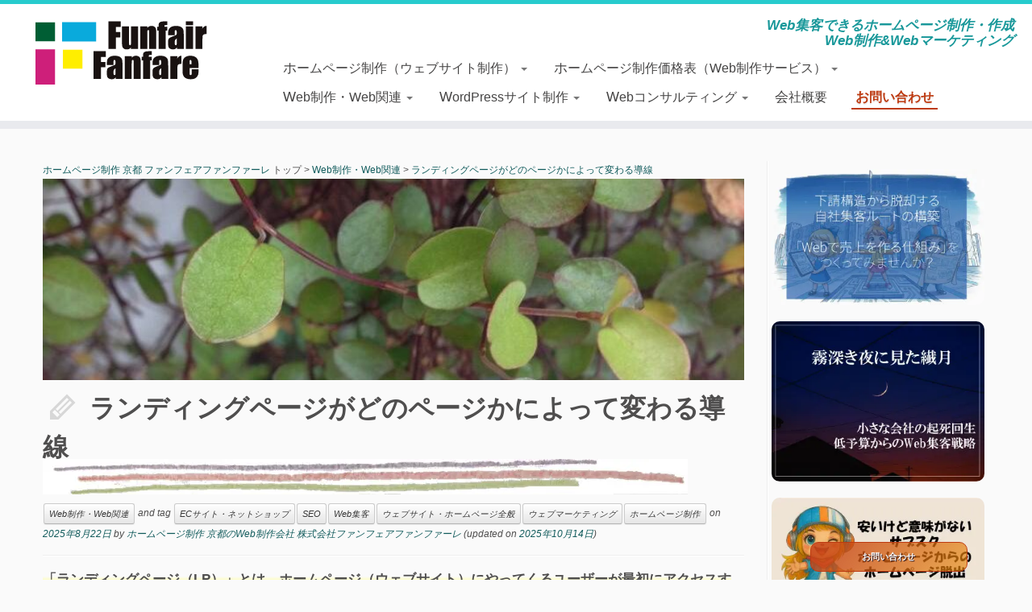

--- FILE ---
content_type: text/html; charset=UTF-8
request_url: https://funfairfanfare.com/%E3%83%A9%E3%83%B3%E3%83%87%E3%82%A3%E3%83%B3%E3%82%B0%E3%83%9A%E3%83%BC%E3%82%B8%E3%81%AB%E3%82%88%E3%81%A3%E3%81%A6%E5%A4%89%E3%82%8F%E3%82%8B%E5%B0%8E%E7%B7%9A/
body_size: 50011
content:
<!DOCTYPE html>
<!--[if IE 7]>
<html class="ie ie7" dir="ltr" lang="ja" prefix="og: https://ogp.me/ns#">
<![endif]-->
<!--[if IE 8]>
<html class="ie ie8" dir="ltr" lang="ja" prefix="og: https://ogp.me/ns#">
<![endif]-->
<!--[if !(IE 7) | !(IE 8)  ]><!-->
<html dir="ltr" lang="ja" prefix="og: https://ogp.me/ns#">
<!--<![endif]-->
<head>
<meta charset="UTF-8" />
<meta http-equiv="X-UA-Compatible" content="IE=9; IE=8; IE=7; IE=EDGE" />
<title>ランディングページがどのページかによって変わる導線 ホームページ制作 京都 ファンフェアファンファーレ</title>
<meta name="viewport" content="width=device-width, initial-scale=1.0" />
<!-- Icons font support for IE6-7 -->
<!--[if lt IE 8]>
<script src="https://funfairfanfare.com/wp/wp-content/themes/customizr/inc/assets/css/fonts/lte-ie7.js"></script>
<![endif]-->
<meta http-equiv="x-dns-prefetch-control" content="on" />
<link rel="dns-prefetch" href="//platform.twitter.com" />
<link rel="dns-prefetch" href="//connect.facebook.net" />
<link rel="dns-prefetch" href="//apis.google.com" />
<link rel="dns-prefetch" href="//b.st-hatena.com" />
	<style>img:is([sizes="auto" i], [sizes^="auto," i]) { contain-intrinsic-size: 3000px 1500px }</style>
	
		<!-- All in One SEO 4.9.3 - aioseo.com -->
	<meta name="description" content="ランディングページ（LP）とは、ホームページ（ウェブサイト）にやってくるユーザーが最初にアクセスするページ 広告用ランディングページ コンテンツページ トップページ 単にランディングページ（LP）と表現される時は直接的なWebマーケティングのコンバージョンを狙ったリスティング広告で利用される広告用ランディングページ" />
	<meta name="robots" content="max-image-preview:large" />
	<meta name="author" content="ホームページ制作 京都のWeb制作会社 株式会社ファンフェアファンファーレ"/>
	<meta name="keywords" content="ランディングページ,導線,ecサイト・ネットショップ,seo,web集客,ウェブサイト・ホームページ全般,ウェブマーケティング,ホームページ制作,web制作・web関連" />
	<link rel="canonical" href="https://funfairfanfare.com/%e3%83%a9%e3%83%b3%e3%83%87%e3%82%a3%e3%83%b3%e3%82%b0%e3%83%9a%e3%83%bc%e3%82%b8%e3%81%ab%e3%82%88%e3%81%a3%e3%81%a6%e5%a4%89%e3%82%8f%e3%82%8b%e5%b0%8e%e7%b7%9a/" />
	<meta name="generator" content="All in One SEO (AIOSEO) 4.9.3" />
		<meta property="og:locale" content="ja_JP" />
		<meta property="og:site_name" content="ホームページ制作 京都のWeb制作会社（ホームページ制作会社）ファンフェアファンファーレ" />
		<meta property="og:type" content="article" />
		<meta property="og:title" content="ランディングページがどのページかによって変わる導線" />
		<meta property="og:description" content="「ランディングページ（LP）」とは、ホームページ（ウェブサイト）にやってくるユーザーが最初にアクセスするページです。ランディングページには、広告用ランディングページ、SEMを意識したコンテンツページなどがあり、トップページもランディングページとなることがよくあります。SEMランディングページは、直接的なマーケティングではなくPR要素を含んで" />
		<meta property="og:url" content="https://funfairfanfare.com/%e3%83%a9%e3%83%b3%e3%83%87%e3%82%a3%e3%83%b3%e3%82%b0%e3%83%9a%e3%83%bc%e3%82%b8%e3%81%ab%e3%82%88%e3%81%a3%e3%81%a6%e5%a4%89%e3%82%8f%e3%82%8b%e5%b0%8e%e7%b7%9a/" />
		<meta property="fb:admins" content="452768081420367" />
		<meta property="og:image" content="https://funfairfanfare.com/wp/wp-content/uploads/2016/02/75218164856976e31a015e4521af4b6e.jpg" />
		<meta property="og:image:secure_url" content="https://funfairfanfare.com/wp/wp-content/uploads/2016/02/75218164856976e31a015e4521af4b6e.jpg" />
		<meta property="og:image:width" content="800" />
		<meta property="og:image:height" content="534" />
		<meta property="article:tag" content="ランディングページ" />
		<meta property="article:tag" content="導線" />
		<meta property="article:tag" content="ecサイト・ネットショップ" />
		<meta property="article:tag" content="seo" />
		<meta property="article:tag" content="web集客" />
		<meta property="article:tag" content="ウェブサイト・ホームページ全般" />
		<meta property="article:tag" content="ウェブマーケティング" />
		<meta property="article:tag" content="ホームページ制作" />
		<meta property="article:tag" content="web制作・web関連" />
		<meta property="article:published_time" content="2025-08-22T03:02:38+00:00" />
		<meta property="article:modified_time" content="2025-10-14T13:43:17+00:00" />
		<meta property="article:publisher" content="https://www.facebook.com/funfairfanfare/" />
		<meta property="article:author" content="https://www.facebook.com/funfairfanfare" />
		<meta name="twitter:card" content="summary_large_image" />
		<meta name="twitter:site" content="@funfairfanfare" />
		<meta name="twitter:title" content="ランディングページがどのページかによって変わる導線" />
		<meta name="twitter:description" content="「ランディングページ（LP）」とは、ホームページ（ウェブサイト）にやってくるユーザーが最初にアクセスするページです。ランディングページには、広告用ランディングページ、SEMを意識したコンテンツページなどがあり、トップページもランディングページとなることがよくあります。SEMランディングページは、直接的なマーケティングではなくPR要素を含んで" />
		<meta name="twitter:creator" content="@funfairfanfare" />
		<meta name="twitter:image" content="https://funfairfanfare.com/wp/wp-content/uploads/2016/02/75218164856976e31a015e4521af4b6e.jpg" />
		<meta name="twitter:label1" content="投稿者" />
		<meta name="twitter:data1" content="ホームページ制作 京都のWeb制作会社 株式会社ファンフェアファンファーレ" />
		<!-- All in One SEO -->

<link rel='dns-prefetch' href='//static.addtoany.com' />
<link rel='dns-prefetch' href='//use.fontawesome.com' />
<link rel="alternate" type="application/rss+xml" title="ホームページ制作 京都のWeb制作会社 ファンフェアファンファーレ &raquo; フィード" href="https://funfairfanfare.com/feed/" />
<style id='classic-theme-styles-inline-css' type='text/css'>
/*! This file is auto-generated */
.wp-block-button__link{color:#fff;background-color:#32373c;border-radius:9999px;box-shadow:none;text-decoration:none;padding:calc(.667em + 2px) calc(1.333em + 2px);font-size:1.125em}.wp-block-file__button{background:#32373c;color:#fff;text-decoration:none}
</style>
<link rel='stylesheet' id='aioseo/css/src/vue/standalone/blocks/table-of-contents/global.scss-css' href='https://funfairfanfare.com/wp/wp-content/cache/autoptimize/css/autoptimize_single_8aeaa129c1f80e6e5dbaa329351d1482.css?ver=4.9.3' type='text/css' media='all' />
<style id='font-awesome-svg-styles-default-inline-css' type='text/css'>
.svg-inline--fa {
  display: inline-block;
  height: 1em;
  overflow: visible;
  vertical-align: -.125em;
}
</style>
<link rel='stylesheet' id='font-awesome-svg-styles-css' href='https://funfairfanfare.com/wp/wp-content/cache/autoptimize/css/autoptimize_single_289740e31ce0c89a5b3ae41bcbc61d0c.css' type='text/css' media='all' />
<style id='font-awesome-svg-styles-inline-css' type='text/css'>
   .wp-block-font-awesome-icon svg::before,
   .wp-rich-text-font-awesome-icon svg::before {content: unset;}
</style>
<style id='global-styles-inline-css' type='text/css'>
:root{--wp--preset--aspect-ratio--square: 1;--wp--preset--aspect-ratio--4-3: 4/3;--wp--preset--aspect-ratio--3-4: 3/4;--wp--preset--aspect-ratio--3-2: 3/2;--wp--preset--aspect-ratio--2-3: 2/3;--wp--preset--aspect-ratio--16-9: 16/9;--wp--preset--aspect-ratio--9-16: 9/16;--wp--preset--color--black: #000000;--wp--preset--color--cyan-bluish-gray: #abb8c3;--wp--preset--color--white: #ffffff;--wp--preset--color--pale-pink: #f78da7;--wp--preset--color--vivid-red: #cf2e2e;--wp--preset--color--luminous-vivid-orange: #ff6900;--wp--preset--color--luminous-vivid-amber: #fcb900;--wp--preset--color--light-green-cyan: #7bdcb5;--wp--preset--color--vivid-green-cyan: #00d084;--wp--preset--color--pale-cyan-blue: #8ed1fc;--wp--preset--color--vivid-cyan-blue: #0693e3;--wp--preset--color--vivid-purple: #9b51e0;--wp--preset--gradient--vivid-cyan-blue-to-vivid-purple: linear-gradient(135deg,rgba(6,147,227,1) 0%,rgb(155,81,224) 100%);--wp--preset--gradient--light-green-cyan-to-vivid-green-cyan: linear-gradient(135deg,rgb(122,220,180) 0%,rgb(0,208,130) 100%);--wp--preset--gradient--luminous-vivid-amber-to-luminous-vivid-orange: linear-gradient(135deg,rgba(252,185,0,1) 0%,rgba(255,105,0,1) 100%);--wp--preset--gradient--luminous-vivid-orange-to-vivid-red: linear-gradient(135deg,rgba(255,105,0,1) 0%,rgb(207,46,46) 100%);--wp--preset--gradient--very-light-gray-to-cyan-bluish-gray: linear-gradient(135deg,rgb(238,238,238) 0%,rgb(169,184,195) 100%);--wp--preset--gradient--cool-to-warm-spectrum: linear-gradient(135deg,rgb(74,234,220) 0%,rgb(151,120,209) 20%,rgb(207,42,186) 40%,rgb(238,44,130) 60%,rgb(251,105,98) 80%,rgb(254,248,76) 100%);--wp--preset--gradient--blush-light-purple: linear-gradient(135deg,rgb(255,206,236) 0%,rgb(152,150,240) 100%);--wp--preset--gradient--blush-bordeaux: linear-gradient(135deg,rgb(254,205,165) 0%,rgb(254,45,45) 50%,rgb(107,0,62) 100%);--wp--preset--gradient--luminous-dusk: linear-gradient(135deg,rgb(255,203,112) 0%,rgb(199,81,192) 50%,rgb(65,88,208) 100%);--wp--preset--gradient--pale-ocean: linear-gradient(135deg,rgb(255,245,203) 0%,rgb(182,227,212) 50%,rgb(51,167,181) 100%);--wp--preset--gradient--electric-grass: linear-gradient(135deg,rgb(202,248,128) 0%,rgb(113,206,126) 100%);--wp--preset--gradient--midnight: linear-gradient(135deg,rgb(2,3,129) 0%,rgb(40,116,252) 100%);--wp--preset--font-size--small: 13px;--wp--preset--font-size--medium: 20px;--wp--preset--font-size--large: 36px;--wp--preset--font-size--x-large: 42px;--wp--preset--spacing--20: 0.44rem;--wp--preset--spacing--30: 0.67rem;--wp--preset--spacing--40: 1rem;--wp--preset--spacing--50: 1.5rem;--wp--preset--spacing--60: 2.25rem;--wp--preset--spacing--70: 3.38rem;--wp--preset--spacing--80: 5.06rem;--wp--preset--shadow--natural: 6px 6px 9px rgba(0, 0, 0, 0.2);--wp--preset--shadow--deep: 12px 12px 50px rgba(0, 0, 0, 0.4);--wp--preset--shadow--sharp: 6px 6px 0px rgba(0, 0, 0, 0.2);--wp--preset--shadow--outlined: 6px 6px 0px -3px rgba(255, 255, 255, 1), 6px 6px rgba(0, 0, 0, 1);--wp--preset--shadow--crisp: 6px 6px 0px rgba(0, 0, 0, 1);}:where(.is-layout-flex){gap: 0.5em;}:where(.is-layout-grid){gap: 0.5em;}body .is-layout-flex{display: flex;}.is-layout-flex{flex-wrap: wrap;align-items: center;}.is-layout-flex > :is(*, div){margin: 0;}body .is-layout-grid{display: grid;}.is-layout-grid > :is(*, div){margin: 0;}:where(.wp-block-columns.is-layout-flex){gap: 2em;}:where(.wp-block-columns.is-layout-grid){gap: 2em;}:where(.wp-block-post-template.is-layout-flex){gap: 1.25em;}:where(.wp-block-post-template.is-layout-grid){gap: 1.25em;}.has-black-color{color: var(--wp--preset--color--black) !important;}.has-cyan-bluish-gray-color{color: var(--wp--preset--color--cyan-bluish-gray) !important;}.has-white-color{color: var(--wp--preset--color--white) !important;}.has-pale-pink-color{color: var(--wp--preset--color--pale-pink) !important;}.has-vivid-red-color{color: var(--wp--preset--color--vivid-red) !important;}.has-luminous-vivid-orange-color{color: var(--wp--preset--color--luminous-vivid-orange) !important;}.has-luminous-vivid-amber-color{color: var(--wp--preset--color--luminous-vivid-amber) !important;}.has-light-green-cyan-color{color: var(--wp--preset--color--light-green-cyan) !important;}.has-vivid-green-cyan-color{color: var(--wp--preset--color--vivid-green-cyan) !important;}.has-pale-cyan-blue-color{color: var(--wp--preset--color--pale-cyan-blue) !important;}.has-vivid-cyan-blue-color{color: var(--wp--preset--color--vivid-cyan-blue) !important;}.has-vivid-purple-color{color: var(--wp--preset--color--vivid-purple) !important;}.has-black-background-color{background-color: var(--wp--preset--color--black) !important;}.has-cyan-bluish-gray-background-color{background-color: var(--wp--preset--color--cyan-bluish-gray) !important;}.has-white-background-color{background-color: var(--wp--preset--color--white) !important;}.has-pale-pink-background-color{background-color: var(--wp--preset--color--pale-pink) !important;}.has-vivid-red-background-color{background-color: var(--wp--preset--color--vivid-red) !important;}.has-luminous-vivid-orange-background-color{background-color: var(--wp--preset--color--luminous-vivid-orange) !important;}.has-luminous-vivid-amber-background-color{background-color: var(--wp--preset--color--luminous-vivid-amber) !important;}.has-light-green-cyan-background-color{background-color: var(--wp--preset--color--light-green-cyan) !important;}.has-vivid-green-cyan-background-color{background-color: var(--wp--preset--color--vivid-green-cyan) !important;}.has-pale-cyan-blue-background-color{background-color: var(--wp--preset--color--pale-cyan-blue) !important;}.has-vivid-cyan-blue-background-color{background-color: var(--wp--preset--color--vivid-cyan-blue) !important;}.has-vivid-purple-background-color{background-color: var(--wp--preset--color--vivid-purple) !important;}.has-black-border-color{border-color: var(--wp--preset--color--black) !important;}.has-cyan-bluish-gray-border-color{border-color: var(--wp--preset--color--cyan-bluish-gray) !important;}.has-white-border-color{border-color: var(--wp--preset--color--white) !important;}.has-pale-pink-border-color{border-color: var(--wp--preset--color--pale-pink) !important;}.has-vivid-red-border-color{border-color: var(--wp--preset--color--vivid-red) !important;}.has-luminous-vivid-orange-border-color{border-color: var(--wp--preset--color--luminous-vivid-orange) !important;}.has-luminous-vivid-amber-border-color{border-color: var(--wp--preset--color--luminous-vivid-amber) !important;}.has-light-green-cyan-border-color{border-color: var(--wp--preset--color--light-green-cyan) !important;}.has-vivid-green-cyan-border-color{border-color: var(--wp--preset--color--vivid-green-cyan) !important;}.has-pale-cyan-blue-border-color{border-color: var(--wp--preset--color--pale-cyan-blue) !important;}.has-vivid-cyan-blue-border-color{border-color: var(--wp--preset--color--vivid-cyan-blue) !important;}.has-vivid-purple-border-color{border-color: var(--wp--preset--color--vivid-purple) !important;}.has-vivid-cyan-blue-to-vivid-purple-gradient-background{background: var(--wp--preset--gradient--vivid-cyan-blue-to-vivid-purple) !important;}.has-light-green-cyan-to-vivid-green-cyan-gradient-background{background: var(--wp--preset--gradient--light-green-cyan-to-vivid-green-cyan) !important;}.has-luminous-vivid-amber-to-luminous-vivid-orange-gradient-background{background: var(--wp--preset--gradient--luminous-vivid-amber-to-luminous-vivid-orange) !important;}.has-luminous-vivid-orange-to-vivid-red-gradient-background{background: var(--wp--preset--gradient--luminous-vivid-orange-to-vivid-red) !important;}.has-very-light-gray-to-cyan-bluish-gray-gradient-background{background: var(--wp--preset--gradient--very-light-gray-to-cyan-bluish-gray) !important;}.has-cool-to-warm-spectrum-gradient-background{background: var(--wp--preset--gradient--cool-to-warm-spectrum) !important;}.has-blush-light-purple-gradient-background{background: var(--wp--preset--gradient--blush-light-purple) !important;}.has-blush-bordeaux-gradient-background{background: var(--wp--preset--gradient--blush-bordeaux) !important;}.has-luminous-dusk-gradient-background{background: var(--wp--preset--gradient--luminous-dusk) !important;}.has-pale-ocean-gradient-background{background: var(--wp--preset--gradient--pale-ocean) !important;}.has-electric-grass-gradient-background{background: var(--wp--preset--gradient--electric-grass) !important;}.has-midnight-gradient-background{background: var(--wp--preset--gradient--midnight) !important;}.has-small-font-size{font-size: var(--wp--preset--font-size--small) !important;}.has-medium-font-size{font-size: var(--wp--preset--font-size--medium) !important;}.has-large-font-size{font-size: var(--wp--preset--font-size--large) !important;}.has-x-large-font-size{font-size: var(--wp--preset--font-size--x-large) !important;}
:where(.wp-block-post-template.is-layout-flex){gap: 1.25em;}:where(.wp-block-post-template.is-layout-grid){gap: 1.25em;}
:where(.wp-block-columns.is-layout-flex){gap: 2em;}:where(.wp-block-columns.is-layout-grid){gap: 2em;}
:root :where(.wp-block-pullquote){font-size: 1.5em;line-height: 1.6;}
</style>
<link rel='stylesheet' id='customizr-common-css' href='https://funfairfanfare.com/wp/wp-content/themes/customizr/inc/assets/css/tc_common.min.css?ver=3.3.23' type='text/css' media='all' />
<link rel='stylesheet' id='customizr-skin-css' href='https://funfairfanfare.com/wp/wp-content/themes/customizr/inc/assets/css/blue2.min.css?ver=3.3.23' type='text/css' media='all' />
<style id='customizr-skin-inline-css' type='text/css'>
 @font-face {
 font-family: 'genericons';
 src:url('https://funfairfanfare.com/wp/wp-content/themes/customizr/inc/assets/css/fonts/fonts/genericons-regular-webfont.eot');
 src:url('https://funfairfanfare.com/wp/wp-content/themes/customizr/inc/assets/css/fonts/fonts/genericons-regular-webfont.eot?#iefix') format('embedded-opentype'),
 url('https://funfairfanfare.com/wp/wp-content/themes/customizr/inc/assets/css/fonts/fonts/genericons-regular-webfont.woff') format('woff'),
 url('https://funfairfanfare.com/wp/wp-content/themes/customizr/inc/assets/css/fonts/fonts/genericons-regular-webfont.ttf') format('truetype'),
 url('https://funfairfanfare.com/wp/wp-content/themes/customizr/inc/assets/css/fonts/fonts/genericons-regular-webfont.svg#genericonsregular') format('svg');
 }
 @font-face {
 font-family: 'entypo';
 src:url('https://funfairfanfare.com/wp/wp-content/themes/customizr/inc/assets/css/fonts/fonts/entypo.eot');
 src:url('https://funfairfanfare.com/wp/wp-content/themes/customizr/inc/assets/css/fonts/fonts/entypo.eot?#iefix') format('embedded-opentype'),
 url('https://funfairfanfare.com/wp/wp-content/themes/customizr/inc/assets/css/fonts/fonts/entypo.woff') format('woff'),
 url('https://funfairfanfare.com/wp/wp-content/themes/customizr/inc/assets/css/fonts/fonts/entypo.ttf') format('truetype'),
 url('https://funfairfanfare.com/wp/wp-content/themes/customizr/inc/assets/css/fonts/fonts/entypo.svg#genericonsregular') format('svg');
 }
 

 body,.navbar .nav>li>a {
 font-size : 16px;
 line-height : 22px;
 }

.sticky-enabled .tc-shrink-on .site-logo img {
	height:30px!important;width:auto!important
	}

	.sticky-enabled .tc-shrink-on .brand .site-title {
	font-size:0.6em;opacity:0.8;line-height:1.2em
	}

.navbar .nav > li > a:first-letter {
  font-size: 17px;
 }

 .comments-link .tc-comment-bubble {
 color: #F00;
 border: 2px solid #F00;
 }
 .comments-link .tc-comment-bubble:before {
 border-color: #F00;
 }
 
.single .tc-rectangular-thumb {
  max-height: 250px;
  height :250px
  }


 .carousel .item {
 line-height: 480px;
 min-height:480px;
 max-height:480px;
 }
 .tc-slider-loader-wrapper {
 line-height: 480px;
 height:480px;
 }
 .carousel .tc-slider-controls {
 line-height: 480px;
 max-height:480px;
 }

 @media (max-width: 1200px) {
 .carousel .item {
 line-height: 369.6px;
 max-height:369.6px;
 min-height:369.6px;
 }
 .item .carousel-caption {
 max-height: 321.6px;
 overflow: hidden;
 }
 .carousel .tc-slider-loader-wrapper {
 line-height: 369.6px;
 height:369.6px;
 }
 }

 @media (max-width: 979px) {
 .carousel .item {
 line-height: 296.64px;
 max-height:296.64px;
 min-height:296.64px;
 }
 .item .carousel-caption {
 max-height: 248.64px;
 overflow: hidden;
 }
 .carousel .tc-slider-loader-wrapper {
 line-height: 296.64px;
 height:296.64px;
 }
 }

 @media (max-width: 480px) {
 .carousel .item {
 line-height: 182.4px;
 max-height:182.4px;
 min-height:182.4px;
 }
 .item .carousel-caption {
 max-height: 134.4px;
 overflow: hidden;
 }
 .carousel .tc-slider-loader-wrapper {
 line-height: 182.4px;
 height:182.4px;
 }
 }

 @media (max-width: 320px) {
 .carousel .item {
 line-height: 134.4px;
 max-height:134.4px;
 min-height:134.4px;
 }
 .item .carousel-caption {
 max-height: 86.4px;
 overflow: hidden;
 }
 .carousel .tc-slider-loader-wrapper {
 line-height: 134.4px;
 height:134.4px;
 }
 }

</style>
<link rel='stylesheet' id='customizr-style-css' href='https://funfairfanfare.com/wp/wp-content/cache/autoptimize/css/autoptimize_single_185b7f91e96cbb29d9b1a26ab38bbc21.css?ver=3.3.23' type='text/css' media='all' />
<link rel='stylesheet' id='fancyboxcss-css' href='https://funfairfanfare.com/wp/wp-content/themes/customizr/inc/assets/js/fancybox/jquery.fancybox-1.3.4.min.css?ver=6.8.3' type='text/css' media='all' />
<link rel='stylesheet' id='font-awesome-official-css' href='https://use.fontawesome.com/releases/v7.0.0/css/all.css' type='text/css' media='all' integrity="sha384-tGBVFh2h9Zcme3k9gJLbGqDpD+jRd419j/6N32rharcTZa1X6xgxug6pFMGonjxU" crossorigin="anonymous" />
<link rel='stylesheet' id='addtoany-css' href='https://funfairfanfare.com/wp/wp-content/plugins/add-to-any/addtoany.min.css?ver=1.16' type='text/css' media='all' />
<link rel='stylesheet' id='font-awesome-official-v4shim-css' href='https://use.fontawesome.com/releases/v7.0.0/css/v4-shims.css' type='text/css' media='all' integrity="sha384-NNMojup/wze+7MYNfppFkt1PyEfFX0wIGvCNanAQxX/+oI4LFnrP0EzKH7HTqLke" crossorigin="anonymous" />
<script type="text/javascript" id="addtoany-core-js-before">
/* <![CDATA[ */
window.a2a_config=window.a2a_config||{};a2a_config.callbacks=[];a2a_config.overlays=[];a2a_config.templates={};a2a_localize = {
	Share: "共有",
	Save: "ブックマーク",
	Subscribe: "購読",
	Email: "メール",
	Bookmark: "ブックマーク",
	ShowAll: "すべて表示する",
	ShowLess: "小さく表示する",
	FindServices: "サービスを探す",
	FindAnyServiceToAddTo: "追加するサービスを今すぐ探す",
	PoweredBy: "Powered by",
	ShareViaEmail: "メールでシェアする",
	SubscribeViaEmail: "メールで購読する",
	BookmarkInYourBrowser: "ブラウザにブックマーク",
	BookmarkInstructions: "このページをブックマークするには、 Ctrl+D または \u2318+D を押下。",
	AddToYourFavorites: "お気に入りに追加",
	SendFromWebOrProgram: "任意のメールアドレスまたはメールプログラムから送信",
	EmailProgram: "メールプログラム",
	More: "詳細&#8230;",
	ThanksForSharing: "共有ありがとうございます !",
	ThanksForFollowing: "フォローありがとうございます !"
};
/* ]]> */
</script>
<script type="text/javascript" defer async='async' src="https://static.addtoany.com/menu/page.js" id="addtoany-core-js"></script>
<script type="text/javascript" src="https://funfairfanfare.com/wp/wp-includes/js/jquery/jquery.min.js?ver=3.7.1" id="jquery-core-js"></script>
<script type="text/javascript" async='async' src="https://funfairfanfare.com/wp/wp-includes/js/jquery/jquery-migrate.min.js?ver=3.4.1" id="jquery-migrate-js"></script>
<script type="text/javascript" defer async='async' src="https://funfairfanfare.com/wp/wp-content/plugins/add-to-any/addtoany.min.js?ver=1.1" id="addtoany-jquery-js"></script>
<script type="text/javascript" async='async' src="https://funfairfanfare.com/wp/wp-content/themes/customizr/inc/assets/js/fancybox/jquery.fancybox-1.3.4.min.js?ver=3.3.23" id="tc-fancybox-js"></script>
<script type="text/javascript" id="tc-scripts-js-extra">
/* <![CDATA[ */
var TCParams = {"FancyBoxState":"1","FancyBoxAutoscale":"1","SliderName":"","SliderDelay":"","SliderHover":"1","centerSliderImg":"1","SmoothScroll":"linear","SmoothScrollExclude":["[class*=edd]",".tc-carousel-control",".carousel-control","[data-toggle=\"modal\"]","[data-toggle=\"dropdown\"]","[data-toggle=\"tooltip\"]","[data-toggle=\"popover\"]","[data-toggle=\"collapse\"]","[data-toggle=\"tab\"]","[class*=upme]"],"ReorderBlocks":"1","centerAllImg":"1","HasComments":"","LeftSidebarClass":".span3.left.tc-sidebar","RightSidebarClass":".span3.right.tc-sidebar","LoadModernizr":"1","stickyCustomOffset":"0","stickyHeader":"1","dropdowntoViewport":"1","timerOnScrollAllBrowsers":"1","extLinksStyle":"","extLinksTargetExt":"","extLinksSkipSelectors":{"classes":["btn"],"ids":[]},"dropcapEnabled":"","dropcapWhere":{"post":"","page":""},"dropcapMinWords":"50","dropcapSkipSelectors":{"tags":["IMG","IFRAME","H1","H2","H3","H4","H5","H6","BLOCKQUOTE","UL","OL"],"classes":["btn"],"id":[]},"imgSmartLoadEnabled":"","imgSmartLoadOpts":[],"goldenRatio":"1.618","gridGoldenRatioLimit":"350"};
/* ]]> */
</script>
<script type="text/javascript" async='async' src="https://funfairfanfare.com/wp/wp-content/themes/customizr/inc/assets/js/tc-scripts.min.js?ver=3.3.23" id="tc-scripts-js"></script>
<link rel="https://api.w.org/" href="https://funfairfanfare.com/wp-json/" /><link rel="alternate" title="JSON" type="application/json" href="https://funfairfanfare.com/wp-json/wp/v2/posts/4700" /><link rel="EditURI" type="application/rsd+xml" title="RSD" href="https://funfairfanfare.com/wp/xmlrpc.php?rsd" />
<link rel='shortlink' href='https://funfairfanfare.com/?p=4700' />
<link rel="alternate" title="oEmbed (JSON)" type="application/json+oembed" href="https://funfairfanfare.com/wp-json/oembed/1.0/embed?url=https%3A%2F%2Ffunfairfanfare.com%2F%25e3%2583%25a9%25e3%2583%25b3%25e3%2583%2587%25e3%2582%25a3%25e3%2583%25b3%25e3%2582%25b0%25e3%2583%259a%25e3%2583%25bc%25e3%2582%25b8%25e3%2581%25ab%25e3%2582%2588%25e3%2581%25a3%25e3%2581%25a6%25e5%25a4%2589%25e3%2582%258f%25e3%2582%258b%25e5%25b0%258e%25e7%25b7%259a%2F" />
<link rel="alternate" title="oEmbed (XML)" type="text/xml+oembed" href="https://funfairfanfare.com/wp-json/oembed/1.0/embed?url=https%3A%2F%2Ffunfairfanfare.com%2F%25e3%2583%25a9%25e3%2583%25b3%25e3%2583%2587%25e3%2582%25a3%25e3%2583%25b3%25e3%2582%25b0%25e3%2583%259a%25e3%2583%25bc%25e3%2582%25b8%25e3%2581%25ab%25e3%2582%2588%25e3%2581%25a3%25e3%2581%25a6%25e5%25a4%2589%25e3%2582%258f%25e3%2582%258b%25e5%25b0%258e%25e7%25b7%259a%2F&#038;format=xml" />

<!-- Schema & Structured Data For WP v1.54.2 - -->
<script type="application/ld+json" class="saswp-schema-markup-output">
[{"@context":"https:\/\/schema.org\/","@type":"Article","@id":"https:\/\/funfairfanfare.com\/%e3%83%a9%e3%83%b3%e3%83%87%e3%82%a3%e3%83%b3%e3%82%b0%e3%83%9a%e3%83%bc%e3%82%b8%e3%81%ab%e3%82%88%e3%81%a3%e3%81%a6%e5%a4%89%e3%82%8f%e3%82%8b%e5%b0%8e%e7%b7%9a\/#Article","url":"https:\/\/funfairfanfare.com\/%e3%83%a9%e3%83%b3%e3%83%87%e3%82%a3%e3%83%b3%e3%82%b0%e3%83%9a%e3%83%bc%e3%82%b8%e3%81%ab%e3%82%88%e3%81%a3%e3%81%a6%e5%a4%89%e3%82%8f%e3%82%8b%e5%b0%8e%e7%b7%9a\/","inLanguage":"ja","mainEntityOfPage":"https:\/\/funfairfanfare.com\/%e3%83%a9%e3%83%b3%e3%83%87%e3%82%a3%e3%83%b3%e3%82%b0%e3%83%9a%e3%83%bc%e3%82%b8%e3%81%ab%e3%82%88%e3%81%a3%e3%81%a6%e5%a4%89%e3%82%8f%e3%82%8b%e5%b0%8e%e7%b7%9a\/","headline":"\u30e9\u30f3\u30c7\u30a3\u30f3\u30b0\u30da\u30fc\u30b8\u304c\u3069\u306e\u30da\u30fc\u30b8\u304b\u306b\u3088\u3063\u3066\u5909\u308f\u308b\u5c0e\u7dda","description":"\u300c\u30e9\u30f3\u30c7\u30a3\u30f3\u30b0\u30da\u30fc\u30b8\uff08LP\uff09\u300d\u3068\u306f\u3001\u30db\u30fc\u30e0\u30da\u30fc\u30b8\uff08\u30a6\u30a7\u30d6\u30b5\u30a4\u30c8\uff09\u306b\u3084\u3063\u3066\u304f\u308b\u30e6\u30fc\u30b6\u30fc\u304c\u6700\u521d\u306b\u30a2\u30af\u30bb\u30b9\u3059\u308b\u30da\u30fc\u30b8\u3067\u3059\u3002\u30e9\u30f3\u30c7\u30a3\u30f3\u30b0\u30da\u30fc\u30b8\u306b\u306f\u3001\u5e83\u544a\u7528\u30e9\u30f3\u30c7\u30a3\u30f3\u30b0\u30da\u30fc\u30b8\u3001SEM\u3092\u610f\u8b58\u3057\u305f\u30b3\u30f3\u30c6\u30f3\u30c4\u30da\u30fc\u30b8\u306a\u3069\u304c\u3042\u308a\u3001\u30c8\u30c3\u30d7\u30da\u30fc\u30b8\u3082\u30e9\u30f3\u30c7\u30a3\u30f3\u30b0\u30da\u30fc\u30b8\u3068\u306a\u308b\u3053\u3068\u304c\u3088\u304f\u3042\u308a\u307e\u3059\u3002SEM\u30e9\u30f3\u30c7\u30a3\u30f3\u30b0\u30da\u30fc\u30b8\u306f\u3001\u76f4\u63a5\u7684\u306a\u30de\u30fc\u30b1\u30c6\u30a3\u30f3\u30b0\u3067\u306f\u306a\u304fPR\u8981\u7d20\u3092\u542b\u3093\u3067","articleBody":"\u300c\u30e9\u30f3\u30c7\u30a3\u30f3\u30b0\u30da\u30fc\u30b8\uff08LP\uff09\u300d\u3068\u306f\u3001\u30db\u30fc\u30e0\u30da\u30fc\u30b8\uff08\u30a6\u30a7\u30d6\u30b5\u30a4\u30c8\uff09\u306b\u3084\u3063\u3066\u304f\u308b\u30e6\u30fc\u30b6\u30fc\u304c\u6700\u521d\u306b\u30a2\u30af\u30bb\u30b9\u3059\u308b\u30da\u30fc\u30b8\u3067\u3059\u3002\u4e00\u822c\u306b\u30e9\u30f3\u30c7\u30a3\u30f3\u30b0\u30da\u30fc\u30b8\u306f\u3001LP\u3068\u7565\u3055\u308c\u307e\u3059\u3002    \u4eca\u56de\u306f\u300c\u30e9\u30f3\u30c7\u30a3\u30f3\u30b0\u30da\u30fc\u30b8\u304c\u3069\u306e\u30da\u30fc\u30b8\u304b\u306b\u3088\u3063\u3066\u5909\u308f\u308b\u5c0e\u7dda\u300d\u3068\u984c\u3057\u307e\u3057\u3066\u3001\u6700\u521d\u306b\u95b2\u89a7\u3055\u308c\u308b\u300c\u30e9\u30f3\u30c7\u30a3\u30f3\u30b0\u30da\u30fc\u30b8\u300d\u306b\u3064\u3044\u3066\u304a\u4f1d\u3048\u3057\u3066\u3044\u304d\u307e\u3059\u3002LP\uff08\u30e9\u30f3\u30c7\u30a3\u30f3\u30b0\u30da\u30fc\u30b8\uff09\u3068\u306f\u3001\u300c\u6700\u521d\u306b\u95b2\u89a7\u3055\u308c\u308b\u30da\u30fc\u30b8\u300d\u3092\u610f\u5473\u3057\u307e\u3059\uff08\u5b57\u7fa9\u7684\u306b\u306f\u300c\u7740\u5730\u30da\u30fc\u30b8\u300d\u3068\u3044\u3046\u610f\u5473\u304c\u3042\u308a\u307e\u3059\u3002\u306a\u304a\u3001landing\uff08\u30e9\u30f3\u30c7\u30a3\u30f3\u30b0\uff09\u3068\u306f\u3001\u7740\u5730\u3084\u7740\u9678\u3092\u610f\u5473\u3057\u307e\u3059\uff09\u3002    \u30e9\u30f3\u30c7\u30a3\u30f3\u30b0\u30da\u30fc\u30b8\u306b\u306f\u3001\u5e83\u544a\u7528\u30e9\u30f3\u30c7\u30a3\u30f3\u30b0\u30da\u30fc\u30b8\u3001SEM\u3092\u610f\u8b58\u3057\u305f\u30b3\u30f3\u30c6\u30f3\u30c4\u30da\u30fc\u30b8\u306a\u3069\u304c\u3042\u308a\u3001\u305d\u3057\u3066\u30c8\u30c3\u30d7\u30da\u30fc\u30b8\u3082\u30e9\u30f3\u30c7\u30a3\u30f3\u30b0\u30da\u30fc\u30b8\u3068\u306a\u308a\u3046\u308b\u3053\u3068\u304c\u3088\u304f\u3042\u308a\u307e\u3059\u3002     \t\u5e83\u544a\u7528\u30e9\u30f3\u30c7\u30a3\u30f3\u30b0\u30da\u30fc\u30b8   \tSEM\u30e9\u30f3\u30c7\u30a3\u30f3\u30b0\u30da\u30fc\u30b8   \t\u30c8\u30c3\u30d7\u30da\u30fc\u30b8\uff08\u30db\u30fc\u30e0\u30da\u30fc\u30b8\uff09    \u72ed\u7fa9\u306e\u30e9\u30f3\u30c7\u30a3\u30f3\u30b0\u30da\u30fc\u30b8\u306f\u3001\u30db\u30fc\u30e0\u30da\u30fc\u30b8\u306e\u69d8\u3005\u306a\u30da\u30fc\u30b8\u306e\u4e2d\u3067\u30e6\u30fc\u30b6\u30fc\u304c\u6700\u521d\u306b\u8a2a\u308c\u308b\u30da\u30fc\u30b8\u3092\u610f\u5473\u3057\u307e\u3059\u304c\u3001\u30ea\u30b9\u30c6\u30a3\u30f3\u30b0\u5e83\u544a\u306a\u3069\u3067\u3088\u304f\u4f7f\u7528\u3055\u308c\u308b\u5e83\u544a\u7528\u30e9\u30f3\u30c7\u30a3\u30f3\u30b0\u30da\u30fc\u30b8\uff08\u76f4\u63a5\u7684\u306a\u30b3\u30f3\u30d0\u30fc\u30b8\u30e7\u30f3\u3092\u72d9\u3046\u7e26\u9577\u306e\u5e83\u544a\u3063\u307d\u3044\u30da\u30fc\u30b8\u3067\u3059\uff09\u306e\u3053\u3068\u3092\u300c\u30e9\u30f3\u30c7\u30a3\u30f3\u30b0\u30da\u30fc\u30b8\u300d\u3068\u547c\u3076\u65b9\u3082\u3044\u307e\u3059\u3002\u306a\u304a\u3001\u3053\u3046\u3057\u305f\u30e9\u30f3\u30c7\u30a3\u30f3\u30b0\u30da\u30fc\u30b8\u306f\u300cLP\u300d\u3068\u7565\u3055\u308c\u308b\u3053\u3068\u304c\u3042\u308a\u307e\u3059\u3002    \u5358\u306b\u300c\u30e9\u30f3\u30c7\u30a3\u30f3\u30b0\u30da\u30fc\u30b8\uff08LP\uff09\u300d\u3068\u8868\u73fe\u3055\u308c\u308b\u6642\u306f\u3001\u76f4\u63a5\u7684\u306aWeb\u30de\u30fc\u30b1\u30c6\u30a3\u30f3\u30b0\u306e\u30b3\u30f3\u30d0\u30fc\u30b8\u30e7\u30f3\u3092\u72d9\u3063\u305f\u30ea\u30b9\u30c6\u30a3\u30f3\u30b0\u5e83\u544a\u3067\u5229\u7528\u3055\u308c\u308b\u5e83\u544a\u7528\u30e9\u30f3\u30c7\u30a3\u30f3\u30b0\u30da\u30fc\u30b8\u306e\u3053\u3068\u3092\u6307\u3059\u3053\u3068\u304c\u591a\u3044\u3067\u3057\u3087\u3046\u3002    \u4ee5\u524d\u3001\u300c\u30c8\u30c3\u30d7\u30da\u30fc\u30b8\u3068\u30b3\u30f3\u30c6\u30f3\u30c4\u30da\u30fc\u30b8 \u30b5\u30a4\u30c8\u306e\u7a2e\u985e\u306b\u3088\u308b\u91cd\u8981\u5ea6\u300d\u3067\u304a\u4f1d\u3048\u3057\u305f\u3068\u304a\u308a\u3001\u30b3\u30fc\u30dd\u30ec\u30fc\u30c8\u30b5\u30a4\u30c8\u3068\u30e1\u30c7\u30a3\u30a2\u30b5\u30a4\u30c8\u3001EC\u30b5\u30a4\u30c8\uff08\u30cd\u30c3\u30c8\u30b7\u30e7\u30c3\u30d7\uff09\u3067\u306f\u3001\u30c8\u30c3\u30d7\u30da\u30fc\u30b8\u3068\u30b3\u30f3\u30c6\u30f3\u30c4\u30da\u30fc\u30b8\u306e\u91cd\u8981\u5ea6\u304c\u7570\u306a\u308a\u3001EC\u30b5\u30a4\u30c8\u306a\u3069\u3067\u306f\u3001\u30e6\u30fc\u30b6\u30fc\u304c\u3044\u304d\u306a\u308a\u30c8\u30c3\u30d7\u30da\u30fc\u30b8\u306b\u3084\u3063\u3066\u304f\u308b\u3053\u3068\u306f\u307b\u3068\u3093\u3069\u3042\u308a\u307e\u305b\u3093\u3002    \u307e\u305f\u524d\u3005\u56de\u3001\u300c\u30cd\u30c3\u30c8\u30b7\u30e7\u30c3\u30d7\u3068\u5b9f\u5e97\u8217\u306e\u76f8\u9055\u70b9 \u5546\u54c1\u3078\u306e\u30a2\u30d7\u30ed\u30fc\u30c1\u306e\u9055\u3044\u300d\u3067\u3001\u304a\u4f1d\u3048\u3057\u305f\u3068\u304a\u308a\u3001EC\u30b5\u30a4\u30c8\u306e\u8981\u306f\u5546\u54c1\u30da\u30fc\u30b8\u306b\u306a\u308a\u307e\u3059\u3002\u3057\u304b\u3057\u306a\u304c\u3089\u3001\u30b3\u30fc\u30dd\u30ec\u30fc\u30c8\u30b5\u30a4\u30c8\uff08\u4f01\u696d\u30db\u30fc\u30e0\u30da\u30fc\u30b8\uff09\u306e\u5834\u5408\u306f\u3001\u30c8\u30c3\u30d7\u30da\u30fc\u30b8\u7d4c\u7531\u3067\u306e\u95b2\u89a7\u3082\u591a\u3044\u3067\u3057\u3087\u3046\u3002  \u5e83\u544a\u7528\u30e9\u30f3\u30c7\u30a3\u30f3\u30b0\u30da\u30fc\u30b8\u3068SEM\u30e9\u30f3\u30c7\u30a3\u30f3\u30b0\u30da\u30fc\u30b8      \u30e9\u30f3\u30c7\u30a3\u30f3\u30b0\u30da\u30fc\u30b8\uff08LP\uff09\u306e\u4e2d\u306b\u306f\u3001\u5e83\u544a\u7528\u306b\u5236\u4f5c\u3055\u308c\u305f\u7279\u5225\u306a\u30e9\u30f3\u30c7\u30a3\u30f3\u30b0\u30da\u30fc\u30b8\u304c\u3042\u308a\u307e\u3059\u3002    \u691c\u7d22\u5e83\u544a\u3092\u30af\u30ea\u30c3\u30af\u3059\u308b\u3068\u3088\u304f\u8868\u793a\u3055\u308c\u308b\u3001\u975e\u5e38\u306b\u7e26\u306b\u9577\u3044\u5e83\u544a\u30da\u30fc\u30b8\u3067\u3059\u3002    \u5e83\u544a\u7528\u30e9\u30f3\u30c7\u30a3\u30f3\u30b0\u30da\u30fc\u30b8\u306b\u8a2d\u7f6e\u3055\u308c\u305f\u30dc\u30bf\u30f3\u306e\u30ea\u30f3\u30af\u306f\u3001\u304a\u554f\u3044\u5408\u308f\u305b\u30da\u30fc\u30b8\u306b\u98db\u3076\u3082\u306e\u3084\u3001\u5546\u54c1\u8a73\u7d30\u30da\u30fc\u30b8\u306b\u79fb\u308b\u30b1\u30fc\u30b9\u304c\u591a\u3044\u3067\u3057\u3087\u3046\u3002\u554f\u3044\u5408\u308f\u305b\u30d5\u30a9\u30fc\u30e0\u304c\u30da\u30fc\u30b8\u4e0b\u90e8\u306b\u7d44\u307f\u8fbc\u307e\u308c\u3066\u3044\u308b\u30bf\u30a4\u30d7\u306e\u3082\u306e\u3082\u6570\u591a\u304f\u3042\u308a\u307e\u3059\u3002    \u305f\u3063\u305f1\u30da\u30fc\u30b8\u306e\u300c\u30db\u30fc\u30e0\u30da\u30fc\u30b8\u300d\u3092\u6d3b\u304b\u3059\u306a\u3089     \u30a6\u30a7\u30d6\u30b5\u30a4\u30c8\u30fb\u30db\u30fc\u30e0\u30da\u30fc\u30b8\u304c2\u30ab\u30e9\u30e0\u30ec\u30a4\u30a2\u30a6\u30c8\u3067\u3042\u3063\u3066\u3082\u3001\u3053\u3046\u3057\u305f\u5e83\u544a\u7528\u30e9\u30f3\u30c7\u30a3\u30f3\u30b0\u30da\u30fc\u30b8\u306f\u4e00\u822c\u7684\u306b1\u30ab\u30e9\u30e0\u30ec\u30a4\u30a2\u30a6\u30c8\u3067\u3059\u3002    \u305d\u306e\u7406\u7531\u306f\u30011\u30da\u30fc\u30b8\u3067\u5b8c\u7d50\u3057\u3001\u4ed6\u306e\u30da\u30fc\u30b8\u306b\u79fb\u52d5\u3059\u308b\u3053\u3068\u7121\u304f\u554f\u3044\u5408\u308f\u305b\u7b49\u306e\u884c\u52d5\u3092\u4fc3\u3059\u3053\u3068\u3092\u76ee\u7684\u3068\u3057\u3066\u3044\u308b\u304b\u3089\u3067\u3059\u3002    \u307e\u305f\u3001\u30ea\u30b9\u30c6\u30a3\u30f3\u30b0\u5e83\u544a\u7528\u3067\u306f\u306a\u304f\u3001\u81ea\u7136\u691c\u7d22\u306e\u901a\u5e38\u30af\u30ea\u30c3\u30af\u304b\u3089\u306e\u30a2\u30af\u30bb\u30b9\u3092\u72d9\u3063\u305fSEM\u7528\u306e\u30e9\u30f3\u30c7\u30a3\u30f3\u30b0\u30da\u30fc\u30b8\u304c\u3042\u308a\u307e\u3059\u3002\u3053\u3061\u3089\u306f\u4e00\u822c\u7684\u306a\u30b5\u30a4\u30c8\u5185\u90e8\u306e\u30ec\u30a4\u30a2\u30a6\u30c8\u3067\u3001\u9ad8\u54c1\u8cea\u30b3\u30f3\u30c6\u30f3\u30c4\u306b\u3088\u3063\u3066\u30ed\u30f3\u30b0\u30c6\u30fc\u30ebSEO\u3092\u72d9\u3063\u305f\u30da\u30fc\u30b8\u3067\u3059\u3002     \t\u5e83\u544a\u7528\u30e9\u30f3\u30c7\u30a3\u30f3\u30b0\u30da\u30fc\u30b8\u3000\u30ea\u30b9\u30c6\u30a3\u30f3\u30b0\u5e83\u544a\u3084\u30a2\u30c9\u30cd\u30c3\u30c8\u30ef\u30fc\u30af\u5e83\u544a\u3092\u30af\u30ea\u30c3\u30af\u3057\u305f\u6642\u306b\u8868\u793a\u3055\u308c\u308b\u30da\u30fc\u30b8   \tSEM\u30e9\u30f3\u30c7\u30a3\u30f3\u30b0\u30da\u30fc\u30b8\u3000SEO\u306b\u3088\u3063\u3066\u691c\u7d22\u30a8\u30f3\u30b8\u30f3\u306e\u81ea\u7136\u691c\u7d22\u7d4c\u7531\u3067\u6700\u521d\u306b\u8868\u793a\u3055\u308c\u308b\u30da\u30fc\u30b8    \u6b63\u78ba\u306b\u306f\u3001\u30ea\u30b9\u30c6\u30a3\u30f3\u30b0\u5e83\u544a\u306e\u5229\u7528\u306fSEM\u306b\u3042\u305f\u308a\u307e\u3059\u304c\u3001\u4eca\u56de\u306f\u3001\u5e83\u544a\u7528\u3068SEO\u306b\u3088\u308b\u81ea\u7136\u691c\u7d22\u7d4c\u7531\u3067\u306e\u30e9\u30f3\u30c7\u30a3\u30f3\u30b0\u30da\u30fc\u30b8\u3068\u3057\u3066\u5b9a\u7fa9\u3057\u307e\u3059\u3002  \u300c\u5e83\u544a\u300d\u306b\u7279\u5316\u3057\u305f\u30e9\u30f3\u30c7\u30a3\u30f3\u30b0\u30da\u30fc\u30b8\uff08LP\uff09      \u30a6\u30a7\u30d6\u5e83\u544a\u7528\u306b\u5236\u4f5c\u3055\u308c\u305f\u30e9\u30f3\u30c7\u30a3\u30f3\u30b0\u30da\u30fc\u30b8\uff08LP\uff09\u306f\u3001\u307e\u305a\u7b2c\u4e00\u6bb5\u968e\u3068\u3057\u3066\u3001\u3042\u308b\u88fd\u54c1\u3084\u30b5\u30fc\u30d3\u30b9\u3092\u5177\u4f53\u7684\u306b\u7d39\u4ecb\u3057\u3001\u305d\u306e\u88fd\u54c1\u30fb\u30b5\u30fc\u30d3\u30b9\u306b\u8208\u5473\u95a2\u5fc3\u3092\u6301\u3063\u305f\u5834\u5408\u306b\u3001\u8cfc\u5165\u3084\u304a\u554f\u3044\u5408\u308f\u305b\u306b\u9032\u3080\u3068\u3044\u3063\u305f\u5c0e\u7dda\u304c\u8a2d\u5b9a\u3055\u308c\u3066\u3044\u307e\u3059\u3002\u30da\u30fc\u30b8\u6700\u4e0b\u90e8\u7b49\u306b\u554f\u3044\u5408\u308f\u305b\u30d5\u30a9\u30fc\u30e0\u304c\u8a2d\u7f6e\u3055\u308c\u3066\u3044\u305f\u308a\u3057\u307e\u3059\u3002    \u5358\u306b\u300cLP\u300d\u3068\u8868\u73fe\u3055\u308c\u308b\u6642\u306f\u3001\u3053\u306e\u5e83\u544a\u7528LP\uff08\u30e9\u30f3\u30c7\u30a3\u30f3\u30b0\u30da\u30fc\u30b8\uff09\u3092\u6307\u3059\u3053\u3068\u304c\u4e00\u822c\u7684\u3067\u3059\u3002    \u5546\u54c1\u3084\u30b5\u30fc\u30d3\u30b9\u306e\u8cfc\u5165\u3001\u7533\u8fbc\u307f\u3092\u4fc3\u3059\u3053\u3068\u3092\u76ee\u7684\u3068\u3057\u3066\u3044\u308b\u4ed6\u3001\u6c42\u4eba\u306a\u3069\u306b\u3082\u5229\u7528\u3055\u308c\u3066\u3044\u307e\u3059\u3002    \u3010\u4e2d\u5c0f\u4f01\u696d\u5411\u3051\u3011\u96c6\u5ba2\u3067\u304d\u306a\u3044\u30db\u30fc\u30e0\u30da\u30fc\u30b8\u306f\u5352\u696d\uff01LP\u00d7\u30ea\u30b9\u30c6\u30a3\u30f3\u30b0\u5e83\u544a\u3067\u59cb\u3081\u308b\u300c\u4e88\u7b97\u5185Web\u96c6\u5ba2\u30c6\u30b9\u30c8\u300d\u3068\u81ea\u793e\u30b5\u30a4\u30c8\u6d3b\u7528\u306e\u30b9\u30c6\u30c3\u30d7  \u304a\u554f\u3044\u5408\u308f\u305b\u306e\u9001\u4fe1\u3001\u30e1\u30fc\u30eb\u30de\u30ac\u30b8\u30f3\u306e\u767b\u9332\u306a\u3069\u76f4\u63a5\u7684\u306a\u30a2\u30af\u30b7\u30e7\u30f3\u8a98\u5c0e\u3092\u76ee\u7684\u3068\u3059\u308b\u30da\u30fc\u30b8      \u3053\u306e\u30b1\u30fc\u30b9\u306f\u3001\u307e\u3055\u306b\u300c\u5e83\u544a\u300d\u306b\u7279\u5316\u3057\u3066\u304a\u308a\u3001\u76f4\u63a5\u7684\u306aWeb\u30de\u30fc\u30b1\u30c6\u30a3\u30f3\u30b0\u3092\u610f\u8b58\u3057\u305f\u30e9\u30f3\u30c7\u30a3\u30f3\u30b0\u30da\u30fc\u30b8\u3067\u3001\u9593\u63a5\u7684\u306aPR\u8981\u7d20\u306f\u305d\u308c\u307b\u3069\u3042\u308a\u307e\u305b\u3093\u3002    \u3053\u306e\u30bf\u30a4\u30d7\u306e\u30e9\u30f3\u30c7\u30a3\u30f3\u30b0\u30da\u30fc\u30b8\u306f\u3001\u30ea\u30b9\u30c6\u30a3\u30f3\u30b0\u5e83\u544a\u306a\u3069\u3067\u4f7f\u7528\u3055\u308c\u3001\u30af\u30ea\u30c3\u30af\u3057\u305f\u30e6\u30fc\u30b6\u30fc\u306e\u76f4\u63a5\u7684\u306a\u30a2\u30af\u30b7\u30e7\u30f3\u8a98\u5c0e\uff08\u304a\u554f\u3044\u5408\u308f\u305b\u306e\u9001\u4fe1\u3001\u30e1\u30fc\u30eb\u30de\u30ac\u30b8\u30f3\u306e\u767b\u9332\u306a\u3069\uff09\u3092\u884c\u3046\u3053\u3068\u3092\u76ee\u7684\u3068\u3057\u3066\u3044\u307e\u3059\u3002    \u5e83\u544a\u3092\u30af\u30ea\u30c3\u30af\u3057\u3066\u3084\u3063\u3066\u304f\u308b\u30e6\u30fc\u30b6\u30fc\u306f\u30cb\u30fc\u30ba\u304c\u9855\u5728\u5316\u3057\u3066\u3044\u308b\u305f\u3081\u3001\u30c8\u30c3\u30d7\u30da\u30fc\u30b8\u3092\u542b\u3081\u3066\u5168\u4f53\u7684\u306a\u30db\u30fc\u30e0\u30da\u30fc\u30b8\u306e\u4f5c\u308a\u304c\u30b7\u30f3\u30d7\u30eb\u3067\u30a2\u30af\u30bb\u30b9\u30e6\u30fc\u30b6\u30fc\u306b\u5bfe\u3057\u3066\u306e\u8a34\u6c42\u529b\u304c\u4f4e\u3044\u5834\u5408\u306b\u3001\u30ea\u30b9\u30c6\u30a3\u30f3\u30b0\u904b\u7528\u5c02\u7528\u306b\u30e9\u30f3\u30c7\u30a3\u30f3\u30b0\u30da\u30fc\u30b8\u3092\u4f5c\u6210\u3059\u308b\u3068\u3044\u3046\u5834\u5408\u3082\u3042\u308a\u307e\u3059\u3002    \u5e97\u8217\u3084\u30d6\u30e9\u30f3\u30c9\u30b5\u30a4\u30c8\u306a\u3069\u3067\u3042\u308c\u3070\u3001\u30d6\u30e9\u30f3\u30c7\u30a3\u30f3\u30b0\u306f\u7dad\u6301\u3057\u306a\u304c\u3089\u4e00\u822c\u30e6\u30fc\u30b6\u30fc\u3068\u5e83\u544a\u304b\u3089\u3084\u3063\u3066\u304d\u305f\u30e6\u30fc\u30b6\u30fc\u3078\u306e\u898b\u305b\u65b9\u3092\u5909\u3048\u308b\u3068\u3044\u3046\u65b9\u6cd5\u3067\u5229\u7528\u3059\u308b\u3053\u3068\u304c\u3067\u304d\u307e\u3059\u3002  1\u30da\u30fc\u30b8\u5b8c\u7d50\u578b      \u30ea\u30b9\u30c6\u30a3\u30f3\u30b0\u5e83\u544a\u3092\u5229\u7528\u3057\u3001\u30cb\u30fc\u30ba\u304c\u9855\u5728\u5316\u3057\u305f\u30e6\u30fc\u30b6\u30fc\u306b\u5bfe\u3057\u3066\u306e\u30c0\u30a4\u30ec\u30af\u30c8\u306aWeb\u30de\u30fc\u30b1\u30c6\u30a3\u30f3\u30b0\u306e\u65b9\u6cd5\u3067\u3042\u308b\u305f\u3081\u30011\u30da\u30fc\u30b8\u5b8c\u7d50\u578b\u3067\u3042\u308b\u3053\u3068\u304c\u7279\u5fb4\u3067\u3059\u3002    \u3053\u306e\u30bf\u30a4\u30d7\u306e\u30e9\u30f3\u30c7\u30a3\u30f3\u30b0\u30da\u30fc\u30b8\u306f\u30da\u30fc\u30b8\u5185\u306b\u554f\u3044\u5408\u308f\u305b\u30d5\u30a9\u30fc\u30e0\u3084\u30e1\u30fc\u30eb\u30de\u30ac\u30b8\u30f3\u767b\u9332\u306a\u3069\u306e\u30d5\u30a9\u30fc\u30e0\u304c\u7d44\u307f\u8fbc\u307e\u308c\u308b\u3053\u3068\u304c\u307b\u3068\u3093\u3069\u3067\u3042\u308b\u305f\u3081\u3001\u4ed6\u306e\u30da\u30fc\u30b8\u3078\u306e\u5c0e\u7dda\u8a2d\u8a08\u306f\u5fc5\u8981\u3042\u308a\u307e\u305b\u3093\u3002    \u8907\u6570\u306e\u30e9\u30f3\u30c7\u30a3\u30f3\u30b0\u30da\u30fc\u30b8\u3092\u7528\u610f\u3057\u3001AB\u30c6\u30b9\u30c8\u3092\u884c\u3044\u306a\u304c\u3089\u30ea\u30b9\u30c6\u30a3\u30f3\u30b0\u5e83\u544a\u306e\u8cbb\u7528\u5bfe\u52b9\u679c\u3092\u6e2c\u5b9a\u3057\u3066\u6539\u5584\u3057\u3066\u3044\u304f\u3068\u3044\u3063\u305f\u65bd\u7b56\u304c\u4e00\u822c\u7684\u3067\u3059\u3002  \u30e6\u30fc\u30b6\u30fc\u306e\u5fc3\u3092\u52d5\u304b\u3059\u30b3\u30f3\u30c6\u30f3\u30c4\u8a2d\u8a08  \u30e9\u30f3\u30c7\u30a3\u30f3\u30b0\u30da\u30fc\u30b8\u3092\u4f5c\u308b\u306b\u3042\u305f\u3063\u3066\u3001\u4e00\u756a\u306b\u8003\u3048\u308b\u3079\u304d\u306f\u300c\u8ab0\u306b\u3001\u4f55\u3092\u4f1d\u3048\u305f\u3044\u306e\u304b\u300d\u3067\u3059\u3002\u3053\u3053\u304c\u66d6\u6627\u3060\u3068\u3001\u3044\u304f\u3089\u30c7\u30b6\u30a4\u30f3\u3092\u51dd\u3063\u3066\u3082\u30e6\u30fc\u30b6\u30fc\u306e\u5fc3\u306b\u306f\u97ff\u304d\u307e\u305b\u3093\u3002    \u591a\u304f\u306e\u4eba\u304c\u3084\u3063\u3066\u3057\u307e\u3044\u304c\u3061\u306a\u306e\u304c\u3001\u4f01\u696d\u3084\u5546\u54c1\u306e\u300c\u4f1d\u3048\u305f\u3044\u3053\u3068\u300d\u3092\u4e00\u65b9\u7684\u306b\u4e26\u3079\u3066\u3057\u307e\u3046\u3053\u3068\u3067\u3059\u3002\u3057\u304b\u3057\u3001\u30e6\u30fc\u30b6\u30fc\u306f\u300c\u81ea\u5206\u306e\u60a9\u307f\u3084\u8ab2\u984c\u3092\u89e3\u6c7a\u3067\u304d\u308b\u304b\u300d\u3068\u3044\u3046\u8996\u70b9\u3067\u30da\u30fc\u30b8\u3092\u898b\u3066\u3044\u307e\u3059\u3002    \u305d\u3053\u3067\u91cd\u8981\u306a\u306e\u304c\u3001\u30e6\u30fc\u30b6\u30fc\u306e\u30cb\u30fc\u30ba\u306b\u5bc4\u308a\u6dfb\u3063\u305f\u30b3\u30f3\u30c6\u30f3\u30c4\u69cb\u6210\u3067\u3059\u3002\u4f8b\u3048\u3070\u3001\u4ee5\u4e0b\u306e\u3088\u3046\u306a\u6d41\u308c\u3092\u610f\u8b58\u3059\u308b\u3068\u30e6\u30fc\u30b6\u30fc\u306f\u81ea\u7136\u3068\u8aad\u307f\u9032\u3081\u3066\u304f\u308c\u307e\u3059\u3002     \t\u5171\u611f\u3068\u554f\u984c\u63d0\u8d77: \u30bf\u30fc\u30b2\u30c3\u30c8\u3068\u306a\u308b\u30e6\u30fc\u30b6\u30fc\u304c\u62b1\u3048\u308b\u60a9\u307f\u3084\u8ab2\u984c\u306b\u5171\u611f\u3057\u3001\u300c\u3082\u3057\u304b\u3057\u3066\u3001\u3053\u3093\u306a\u3053\u3068\u3067\u56f0\u3063\u3066\u3044\u307e\u305b\u3093\u304b\uff1f\u300d\u3068\u554f\u3044\u304b\u3051\u307e\u3059\u3002   \t\u89e3\u6c7a\u7b56\u306e\u63d0\u793a: \u305d\u306e\u60a9\u307f\u3092\u89e3\u6c7a\u3067\u304d\u308b\u306e\u304c\u3001\u81ea\u793e\u306e\u30b5\u30fc\u30d3\u30b9\u3084\u5546\u54c1\u3067\u3042\u308b\u3053\u3068\u3092\u4f1d\u3048\u307e\u3059\u3002   \t\u5177\u4f53\u7684\u306a\u30e1\u30ea\u30c3\u30c8: \u30b5\u30fc\u30d3\u30b9\u3084\u5546\u54c1\u3092\u5229\u7528\u3059\u308b\u3053\u3068\u3067\u3001\u3069\u306e\u3088\u3046\u306a\u826f\u3044\u672a\u6765\u304c\u5f85\u3063\u3066\u3044\u308b\u306e\u304b\u3001\u5177\u4f53\u7684\u306a\u30e1\u30ea\u30c3\u30c8\u3092\u63d0\u793a\u3057\u307e\u3059\u3002   \t\u4fe1\u983c\u6027\u306e\u63d0\u793a: \u5229\u7528\u8005\u306e\u58f0\u3084\u5c0e\u5165\u5b9f\u7e3e\u3001\u5c02\u9580\u5bb6\u304b\u3089\u306e\u63a8\u85a6\u306a\u3069\u3001\u4fe1\u983c\u3067\u304d\u308b\u60c5\u5831\u3092\u63d0\u793a\u3057\u307e\u3059\u3002   \t\u884c\u52d5\u306e\u4fc3\u3057: \u6700\u7d42\u7684\u306b\u3001\u30e6\u30fc\u30b6\u30fc\u306b\u300c\u304a\u554f\u3044\u5408\u308f\u305b\u300d\u3084\u300c\u8cfc\u5165\u300d\u306a\u3069\u306e\u884c\u52d5\u3092\u4fc3\u3057\u307e\u3059\u3002    \u3053\u306e\u3088\u3046\u306a\u8a2d\u8a08\u306b\u306f\u3001\u30bf\u30fc\u30b2\u30c3\u30c8\u5c64\u306e\u6df1\u3044\u7406\u89e3\u304c\u91cd\u8981\u306b\u306a\u308a\u307e\u3059\u3002\u672c\u683c\u7684\u306a\u4e8b\u696d\u8a2d\u8a08\u3084\u30de\u30fc\u30b1\u30c6\u30a3\u30f3\u30b0\u7d4c\u9a13\u304c\u6c42\u3081\u3089\u308c\u308b\u305f\u3081\u3001\u30d7\u30ed\u306e\u529b\u3092\u501f\u308a\u308b\u65b9\u304c\u7d50\u679c\u7684\u306b\u9ad8\u3044\u8cbb\u7528\u5bfe\u52b9\u679c\u3092\u671f\u5f85\u3067\u304d\u308b\u304b\u3082\u3057\u308c\u307e\u305b\u3093\u3002  A\/B\u30c6\u30b9\u30c8\u3067\u6210\u679c\u3092\u6700\u5927\u5316\u3059\u308b  \u30e9\u30f3\u30c7\u30a3\u30f3\u30b0\u30da\u30fc\u30b8\u904b\u7528\u306f\u516c\u958b\u5f8c\u3082\u30e6\u30fc\u30b6\u30fc\u306e\u53cd\u5fdc\u3092\u898b\u306a\u304c\u3089\u6539\u5584\u3092\u91cd\u306d\u308b\u3053\u3068\u304c\u5927\u5207\u3067\u3059\u3002\u305d\u306e\u305f\u3081\u306b\u3068\u3066\u3082\u91cd\u8981\u306b\u306a\u3063\u3066\u304f\u308b\u306e\u304cA\/B\u30c6\u30b9\u30c8\u3067\u3059\u3002    A\/B\u30c6\u30b9\u30c8\u3068\u306f\u30012\u3064\u306e\u7570\u306a\u308b\u30d1\u30bf\u30fc\u30f3\u306e\u30da\u30fc\u30b8\u3092\u7528\u610f\u3057\u3001\u3069\u3061\u3089\u304c\u3088\u308a\u9ad8\u3044\u6210\u679c\uff08\u30b3\u30f3\u30d0\u30fc\u30b8\u30e7\u30f3\uff09\u3092\u751f\u3080\u304b\u3092\u691c\u8a3c\u3059\u308b\u624b\u6cd5\u3067\u3059\u3002\u4f8b\u3048\u3070\u3001\u30ad\u30e3\u30c3\u30c1\u30b3\u30d4\u30fc\u3092\u5909\u3048\u305f\u3060\u3051\u306e\u30da\u30fc\u30b8\u3068\u3001\u5143\u306e\u30da\u30fc\u30b8\u3092\u6bd4\u8f03\u3059\u308b\u3068\u3044\u3063\u305f\u3084\u308a\u65b9\u3067\u3059\u3002    \u3088\u304f\u3042\u308b\u554f\u984c\u70b9\u3068\u3057\u3066\u306f\u3001\u300c\u30c6\u30b9\u30c8\u306e\u9805\u76ee\u304c\u591a\u3059\u304e\u308b\u300d\u300c\u30c6\u30b9\u30c8\u671f\u9593\u304c\u77ed\u3059\u304e\u308b\u300d\u3068\u3044\u3063\u305f\u3053\u3068\u304c\u6319\u3052\u3089\u308c\u307e\u3059\u3002\u4e00\u5ea6\u306b\u305f\u304f\u3055\u3093\u306e\u8981\u7d20\u3092\u5909\u3048\u3066\u3057\u307e\u3046\u3068\u3001\u4f55\u304c\u6539\u5584\u306b\u3064\u306a\u304c\u3063\u305f\u306e\u304b\u304c\u308f\u304b\u3089\u306a\u304f\u306a\u3063\u3066\u3057\u307e\u3044\u307e\u3059\u3002\u307e\u305f\u3001\u30c7\u30fc\u30bf\u304c\u5341\u5206\u306b\u96c6\u307e\u308b\u524d\u306b\u30c6\u30b9\u30c8\u3092\u7d42\u4e86\u3057\u3066\u3057\u307e\u3046\u3068\u6b63\u78ba\u306a\u5224\u65ad\u304c\u3067\u304d\u307e\u305b\u3093\u3002    \u3088\u308a\u52b9\u679c\u7684\u306aA\/B\u30c6\u30b9\u30c8\u3092\u5b9f\u65bd\u3059\u308b\u305f\u3081\u306b\u306f\u3001     \t\u300c\u4eee\u8aac\u3092\u7acb\u3066\u308b\u300d\u3053\u306e\u30ad\u30e3\u30c3\u30c1\u30b3\u30d4\u30fc\u306b\u5909\u3048\u308c\u3070\u3001\u30e6\u30fc\u30b6\u30fc\u306f\u3082\u3063\u3068\u8208\u5473\u3092\u6301\u3063\u3066\u304f\u308c\u308b\u306f\u305a\u3068\u3044\u3063\u305f\u4eee\u8aac\u3092\u7acb\u3066\u3066\u304b\u3089\u30c6\u30b9\u30c8\u306b\u81e8\u307f\u307e\u3059\u3002   \t\u300c\u4e00\u5ea6\u306b1\u3064\u306e\u8981\u7d20\u3092\u5909\u3048\u308b\u300d\u8907\u6570\u306e\u8981\u7d20\u3092\u540c\u6642\u306b\u5909\u3048\u305a\u3001\u30ad\u30e3\u30c3\u30c1\u30b3\u30d4\u30fc\u3001\u30dc\u30bf\u30f3\u306e\u8272\u3001\u753b\u50cf\u306a\u3069\u3001\u4e00\u5ea6\u306b1\u3064\u306e\u8981\u7d20\u3060\u3051\u3092\u5909\u3048\u3066\u30c6\u30b9\u30c8\u3057\u307e\u3059\u3002   \t\u300c\u5341\u5206\u306a\u671f\u9593\u3068\u30c7\u30fc\u30bf\u91cf\u3092\u78ba\u4fdd\u3059\u308b\u300d\u6210\u679c\u304c\u5076\u7136\u3067\u306f\u306a\u3044\u3068\u5224\u65ad\u3067\u304d\u308b\u307e\u3067\u3001\u3058\u3063\u304f\u308a\u3068\u30c6\u30b9\u30c8\u3092\u7d9a\u3051\u307e\u3059\u3002    \u3053\u308c\u3089\u306e\u30c6\u30b9\u30c8\u3092\u7e70\u308a\u8fd4\u3059\u3053\u3068\u3067\u3001\u30e6\u30fc\u30b6\u30fc\u306b\u3068\u3063\u3066\u672c\u5f53\u306b\u9b45\u529b\u7684\u306a\u30e9\u30f3\u30c7\u30a3\u30f3\u30b0\u30da\u30fc\u30b8\u3078\u3068\u80b2\u3066\u3066\u3044\u304f\u3053\u3068\u304c\u3067\u304d\u307e\u3059\u3002\u3053\u308c\u3082\u307e\u305f\u3001\u5c02\u9580\u7684\u306a\u77e5\u8b58\u3084\u7d4c\u9a13\u304c\u6c42\u3081\u3089\u308c\u308b\u305f\u3081\u3001\u30d7\u30ed\u306b\u4f9d\u983c\u3059\u308b\u3053\u3068\u3067\u3001\u3088\u308a\u52b9\u7387\u7684\u306b\u3001\u305d\u3057\u3066\u78ba\u5b9f\u306b\u6210\u679c\u3092\u3042\u3052\u3089\u308c\u308b\u53ef\u80fd\u6027\u304c\u3042\u308a\u307e\u3059\u3002  \u30b3\u30f3\u30d0\u30fc\u30b8\u30e7\u30f3\u7279\u5316\u578b\u306e\u5c0e\u7dda \u8ff7\u3044\u3092\u65ad\u3064\u305f\u3081\u306e\u8a2d\u8a08  \u30ea\u30b9\u30c6\u30a3\u30f3\u30b0\u5e83\u544a\u306a\u3069\u304b\u3089\u30e6\u30fc\u30b6\u30fc\u304c\u6d41\u5165\u3059\u308b\u30b3\u30f3\u30d0\u30fc\u30b8\u30e7\u30f3\u7279\u5316\u578b\u306e\u30e9\u30f3\u30c7\u30a3\u30f3\u30b0\u30da\u30fc\u30b8\uff08LP\uff09\u306f\u3001\u30e6\u30fc\u30b6\u30fc\u306e\u95a2\u5fc3\u304c\u9ad8\u3044\u72b6\u614b\u3067\u30a2\u30af\u30bb\u30b9\u3057\u3066\u3044\u308b\u305f\u3081\u3001\u8a2d\u8a08\u306e\u76ee\u6a19\u306f\u305f\u3060\u4e00\u3064\u3001\u300c\u3044\u304b\u306b\u65e9\u304f\u3001\u78ba\u5b9f\u306b\u3001\u6b21\u306e\u884c\u52d5\u3078\u8a98\u5c0e\u3059\u308b\u304b\u300d\u3068\u306a\u308a\u307e\u3059\u3002\u3053\u306e\u30bf\u30a4\u30d7\u306eLP\u3067\u306f\u3001\u4ed6\u306e\u30da\u30fc\u30b8\u3078\u306e\u5c0e\u7dda\u306f\u6700\u5c0f\u9650\u306b\u6291\u3048\u3001\u30e6\u30fc\u30b6\u30fc\u306e\u8ff7\u3044\u3084\u7591\u554f\u3092\u65ad\u3061\u5207\u308b\u8a2d\u8a08\u304c\u91cd\u8981\u306b\u306a\u308a\u307e\u3059\u3002  \u8ffd\u5f93\u578bCTA\u3067\u5e38\u306b\u6b21\u306e\u884c\u52d5\u3092\u4fc3\u3059  \u30e6\u30fc\u30b6\u30fc\u306f\u30da\u30fc\u30b8\u3092\u8aad\u307f\u9032\u3081\u308b\u4e2d\u3067\u3001\u611f\u60c5\u304c\u9ad8\u307e\u308a\u300c\u7533\u3057\u8fbc\u3082\u3046\u300d\u300c\u8cc7\u6599\u3092\u8acb\u6c42\u3057\u3088\u3046\u300d\u3068\u884c\u52d5\u3092\u6c7a\u610f\u3059\u308b\u77ac\u9593\u304c\u3042\u308a\u307e\u3059\u3002    \u3057\u304b\u3057\u3001\u305d\u306e\u77ac\u9593\u306b\u7533\u3057\u8fbc\u307f\u30dc\u30bf\u30f3\u304c\u3069\u3053\u306b\u3042\u308b\u304b\u63a2\u3055\u306a\u3051\u308c\u3070\u306a\u3089\u306a\u3044\u3088\u3046\u306a\u8a2d\u8a08\u306b\u306a\u3063\u3066\u3044\u308b\u5834\u5408\u3001\u305b\u3063\u304b\u304f\u306e\u9ad8\u307e\u3063\u305f\u610f\u6b32\u304c\u51b7\u3081\u3066\u3057\u307e\u3046\u304b\u3082\u3057\u308c\u307e\u305b\u3093\u3002    \u3053\u306e\u554f\u984c\u3092\u89e3\u6c7a\u3059\u308b\u306e\u304c\u3001\u300c\u8ffd\u5f93\u578bCTA\uff08Call to Action\uff09\u300d\u3067\u3059\u3002\u3053\u308c\u306f\u3001\u30e6\u30fc\u30b6\u30fc\u304c\u30da\u30fc\u30b8\u3092\u30b9\u30af\u30ed\u30fc\u30eb\u3057\u3066\u3082\u753b\u9762\u306e\u4e0a\u4e0b\u306a\u3069\u306b\u30dc\u30bf\u30f3\u304c\u5e38\u306b\u8868\u793a\u3055\u308c\u7d9a\u3051\u308b\u4ed5\u7d44\u307f\u3067\u3059\u3002\u7279\u306b\u30b9\u30de\u30fc\u30c8\u30d5\u30a9\u30f3\u3067\u306e\u95b2\u89a7\u6642\u306b\u306f\u3001\u753b\u9762\u306e\u4e0b\u90e8\u306b\u56fa\u5b9a\u3067\u8868\u793a\u3055\u308c\u308b\u3053\u3068\u304c\u591a\u304f\u3001\u30e6\u30fc\u30b6\u30fc\u306f\u3044\u3064\u3067\u3082\u8ff7\u3046\u3053\u3068\u306a\u304f\u6b21\u306e\u30b9\u30c6\u30c3\u30d7\u3078\u9032\u3081\u307e\u3059\u3002\u5fc3\u7406\u7684\u306a\u969c\u58c1\u3092\u53d6\u308a\u9664\u304d\u3001\u884c\u52d5\u3092\u4fc3\u3059\u305f\u3081\u306e\u91cd\u8981\u306a\u4ed5\u639b\u3051\u3067\u3059\u3002  \u30ca\u30d3\u30b2\u30fc\u30b7\u30e7\u30f3\u306e\u300c\u5f15\u304d\u7b97\u300d\u3067\u96e2\u8131\u7d4c\u8def\u3092\u585e\u3050  \u4e00\u822c\u7684\u306a\u30db\u30fc\u30e0\u30da\u30fc\u30b8\u3067\u306f\u3001\u30d8\u30c3\u30c0\u30fc\u3084\u30d5\u30c3\u30bf\u30fc\u306b\u30b5\u30a4\u30c8\u5168\u4f53\u306e\u30e1\u30cb\u30e5\u30fc\uff08\u30ca\u30d3\u30b2\u30fc\u30b7\u30e7\u30f3\uff09\u3092\u914d\u7f6e\u3057\u3001\u8a2a\u554f\u8005\u306b\u69d8\u3005\u306a\u30da\u30fc\u30b8\u3078\u306e\u9078\u629e\u80a2\u3092\u63d0\u4f9b\u3057\u3066\u3044\u307e\u3059\u3002\u3057\u304b\u3057\u3001\u30b3\u30f3\u30d0\u30fc\u30b8\u30e7\u30f3\u7279\u5316\u578b\u306eLP\u306b\u304a\u3044\u3066\u306f\u3001\u3053\u306e\u300c\u9078\u629e\u80a2\u300d\u3053\u305d\u304c\u6210\u679c\u9054\u6210\u306e\u90aa\u9b54\u306b\u306a\u308b\u3053\u3068\u304c\u3042\u308a\u307e\u3059\u3002    \u30b5\u30fc\u30d3\u30b9\u3084\u5546\u54c1\u306e\u8cfc\u5165\u3001\u554f\u3044\u5408\u308f\u305b\u3068\u3044\u3063\u305f\u7279\u5b9a\u306e\u884c\u52d5\u3092\u76ee\u7684\u3068\u3059\u308bLP\u3067\u306f\u3001\u4ed6\u306e\u30da\u30fc\u30b8\u3078\u306e\u30ea\u30f3\u30af\uff08\u4f8b\u3048\u3070\u300c\u4f1a\u793e\u6982\u8981\u300d\u300c\u5225\u306e\u30b5\u30fc\u30d3\u30b9\u300d\u306a\u3069\uff09\u3092\u6975\u529b\u6392\u9664\u3057\u3001\u30ca\u30d3\u30b2\u30fc\u30b7\u30e7\u30f3\u3092\u7c21\u7565\u5316\u3001\u3042\u308b\u3044\u306f\u5b8c\u5168\u306b\u975e\u8868\u793a\u306b\u3057\u307e\u3059\u3002\u3053\u308c\u306f\u3001\u30e6\u30fc\u30b6\u30fc\u304c\u597d\u5947\u5fc3\u304b\u3089\u4ed6\u306e\u30da\u30fc\u30b8\u3078\u79fb\u52d5\u3057\u3001LP\u306e\u76ee\u7684\u3067\u3042\u308b\u884c\u52d5\u3092\u5fd8\u308c\u3066\u3057\u307e\u3046\u300c\u96e2\u8131\u7d4c\u8def\u300d\u3092\u610f\u56f3\u7684\u306b\u585e\u3050\u305f\u3081\u306e\u300c\u5f15\u304d\u7b97\u300d\u306e\u8a2d\u8a08\u3067\u3059\u3002LP\u3092\u8a2a\u308c\u305f\u30e6\u30fc\u30b6\u30fc\u306b\u306f\u3001\u4ed6\u306e\u5834\u6240\u306b\u6c17\u3092\u53d6\u3089\u308c\u305a\u3001\u76ee\u306e\u524d\u306e\u5546\u54c1\u3084\u30b5\u30fc\u30d3\u30b9\u306b\u96c6\u4e2d\u3057\u3066\u3082\u3089\u3046\u74b0\u5883\u3092\u4f5c\u308b\u3053\u3068\u304c\u3001\u6210\u529f\u306b\u3064\u306a\u304c\u308a\u307e\u3059\u3002  SEM\u30e9\u30f3\u30c7\u30a3\u30f3\u30b0\u30da\u30fc\u30b8      \u4e00\u65b9\u3001SEM\u30e9\u30f3\u30c7\u30a3\u30f3\u30b0\u30da\u30fc\u30b8\u306f\u3001SEM\uff08\u30b5\u30fc\u30c1\u30a8\u30f3\u30b8\u30f3\u30de\u30fc\u30b1\u30c6\u30a3\u30f3\u30b0\uff09\u3068\u3057\u3066\u3001\u30ed\u30f3\u30b0\u30c6\u30fc\u30eb\u30ad\u30fc\u30ef\u30fc\u30c9\u306a\u3069\u3067\u3001\u88fd\u54c1\u30fb\u30b5\u30fc\u30d3\u30b9\u306b\u76f4\u63a5\u95a2\u5fc3\u304c\u3042\u308b\u30e6\u30fc\u30b6\u30fc\u5c64\u3088\u308a\u5c11\u3057\u8208\u5473\u95a2\u5fc3\u304c\u6d45\u3044\u3082\u306e\u306e\u5e45\u5e83\u304f\u63a5\u3059\u308b\u6a5f\u4f1a\u3092\u72d9\u3063\u3066\u3001\u5236\u4f5c\u3059\u308b\u5834\u5408\u304c\u591a\u3044\u3067\u3057\u3087\u3046\u3002    \u305d\u306e\u5834\u5408\u306f\u3001SEM\u30e9\u30f3\u30c7\u30a3\u30f3\u30b0\u30da\u30fc\u30b8\u81ea\u4f53\u306f\u3001\u76f4\u63a5\u7684\u306aWeb\u30de\u30fc\u30b1\u30c6\u30a3\u30f3\u30b0\u3067\u306f\u306a\u304fPR\u8981\u7d20\u3092\u542b\u3093\u3067\u3044\u307e\u3059\u3002    \u3082\u3061\u308d\u3093\u691c\u7d22\u7d4c\u7531\u304b\u3089\u306e\u30db\u30fc\u30e0\u30da\u30fc\u30b8\u30a2\u30af\u30bb\u30b9\u3092\u72d9\u3063\u305f\u3082\u306e\u3067\u306f\u3042\u308a\u307e\u3059\u304c\u3001\u5e83\u544a\u7528\u30e9\u30f3\u30c7\u30a3\u30f3\u30b0\u30da\u30fc\u30b8\u306e\u3088\u3046\u306b\u76f4\u63a5\u7684\u306b\u30de\u30fc\u30b1\u30c6\u30a3\u30f3\u30b0\u3092\u884c\u3046\u3068\u3044\u3063\u305f\u3082\u306e\u3067\u306f\u306a\u304f\u3001\u5e83\u544a\u7684\u8981\u7d20\u304c\u3042\u307e\u308a\u306a\u3044\u5834\u5408\u304c\u307b\u3068\u3093\u3069\u3067\u3059\u3002  \u8a18\u4e8b\u30fb\u60c5\u5831\u30b3\u30f3\u30c6\u30f3\u30c4\u30da\u30fc\u30b8\u3078\u306e\u30a2\u30af\u30bb\u30b9      \u76f4\u63a5\u7684\u306b\u5546\u54c1\u3084\u30b5\u30fc\u30d3\u30b9\u3092\u6c42\u3081\u3066\u3044\u308b\u30e6\u30fc\u30b6\u30fc\u3078\u306e\u30bb\u30ea\u30f3\u30b0\u30da\u30fc\u30b8\u306e\u5834\u5408\u3082\u3042\u308a\u307e\u3059\u3057\u3001\u30b3\u30f3\u30c6\u30f3\u30c4\u30de\u30fc\u30b1\u30c6\u30a3\u30f3\u30b0\u306e\u4ee3\u8868\u4f8b\u3068\u3057\u3066\u3001\u60c5\u5831\u3092\u63a2\u3057\u3066\u3044\u308b\u30e6\u30fc\u30b6\u30fc\u3078\u306e\u60c5\u5831\u30b3\u30f3\u30c6\u30f3\u30c4\u30da\u30fc\u30b8\u3068\u3057\u3066\u691c\u7d22\u30a8\u30f3\u30b8\u30f3\u7d4c\u7531\u3067\u306e\u30a2\u30af\u30bb\u30b9\u3092\u72d9\u3063\u305f\u3082\u306e\u3068\u3044\u3046\u30b1\u30fc\u30b9\u3082\u3042\u308a\u307e\u3059\u3002    \u5b9f\u969b\u306e\u691c\u7d22\u7d4c\u7531\u3067\u306e\u30a2\u30af\u30bb\u30b9\u306b\u304a\u3044\u3066\u306f\u3001\u5546\u54c1\u8cfc\u5165\u7528\u306e\u30da\u30fc\u30b8\u3078\u306e\u30a2\u30af\u30bb\u30b9\u3088\u308a\u3082\u5727\u5012\u7684\u306b\u8a18\u4e8b\u30fb\u6295\u7a3f\u306a\u3069\u306e\u60c5\u5831\u30b3\u30f3\u30c6\u30f3\u30c4\u3078\u306e\u30a2\u30af\u30bb\u30b9\u304c\u591a\u304f\u306a\u3063\u3066\u3044\u307e\u3059\uff08\u3082\u3061\u308d\u3093\u696d\u7a2e\u3084\u30b5\u30a4\u30c8\u30bf\u30a4\u30d7\u306b\u3082\u3088\u308a\u307e\u3059\uff09\u3002    \u3053\u3046\u3057\u305f\u30da\u30fc\u30b8\u3078\u306e\u8a98\u5c0e\u3092\u679c\u305f\u3059\u305f\u3081\u306bSEO\u306a\u3069\u306e\u6280\u8853\u3092\u5229\u7528\u3057\u307e\u3059\u3002    \u30b3\u30f3\u30c6\u30f3\u30c4\u30de\u30fc\u30b1\u30c6\u30a3\u30f3\u30b0\u306a\u3069\u3067\u5229\u7528\u3055\u308c\u308b\u3053\u3046\u3057\u305f\u30e9\u30f3\u30c7\u30a3\u30f3\u30b0\u30da\u30fc\u30b8\u306e\u6301\u3064\u610f\u5473\u306f\u3001\u4f01\u696d\u306ePR\u3068Web\u30de\u30fc\u30b1\u30c6\u30a3\u30f3\u30b0\u306e\u30cb\u30fc\u30ba\u559a\u8d77\u3067\u3059\u3002    \u95a2\u9023\u8a18\u4e8b\u306e\u63d0\u793a\u306a\u3069\u3092\u884c\u3044\u3001\u3053\u306e\u30da\u30fc\u30b8\u304b\u3089\u4ed6\u306e\u30b3\u30f3\u30c6\u30f3\u30c4\u30da\u30fc\u30b8\u3078\u3068\u5c0e\u7dda\u3092\u4f5c\u3063\u3066\u3088\u308a\u5f37\u3044\u5370\u8c61\u3065\u3051\u3084\u30cb\u30fc\u30ba\u559a\u8d77\u3092\u884c\u3046\u3053\u3068\u3082\u6709\u52b9\u3067\u3059\u3057\u3001\u5358\u4e00\u306e\u30e9\u30f3\u30c7\u30a3\u30f3\u30b0\u30da\u30fc\u30b8\u3060\u3051\u3067\u30b3\u30f3\u30c6\u30f3\u30c4\u4e0b\u90e8\u306b\u5e83\u544a\u7684\u306a\u30e1\u30c3\u30bb\u30fc\u30b8\u3092\u8fbc\u3081\u3066\u76f4\u63a5\u7684\u306a\u30b3\u30f3\u30d0\u30fc\u30b8\u30e7\u30f3\u3092\u72d9\u3046\u3053\u3068\u3082\u826f\u3044\u3067\u3057\u3087\u3046\u3002  \u60c5\u5831\u63d0\u4f9b\u578b\uff08\u30b3\u30f3\u30c6\u30f3\u30c4\u30da\u30fc\u30b8\uff09\u306e\u5c0e\u7dda \u30e6\u30fc\u30b6\u30fc\u306e\u7591\u554f\u306b\u5bc4\u308a\u6dfb\u3044\u3001\u89e3\u6c7a\u3078\u5c0e\u304f  \u691c\u7d22\u30a8\u30f3\u30b8\u30f3\u304b\u3089\u306e\u6d41\u5165\u3092\u4e3b\u306a\u76ee\u7684\u3068\u3059\u308b\u60c5\u5831\u63d0\u4f9b\u578b\u306e\u30e9\u30f3\u30c7\u30a3\u30f3\u30b0\u30da\u30fc\u30b8\uff08LP\uff09\u306f\u3001\u30e6\u30fc\u30b6\u30fc\u306e\u62b1\u3048\u308b\u7591\u554f\u3084\u8ab2\u984c\u3092\u89e3\u6c7a\u3059\u308b\u3053\u3068\u306b\u7126\u70b9\u3092\u5f53\u3066\u3066\u3044\u307e\u3059\u3002    \u3053\u3053\u3067\u306f\u3001\u30e6\u30fc\u30b6\u30fc\u304c\u8a18\u4e8b\u3092\u8aad\u307f\u7d42\u3048\u3066\u6e80\u8db3\u3059\u308b\u3060\u3051\u3067\u306a\u304f\u3001\u300c\u3053\u306e\u8ab2\u984c\u3092\u89e3\u6c7a\u3059\u308b\u305f\u3081\u306b\u3001\u6b21\u306b\u4f55\u3092\u3059\u3079\u304d\u304b\u300d\u3078\u3068\u81ea\u7136\u306b\u610f\u8b58\u3092\u5411\u3051\u308b\u5c0e\u7dda\u8a2d\u8a08\u304c\u91cd\u8981\u306b\u306a\u308a\u307e\u3059\u3002  \u8a18\u4e8b\u672b\u5c3e\u3060\u3051\u3067\u306a\u304f\u9014\u4e2d\u306b\u914d\u7f6e\u3059\u308b\u6b21\u3078\u306e\u5c0e\u7dda  \u30e6\u30fc\u30b6\u30fc\u306f\u9577\u6587\u306e\u8a18\u4e8b\u3092\u8aad\u3080\u3046\u3061\u306b\u3001\u89e3\u6c7a\u7b56\u306e\u5177\u4f53\u7684\u306a\u30a4\u30e1\u30fc\u30b8\u3092\u6301\u3061\u59cb\u3081\u305f\u308a\u3001\u7279\u5b9a\u306e\u60c5\u5831\u306b\u3064\u3044\u3066\u3082\u3063\u3068\u6df1\u304f\u77e5\u308a\u305f\u3044\u3068\u3044\u3046\u6b32\u6c42\u304c\u9ad8\u307e\u3063\u305f\u308a\u3057\u307e\u3059\u3002\u3053\u306e\u300c\u77e5\u308a\u305f\u3044\u300d\u3068\u3044\u3046\u610f\u6b32\u304c\u6700\u3082\u9ad8\u307e\u3063\u3066\u3044\u308b\u77ac\u9593\u3092\u9003\u3055\u305a\u3001\u6b21\u306e\u884c\u52d5\u3078\u3068\u8a98\u5c0e\u3059\u308b\u3053\u3068\u304c\u5927\u5207\u3067\u3059\u3002    \u305d\u306e\u305f\u3081\u3001\u5c0e\u7dda\u306f\u8a18\u4e8b\u306e\u672b\u5c3e\u306b\u307e\u3068\u3081\u3066\u7f6e\u304f\u3060\u3051\u3067\u306a\u304f\u3001\u5185\u5bb9\u304c\u95a2\u9023\u3059\u308b\u898b\u51fa\u3057\u306e\u76f4\u5f8c\u3084\u3001\u7279\u306b\u91cd\u8981\u306a\u89e3\u6c7a\u7b56\u3092\u63d0\u793a\u3057\u305f\u30bb\u30af\u30b7\u30e7\u30f3\u306e\u9014\u4e2d\u306a\u3069\u3001\u6587\u8108\u306b\u6cbf\u3063\u305f\u5834\u6240\u306b\u914d\u7f6e\u3057\u307e\u3059\u3002    \u4f8b\u3048\u3070\u3001\u3042\u308b\u5177\u4f53\u7684\u306a\u8ab2\u984c\u3092\u8aac\u660e\u3057\u305f\u76f4\u5f8c\u306b\u300c\u3053\u306e\u8ab2\u984c\u306b\u5bfe\u3059\u308b\u5f53\u793e\u306e\u5177\u4f53\u7684\u306a\u89e3\u6c7a\u7b56\u306f\u3053\u3061\u3089\u3067\u3054\u7d39\u4ecb\u3057\u3066\u3044\u307e\u3059\u300d\u3068\u3044\u3063\u305f\u5f62\u3067\u30ea\u30f3\u30af\u3092\u633f\u5165\u3057\u307e\u3059\u3002\u3053\u308c\u306b\u3088\u308a\u3001\u30e6\u30fc\u30b6\u30fc\u306f\u30b9\u30e0\u30fc\u30ba\u306b\u6b21\u306e\u60c5\u5831\u3078\u30a2\u30af\u30bb\u30b9\u3067\u304d\u308b\u305f\u3081\u3001\u30b3\u30f3\u30c6\u30f3\u30c4\u5185\u3092\u81ea\u7136\u306a\u6d41\u308c\u3067\u56de\u904a\u3059\u308b\u3053\u3068\u306b\u306a\u308a\u307e\u3059\u3002  \u30ea\u30f3\u30af\u306b\u6dfb\u3048\u308b\u4e00\u8a00\u3067\u30e6\u30fc\u30b6\u30fc\u306e\u80cc\u4e2d\u3092\u62bc\u3059  \u5358\u306b\u300c\u95a2\u9023\u8a18\u4e8b\u306f\u3053\u3061\u3089\u300d\u3068\u30ea\u30f3\u30af\u3092\u8cbc\u308b\u3060\u3051\u3067\u306f\u3001\u30e6\u30fc\u30b6\u30fc\u306f\u300c\u6642\u9593\u304c\u3042\u308c\u3070\u898b\u3088\u3046\u300d\u3068\u5f8c\u56de\u3057\u306b\u3057\u3066\u3057\u307e\u3046\u304b\u3082\u3057\u308c\u307e\u305b\u3093\u3002    \u60c5\u5831\u63d0\u4f9b\u578b\u306eLP\u304b\u3089\u4e8b\u696d\u3078\u306e\u5c0e\u7dda\u3092\u6210\u529f\u3055\u305b\u308b\u306b\u306f\u3001\u305d\u306e\u30ea\u30f3\u30af\u3092\u30af\u30ea\u30c3\u30af\u3059\u308b\u3053\u3068\u306b\u3088\u3063\u3066\u30e6\u30fc\u30b6\u30fc\u304c\u5f97\u3089\u308c\u308b\u30e1\u30ea\u30c3\u30c8\u3092\u5177\u4f53\u7684\u306b\u793a\u3057\u3001\u80cc\u4e2d\u3092\u62bc\u3059\u300c\u4e00\u8a00\u300d\u304c\u91cd\u8981\u306b\u306a\u308a\u307e\u3059\u3002    \u4f8b\u3048\u3070\u3001\u300c\u5f53\u793e\u306e\u5c0e\u5165\u4e8b\u4f8b\u3092\u898b\u3066\u3001\u3042\u306a\u305f\u3068\u540c\u3058\u60a9\u307f\u3092\u3069\u3046\u89e3\u6c7a\u3057\u305f\u304b\u3092\u78ba\u8a8d\u3057\u307e\u3057\u3087\u3046\u300d\u300c\u7121\u6599\u3067\u30c0\u30a6\u30f3\u30ed\u30fc\u30c9\u3067\u304d\u308b\u3053\u3061\u3089\u306e\u8cc7\u6599\u3067\u3001\u3055\u3089\u306b\u6df1\u3044\u30ce\u30a6\u30cf\u30a6\u3092\u624b\u306b\u5165\u308c\u3066\u304f\u3060\u3055\u3044\u300d\u3068\u3044\u3063\u305f\u3001\u30e6\u30fc\u30b6\u30fc\u306e\u95a2\u5fc3\u3084\u6b21\u306e\u30b9\u30c6\u30c3\u30d7\u306b\u76f4\u7d50\u3059\u308b\u30e1\u30c3\u30bb\u30fc\u30b8\u3092\u6dfb\u3048\u307e\u3059\u3002    \u3053\u306e\u4e00\u8a00\u304c\u3042\u308b\u3053\u3068\u3067\u3001\u30ea\u30f3\u30af\u306f\u5358\u306a\u308b\u8a98\u5c0e\u8def\u3067\u306f\u306a\u304f\u3001\u30e6\u30fc\u30b6\u30fc\u306e\u8ab2\u984c\u89e3\u6c7a\u3092\u3055\u3089\u306b\u4e00\u6b69\u9032\u3081\u308b\u305f\u3081\u306e\u5177\u4f53\u7684\u306a\u63d0\u6848\u3078\u3068\u5909\u308f\u308a\u307e\u3059\u3002  \u30db\u30fc\u30e0\u30da\u30fc\u30b8\uff08\u30c8\u30c3\u30d7\u30da\u30fc\u30b8\uff09\u304c\u30e9\u30f3\u30c7\u30a3\u30f3\u30b0\u30da\u30fc\u30b8\u306e\u30b1\u30fc\u30b9      \u30b3\u30fc\u30dd\u30ec\u30fc\u30c8\u30b5\u30a4\u30c8\uff08\u4f01\u696d\u30db\u30fc\u30e0\u30da\u30fc\u30b8\uff09\u3067\u306f\u3001\u30db\u30fc\u30e0\u30da\u30fc\u30b8\uff08\u30c8\u30c3\u30d7\u30da\u30fc\u30b8\uff09\u304c\u30e9\u30f3\u30c7\u30a3\u30f3\u30b0\u30da\u30fc\u30b8\u3001\u3068\u3044\u3046\u30b1\u30fc\u30b9\u304c\u3088\u304f\u3042\u308a\u307e\u3059\u3002    \u793e\u540d\u3067\u306eWeb\u691c\u7d22\u3068\u8a00\u3063\u305f\u3044\u308f\u3086\u308b\u300c\u6307\u540d\u691c\u7d22\u300d\u3067\u3084\u3063\u3066\u304f\u308b\u30e6\u30fc\u30b6\u30fc\u306f\u3001\u65e2\u306b\u305d\u306e\u4f01\u696d\u306b\u5bfe\u3057\u3066\u306e\u95a2\u5fc3\u304c\u9ad8\u3044\u3053\u3068\u304c\u4f3a\u3048\u307e\u3059\u304c\u3001\u65b0\u898f\u306eWeb\u30de\u30fc\u30b1\u30c6\u30a3\u30f3\u30b0\u3092\u610f\u56f3\u3059\u308b\u5834\u5408\u306f\u3001\u3053\u3046\u3057\u305f\u6307\u540d\u691c\u7d22\u3067\u306e\u30e6\u30fc\u30b6\u30fc\u4ee5\u5916\u3068\u306e\u63a5\u70b9\u78ba\u4fdd\u304c\u5fc5\u8981\u3067\u3059\u3002    \u4f01\u696d\u81ea\u4f53\u306b\u8a8d\u77e5\u5ea6\u304c\u3042\u308a\u3001\u793e\u540d\u3067\u691c\u7d22\u3055\u308c\u3001\u3084\u3063\u3066\u304f\u308b\u30d1\u30bf\u30fc\u30f3\u3082\u3042\u308a\u307e\u3059\u304c\u3001\u3082\u3046\u4e00\u3064\u3001SEM\u3068\u3057\u3066\u3001SEO\u306b\u914d\u616e\u3057\u3001\u4f8b\u3048\u3070\u300c\u7a0e\u7406\u58eb\u3000\u6ecb\u8cc0\u300d\u306a\u3069\u300c\u696d\u7a2e+\u5730\u57df\u540d\u300d\u306a\u3069\u306e\u30df\u30c9\u30eb\u30ad\u30fc\u30ef\u30fc\u30c9\u3067\u691c\u7d22\u7d50\u679c\u30c8\u30c3\u30d710\u306b\u30e9\u30f3\u30af\u30a4\u30f3\u3057\u3066\u3044\u308b\u5834\u5408\u306b\u3082\u3001\u30c8\u30c3\u30d7\u30da\u30fc\u30b8\u304c\u30e9\u30f3\u30c7\u30a3\u30f3\u30b0\u30da\u30fc\u30b8\u306b\u306a\u308b\u30b1\u30fc\u30b9\u304c\u3042\u308a\u307e\u3059\u3002  Web\u30c7\u30b6\u30a4\u30f3\u9762\u3092\u5de5\u592b\u3057\u3066\u3001\u3088\u308a\u5f37\u3044\u30a4\u30f3\u30d1\u30af\u30c8\u3092\u4e0e\u3048\u308b      \u30e9\u30f3\u30c7\u30a3\u30f3\u30b0\u30da\u30fc\u30b8\u304c\u30db\u30fc\u30e0\u30da\u30fc\u30b8\uff08\u30c8\u30c3\u30d7\u30da\u30fc\u30b8\uff09\u3067\u3001\u304b\u3064\u304d\u3061\u3093\u3068\u30a2\u30af\u30bb\u30b9\u304c\u898b\u8fbc\u3081\u308b\u5834\u5408\u306f\u3001\u30d6\u30e9\u30f3\u30c7\u30a3\u30f3\u30b0\u3092\u512a\u5148\u3057\u3066\u3082\u3044\u3044\u3067\u3057\u3087\u3046\u3002    \u3053\u306e\u72b6\u614b\u3067\u3042\u308c\u3070\u3001\u30db\u30fc\u30e0\u30da\u30fc\u30b8\uff08\u30a6\u30a7\u30d6\u30b5\u30a4\u30c8\uff09\u306e\u30c7\u30b6\u30a4\u30f3\u9762\u306a\u3069\u3092\u5de5\u592b\u3057\u3066\u3001\u3088\u308a\u5f37\u3044\u30a4\u30f3\u30d1\u30af\u30c8\u3092\u4e0e\u3048\u308b\u3068\u3044\u3046\u3053\u3068\u3082\u3001\u6709\u52b9\u306b\u306a\u3063\u3066\u304d\u307e\u3059\u3002\u7279\u306b\u6307\u540d\u691c\u7d22\u3067\u3084\u3063\u3066\u304f\u308b\u30e6\u30fc\u30b6\u30fc\u306b\u5bfe\u3057\u3066\u306f\u3001\u30d6\u30e9\u30f3\u30c9\u529b\u5411\u4e0a\u306e\u305f\u3081\u306eWeb\u30c7\u30b6\u30a4\u30f3\u3084\u8a34\u6c42\u529b\u3092\u9ad8\u3081\u308b\u30e1\u30c3\u30bb\u30fc\u30b8\u306a\u3069\u304c\u6709\u52b9\u306b\u306a\u308a\u307e\u3059\u3002    \u3053\u306e\u30b1\u30fc\u30b9\u306e\u5834\u5408\u306f\u3001\u4f01\u696d\u306e\u30a4\u30e1\u30fc\u30b8\u3092\u3088\u308a\u4f1d\u3048\u308b\u3053\u3068\u304c\u3067\u304d\u307e\u3059\u304c\u3001\u305d\u308c\u3060\u3051\u3067\u306f\u3001\u305b\u3063\u304b\u304f\u306e\u30b5\u30a4\u30c8\u30a2\u30af\u30bb\u30b9\u306bPR\u30ed\u30b9\u304c\u591a\u304f\u306a\u3063\u3066\u3057\u307e\u3044\u307e\u3059\u3002  \u5168\u4f53\u306e\u30a4\u30f3\u30c7\u30c3\u30af\u30b9\uff08\u7d22\u5f15\uff09\u30da\u30fc\u30b8\u3068\u3057\u3066\u306e\u5f79\u5272  \u30c8\u30c3\u30d7\u30da\u30fc\u30b8\u306b\u306f\u5168\u4f53\u306e\u30a4\u30f3\u30c7\u30c3\u30af\u30b9\uff08\u7d22\u5f15\uff09\u30da\u30fc\u30b8\u3068\u3057\u3066\u306e\u5f79\u5272\u304c\u3042\u308a\u307e\u3059\u3002    2\u30da\u30fc\u30b8\u76ee\u4ee5\u964d\u3078\u306e\u9069\u5207\u306a\u52d5\u7dda\u306e\u914d\u7f6e\u304c\u5fc5\u8981\u306b\u306a\u308a\u307e\u3059\u3002  \u4e3b\u529b\u30da\u30fc\u30b8\u30d8\u306e\u5c0e\u7dda      \u30db\u30fc\u30e0\u30da\u30fc\u30b8\u306e\u30c8\u30c3\u30d7\u30a4\u30f3\u30c7\u30c3\u30af\u30b9\u306e\u4e2d\u306b\u3001\u76ee\u7acb\u3064\u30ad\u30e3\u30c3\u30c1\u3084\u30dc\u30bf\u30f3\u3067\u30b3\u30f3\u30c6\u30f3\u30c4\u30da\u30fc\u30b8\u30d8\u306e\u8a98\u5c0e\u3092\u65bd\u3059\u306a\u3069\u3001\u30e9\u30f3\u30c7\u30a3\u30f3\u30b0\u30da\u30fc\u30b8\u306e\u6b21\u306b\u30da\u30fc\u30b8\u9001\u308a\u3055\u308c\u308b\u300c\u8a98\u5c0e\u3057\u305f\u3044\u30da\u30fc\u30b8\u300d\u30d8\u306e\u5c0e\u7dda\u304c\u5fc5\u8981\u306b\u306a\u308b\u3067\u3057\u3087\u3046\u3002    \u300c1\u30b5\u30a4\u30c82\u30013\u30af\u30ea\u30c3\u30af\u3067\u96e2\u8131\u3059\u308b\u300d\u3068\u3044\u3046\u50be\u5411\u304c\u3042\u308b\u305f\u3081\u3001\u3088\u307b\u3069\u306e\u95a2\u5fc3\u3092\u6301\u305f\u308c\u306a\u3044\u9650\u308a\u30013\u30da\u30fc\u30b8\u307b\u3069\u306e\u95b2\u89a7\u3067\u30e6\u30fc\u30b6\u30fc\u304c\u96e2\u8131\u3057\u3066\u3057\u307e\u3046\u3053\u3068\u3092\u5ff5\u982d\u306b\u7f6e\u3051\u3070\u3001\u307e\u305a\u30e9\u30f3\u30c7\u30a3\u30f3\u30b0\u30da\u30fc\u30b8\u3068\u3057\u3066\u3001\u3042\u307e\u308a\u5177\u4f53\u7684\u306a\u3053\u3068\u304c\u8a18\u8f09\u3055\u308c\u3066\u3044\u306a\u3044\u30c8\u30c3\u30d7\u30da\u30fc\u30b8\u30671\u30da\u30fc\u30b8\u3092\u898b\u3089\u308c\u3066\u3044\u308b\u305f\u3081\u3001\u6b8b\u308a\u306e\u30c1\u30e3\u30f3\u30b9\u306f\u5c11\u306a\u304f\u306a\u308a\u307e\u3059\u3002    \u30c8\u30c3\u30d7\u30da\u30fc\u30b8\u304c\u30e9\u30f3\u30c7\u30a3\u30f3\u30b0\u30da\u30fc\u30b8\u306e\u5834\u5408\u306f\u3001\u300c\u6b21\u306b\u95b2\u89a7\u3055\u308c\u308b\u30da\u30fc\u30b8\u300d\u306b\u91cd\u70b9\u3092\u7f6e\u3044\u3066\u3001\u305d\u306e\u30da\u30fc\u30b8\u307e\u3067\u306e\u5c0e\u7dda\u3092\u3057\u3063\u304b\u308a\u4f5c\u308b\u5fc5\u8981\u304c\u3042\u308b\u3067\u3057\u3087\u3046\u3002    \u3042\u307e\u308a\u306b\u30da\u30fc\u30b8\u306e\u5206\u985e\u304c\u591a\u304f\u3001\u5185\u5bb9\u304c\u8907\u96d1\u306b\u306a\u308b\u3068\u3001\u30b3\u30f3\u30d0\u30fc\u30b8\u30e7\u30f3\u307e\u3067\u306e\u5c0e\u7dda\u3065\u304f\u308a\u304c\u96e3\u3057\u304f\u306a\u308a\u307e\u3059\u3002\u30d6\u30ed\u30b0\u30bf\u30a4\u30d7\u306e\u30db\u30fc\u30e0\u30da\u30fc\u30b8\u3067\u306f\u3001PV\u6570\u304c\u91cd\u8996\u3055\u308c\u308b\u50be\u5411\u306b\u3042\u308a\u307e\u3059\u304c\u3001\u4f01\u696d\u30b5\u30a4\u30c8\u3067\u306f\u76f4\u63a5\u7684\u306aWeb\u30de\u30fc\u30b1\u30c6\u30a3\u30f3\u30b0\u306b\u3064\u306a\u304c\u308b\u30bb\u30ea\u30f3\u30b0\u30da\u30fc\u30b8\u3078\u3068\u8a98\u5c0e\u3057\u3066\u3044\u304f\u306e\u304c\u671b\u307e\u3057\u3044\u3067\u3057\u3087\u3046\u3002    \u305f\u3060\u3057\u305d\u3046\u3057\u305f\u30bb\u30ea\u30f3\u30b0\u30da\u30fc\u30b8\u3078\u3068\u8a98\u5c0e\u3059\u308b\u524d\u306b\u3001\u8907\u6570\u306e\u30b3\u30f3\u30c6\u30f3\u30c4\u30da\u30fc\u30b8\u3067\u3057\u3063\u304b\u308a\u3068\u30cb\u30fc\u30ba\u559a\u8d77\u3092\u884c\u3063\u3066\u304a\u304f\u3053\u3068\u304c\u91cd\u8981\u3067\u3059\u3002    \u306a\u3093\u3068\u306a\u304f\u300c\u554f\u3044\u5408\u308f\u305b\u3066\u307f\u308b\u304b\u300d\u3068\u60f3\u8d77\u3057\u3066\u3044\u308b\u30e6\u30fc\u30b6\u30fc\u3088\u308a\u3082\u3001\u300c\u3053\u3053\u3057\u304b\u306a\u3044\u300d\u3068\u601d\u3063\u3066\u304f\u308c\u308b\u30e6\u30fc\u30b6\u30fc\u304b\u3089\u306e\u554f\u3044\u5408\u308f\u305b\u306e\u307b\u3046\u304c\u5727\u5012\u7684\u306bWeb\u30de\u30fc\u30b1\u30c6\u30a3\u30f3\u30b0\u304c\u884c\u3044\u3084\u3059\u3044\u3053\u3068\u306f\u660e\u767d\u3067\u3059\u3002    \u4eca\u56de\u306f\u3001\u30db\u30fc\u30e0\u30da\u30fc\u30b8\uff08\u30c8\u30c3\u30d7\u30da\u30fc\u30b8\uff09\u304c\u30e9\u30f3\u30c7\u30a3\u30f3\u30b0\u30da\u30fc\u30b8\u306e\u30b1\u30fc\u30b9\u3092\u304a\u9001\u308a\u3057\u307e\u3057\u305f\u304c\u3001\u305d\u308c\u4ee5\u5916\u306e\u30d1\u30bf\u30fc\u30f3\u306f\u3001\u307e\u305f\u6b21\u56de\u4ee5\u964d\u306b\u304a\u4f1d\u3048\u3057\u3066\u3044\u304d\u307e\u3059\u3002  \u6210\u679c\u3092\u4e0a\u3052\u308b\u305f\u3081\u306e\u30b3\u30f3\u30c6\u30f3\u30c4\u8a2d\u8a08\u306e\u6df1\u3081\u65b9  \u30e9\u30f3\u30c7\u30a3\u30f3\u30b0\u30da\u30fc\u30b8\uff08LP\uff09\u306e\u6210\u679c\u306f\u3001\u3069\u308c\u3060\u3051\u7f8e\u3057\u3044\u30c7\u30b6\u30a4\u30f3\u3067\u3042\u308b\u304b\u3067\u306f\u306a\u304f\u3001\u300c\u8ab0\u306b\u3001\u4f55\u3092\u4f1d\u3048\u305f\u3044\u306e\u304b\u300d\u3068\u3044\u3046\u30b3\u30f3\u30c6\u30f3\u30c4\u306e\u4e2d\u8eab\u3067\u6c7a\u307e\u308a\u307e\u3059\u3002    \u30e6\u30fc\u30b6\u30fc\u306e\u5fc3\u3092\u52d5\u304b\u3057\u3001\u6b21\u306e\u884c\u52d5\u3078\u3068\u5c0e\u304f\u305f\u3081\u306b\u306f\u3001\u3053\u306e\u300c\u4f55\u3092\u4f1d\u3048\u308b\u304b\u300d\u3092\u6df1\u304f\u6398\u308a\u4e0b\u3052\u308b\u3053\u3068\u304c\u91cd\u8981\u3067\u3059\u3002  \u62bd\u8c61\u7684\u306a\u30bf\u30fc\u30b2\u30c3\u30c8\u304b\u3089\u5177\u4f53\u7684\u306a\u30da\u30eb\u30bd\u30ca\u3078  \u30b3\u30f3\u30c6\u30f3\u30c4\u3092\u4f5c\u308b\u969b\u3001\u591a\u304f\u306e\u4e8b\u696d\u8005\u306f\u300c30\u4ee3\u306e\u7537\u6027\u300d\u300c\u4e2d\u5c0f\u4f01\u696d\u306e\u7d4c\u55b6\u8005\u300d\u3068\u3044\u3063\u305f\u3001\u3084\u3084\u62bd\u8c61\u7684\u306a\u30bf\u30fc\u30b2\u30c3\u30c8\u3092\u8a2d\u5b9a\u3057\u304c\u3061\u3067\u3059\u3002    \u3057\u304b\u3057\u3001\u672c\u5f53\u306b\u5fc3\u306b\u97ff\u304fLP\u3092\u4f5c\u308b\u306b\u306f\u3001\u305d\u308c\u3092\u3055\u3089\u306b\u5177\u4f53\u5316\u3057\u305f\u300c\u30da\u30eb\u30bd\u30ca\u300d\u3092\u8a2d\u5b9a\u3059\u308b\u3053\u3068\u304c\u5927\u5207\u3067\u3059\u3002  \u300c\u75db\u307f\u300d\u306b\u5171\u611f\u3059\u308b\u3053\u3068\u304c\u884c\u52d5\u306e\u304d\u3063\u304b\u3051\u306b\u306a\u308b  \u4f8b\u3048\u3070\u3001\u300c\u9867\u5ba2\u7ba1\u7406\u304c\u7169\u96d1\u3067\u3001\u6bce\u6708\u306e\u96c6\u8a08\u306b\u6642\u9593\u304c\u304b\u304b\u3063\u3066\u3044\u308b\u4e2d\u5c0f\u4f01\u696d\u306e\u55b6\u696d\u90e8\u9577\u3001\u5c71\u7530\u3055\u3093\u300d\u306e\u3088\u3046\u306b\u3001\u67b6\u7a7a\u306e\u5177\u4f53\u7684\u306a\u4eba\u7269\u50cf\u3092\u4f5c\u308a\u4e0a\u3052\u307e\u3059\u3002    \u5c71\u7530\u3055\u3093\u304c\u62b1\u3048\u3066\u3044\u308b\u75db\u307f\u2026    \u4f8b\u3048\u3070\u3001\u300c\u96c6\u8a08\u4f5c\u696d\u3067\u6b8b\u696d\u304c\u5897\u3048\u3066\u3044\u308b\u300d\u300c\u3082\u3063\u3068\u672c\u6765\u306e\u55b6\u696d\u6d3b\u52d5\u306b\u6642\u9593\u3092\u4f7f\u3044\u305f\u3044\u306e\u306b\u300d\u3068\u3044\u3063\u305f\u60a9\u307f\u306b\u3001\u307e\u305a\u306f\u5fb9\u5e95\u7684\u306b\u5171\u611f\u3057\u307e\u3059\u3002    \u305d\u3057\u3066\u3001\u305d\u306eLP\u3067\u306f\u3001\u7530\u4e2d\u3055\u3093\u306e\u300c\u75db\u307f\u300d\u3092\u89e3\u6c7a\u3067\u304d\u308b\u306e\u306f\u81ea\u793e\u306e\u30b5\u30fc\u30d3\u30b9\u3084\u5546\u54c1\u3067\u3042\u308b\u3053\u3068\u3092\u660e\u78ba\u306b\u4f1d\u3048\u307e\u3059\u3002    \u30e6\u30fc\u30b6\u30fc\u306f\u300c\u3053\u308c\u306f\u81ea\u5206\u306e\u305f\u3081\u306b\u4f5c\u3089\u308c\u305f\u30da\u30fc\u30b8\u3060\u300d\u3068\u611f\u3058\u305f\u77ac\u9593\u306b\u3001\u521d\u3081\u3066\u884c\u52d5\u3092\u8d77\u3053\u3059\u5927\u304d\u306a\u304d\u3063\u304b\u3051\u306b\u306a\u308a\u307e\u3059\u3002  \u30e6\u30fc\u30b6\u30fc\u306e\u4e0d\u5b89\u3092\u53d6\u308a\u9664\u304f\u300c\u4fe1\u983c\u306e\u8a3c\u62e0\u300d  \u9b45\u529b\u7684\u306a\u30e1\u30ea\u30c3\u30c8\u3092\u4f1d\u3048\u305f\u3060\u3051\u3067\u306f\u3001\u30e6\u30fc\u30b6\u30fc\u306f\u307e\u3060\u300c\u672c\u5f53\u306b\u5927\u4e08\u592b\u3060\u308d\u3046\u304b\u300d\u3068\u3044\u3046\u4e0d\u5b89\u3092\u62b1\u3048\u3066\u3044\u307e\u3059\u3002    \u3053\u306e\u4e0d\u5b89\u3092\u53d6\u308a\u9664\u304d\u3001\u4fe1\u983c\u611f\u3092\u78ba\u7acb\u3059\u308b\u3053\u3068\u304c\u3001\u30b3\u30f3\u30d0\u30fc\u30b8\u30e7\u30f3\u3078\u306e\u91cd\u8981\u306a\u4e00\u62bc\u3057\u3068\u306a\u308a\u307e\u3059\u3002  \u304a\u5ba2\u69d8\u306e\u58f0\u306f\u300c\u5909\u5316\u306e\u6570\u5024\u300d\u3067\u8a9e\u308b  \u5358\u306b\u300c\u5c0e\u5165\u3057\u3066\u3088\u304b\u3063\u305f\u3067\u3059\u300d\u3068\u3044\u3046\u304a\u5ba2\u69d8\u306e\u58f0\u3060\u3051\u3067\u306f\u3001\u8aac\u5f97\u529b\u306b\u6b20\u3051\u308b\u304b\u3082\u3057\u308c\u307e\u305b\u3093\u3002    \u91cd\u8981\u306a\u306e\u306f\u3001\u305d\u306e\u30b5\u30fc\u30d3\u30b9\u3092\u5c0e\u5165\u3057\u305f\u7d50\u679c\u3001\u300c\u4f55\u304c\u3001\u3069\u308c\u3060\u3051\u5909\u308f\u3063\u305f\u304b\u300d\u3092\u5177\u4f53\u7684\u306a\u6570\u5024\u3067\u793a\u3059\u3053\u3068\u3067\u3059\u3002\u4f8b\u3048\u3070\u3001\u300c\u5c0e\u5165\u524d\u306f\u96c6\u8a08\u306b\u670820\u6642\u9593\u304b\u304b\u3063\u3066\u3044\u305f\u304c\u3001\u5c0e\u5165\u5f8c\u306f\u308f\u305a\u304b2\u6642\u9593\u306b\u77ed\u7e2e\u3055\u308c\u305f\u300d\u300c\u58f2\u4e0a\u304c\u3007\u3007\uff05\u30a2\u30c3\u30d7\u3057\u305f\u300d\u3068\u3044\u3063\u305f\u660e\u78ba\u306a\u5909\u5316\u3092\u63d0\u793a\u3057\u307e\u3059\u3002    \u5177\u4f53\u7684\u306a\u6570\u5024\u306f\u3001\u3053\u308c\u304b\u3089\u5c0e\u5165\u3092\u691c\u8a0e\u3059\u308b\u30e6\u30fc\u30b6\u30fc\u306b\u3068\u3063\u3066\u6700\u3082\u5927\u304d\u306a\u5b89\u5fc3\u6750\u6599\u306b\u306a\u308b\u3067\u3057\u3087\u3046\u3002  \u6b74\u53f2\u3084\u5b9f\u7e3e\u3092\u5177\u4f53\u7684\u306a\u300c\u6570\u5b57\u300d\u3067\u63d0\u793a\u3059\u308b  LP\u3067\u7d39\u4ecb\u3059\u308b\u4e8b\u696d\u3084\u30b5\u30fc\u30d3\u30b9\u304c\u4fe1\u983c\u3067\u304d\u308b\u3082\u306e\u3067\u3042\u308b\u3053\u3068\u3092\u88cf\u4ed8\u3051\u308b\u305f\u3081\u306b\u3001\u300c\u8a3c\u62e0\u300d\u3092\u660e\u78ba\u306b\u793a\u3057\u307e\u3059\u3002\u300c\u5275\u696d\u3007\u3007\u5e74\u300d\u300c\u7d2f\u8a08\u5c0e\u5165\u5b9f\u7e3e\u306f\u3007\u3007\u793e\u300d\u300c\u5c02\u9580\u5bb6\u3007\u3007\u540d\u304b\u3089\u306e\u63a8\u85a6\u300d\u3068\u3044\u3063\u305f\u5177\u4f53\u7684\u306a\u6570\u5b57\u306f\u3001\u4e8b\u696d\u306e\u5b89\u5b9a\u6027\u3084\u78ba\u304b\u306a\u54c1\u8cea\u3092\u5370\u8c61\u3065\u3051\u307e\u3059\u3002    \u7279\u306b\u9ad8\u984d\u306a\u5546\u54c1\u3084\u9577\u671f\u306b\u308f\u305f\u308b\u53d6\u5f15\u304c\u5fc5\u8981\u306a\u4e8b\u696d\u3067\u306f\u3001\u3053\u3046\u3057\u305f\u5177\u4f53\u7684\u306a\u5b9f\u7e3e\u304c\u30e6\u30fc\u30b6\u30fc\u306e\u4e0d\u5b89\u3092\u89e3\u6d88\u3057\u3001\u6700\u7d42\u7684\u306a\u6c7a\u65ad\u3092\u5f8c\u62bc\u3057\u3057\u307e\u3059\u3002  \u30e9\u30f3\u30c7\u30a3\u30f3\u30b0\u30da\u30fc\u30b8\u3092\u80b2\u3066\u308bAB\u30c6\u30b9\u30c8\u306e\u5b9f\u884c\u529b  \u30e9\u30f3\u30c7\u30a3\u30f3\u30b0\u30da\u30fc\u30b8\uff08LP\uff09\u306f\u3001\u5e38\u306b\u30e6\u30fc\u30b6\u30fc\u306e\u53cd\u5fdc\u3092\u6e2c\u5b9a\u3057\u3066\u6539\u5584\u3092\u7d9a\u3051\u308b\u3068\u52b9\u679c\u3092\u9ad8\u3081\u308b\u3053\u3068\u304c\u3067\u304d\u307e\u3059\u3002\u30db\u30fc\u30e0\u30da\u30fc\u30b8\u3068\u540c\u69d8\u306b\u4e8b\u696d\u306e\u6210\u679c\u3092\u6700\u5927\u5316\u3059\u308b\u5f37\u529b\u306a\u30c4\u30fc\u30eb\u3078\u3068\u80b2\u3063\u3066\u3044\u304d\u307e\u3059\u3002    \u305d\u306e\u6539\u5584\u306e\u4e2d\u5fc3\u306b\u3042\u308b\u306e\u304cAB\u30c6\u30b9\u30c8\u3067\u3059\u3002  \u300c\u306a\u3093\u3068\u306a\u304f\u300d\u3092\u5909\u3048\u308b\u4eee\u8aac\u691c\u8a3c\u30b5\u30a4\u30af\u30eb  \u305f\u3060\u5358\u306b\u30dc\u30bf\u30f3\u306e\u8272\u3084\u30ad\u30e3\u30c3\u30c1\u30b3\u30d4\u30fc\u3092\u30e9\u30f3\u30c0\u30e0\u306b\u5909\u3048\u3066\u30c6\u30b9\u30c8\u3059\u308b\u3060\u3051\u3067\u306f\u3001\u5076\u7136\u306e\u6210\u679c\u306b\u7d42\u308f\u3063\u3066\u3057\u307e\u3046\u53ef\u80fd\u6027\u304c\u3042\u308a\u307e\u3059\u3002\u6210\u679c\u3092\u51fa\u3057\u7d9a\u3051\u308b\u305f\u3081\u306b\u306f\u3001\u8ad6\u7406\u306b\u57fa\u3065\u3044\u305f\u300c\u4eee\u8aac\u691c\u8a3c\u30b5\u30a4\u30af\u30eb\u300d\u3092\u56de\u3059\u3053\u3068\u304c\u91cd\u8981\u3067\u3059\u3002  \u30c6\u30b9\u30c8\u524d\u306b\u660e\u78ba\u306a\u300c\u4eee\u8aac\u300d\u3092\u7acb\u3066\u308b  AB\u30c6\u30b9\u30c8\u3092\u884c\u3046\u524d\u306b\u3001\u300c\u306a\u305c\u4eca\u306eLP\u3067\u306f\u6210\u679c\u304c\u51fa\u3066\u3044\u306a\u3044\u306e\u304b\u300d\u3068\u3044\u3046\u539f\u56e0\u3092\u5206\u6790\u3057\u3001\u300c\u3007\u3007\u306e\u90e8\u5206\u3092\u5909\u3048\u308c\u3070\u3001\u30e6\u30fc\u30b6\u30fc\u306e\u7406\u89e3\u5ea6\u304c\u4e0a\u304c\u308a\u3001\u30b3\u30f3\u30d0\u30fc\u30b8\u30e7\u30f3\u7387\u304c\u3007\u3007\uff05\u6539\u5584\u3059\u308b\u306f\u305a\u3060\u300d\u3068\u3044\u3046\u660e\u78ba\u306a\u4eee\u8aac\u3092\u7acb\u3066\u307e\u3059\u3002    \u3053\u306e\u4eee\u8aac\u306b\u57fa\u3065\u3044\u3066\u30c6\u30b9\u30c8\u8981\u7d20\u3092\u9078\u3073\u3001\u52b9\u679c\u6e2c\u5b9a\u3092\u884c\u3046\u3053\u3068\u3067\u3001\u7d50\u679c\u304c\u3069\u3046\u3067\u3042\u308c\u3001\u6b21\u306e\u6539\u5584\u306b\u5411\u3051\u305f\u8cb4\u91cd\u306a\u5b66\u3073\u3092\u5f97\u308b\u3053\u3068\u304c\u3067\u304d\u307e\u3059\u3002  \u7d50\u679c\u304b\u3089\u300c\u306a\u305c\u300d\u3092\u6df1\u6398\u308a\u3059\u308b\u691c\u8a3c\u306e\u91cd\u8981\u6027  \u30c6\u30b9\u30c8\u7d50\u679c\u304c\u51fa\u305f\u5f8c\u3001\u5358\u306b\u300c\u52dd\u3063\u305f\u300d\u300c\u8ca0\u3051\u305f\u300d\u3067\u5224\u65ad\u3092\u7d42\u308f\u3089\u305b\u3066\u306f\u3044\u3051\u307e\u305b\u3093\u3002\u7d50\u679c\u304c\u826f\u304b\u3063\u305f\u5834\u5408\u3082\u60aa\u304b\u3063\u305f\u5834\u5408\u3082\u3001\u300c\u306a\u305c\u3053\u306e\u7d50\u679c\u306b\u306a\u3063\u305f\u306e\u304b\u300d\u3092\u6df1\u304f\u6398\u308a\u4e0b\u3052\u3066\u691c\u8a3c\u3059\u308b\u3053\u3068\u304c\u5927\u5207\u3067\u3059\u3002    \u4f8b\u3048\u3070\u3001\u30ad\u30e3\u30c3\u30c1\u30b3\u30d4\u30fcA\u304cB\u306b\u52dd\u3063\u305f\u5834\u5408\u3001\u300cA\u306e\u30b3\u30d4\u30fc\u306f\u30e6\u30fc\u30b6\u30fc\u306e\u6700\u3082\u5f37\u3044\u60a9\u307f\u306b\u5bc4\u308a\u304b\u304b\u3063\u3066\u3044\u305f\u304b\u3089\u3067\u306f\u306a\u3044\u304b\u300d\u3068\u63a8\u6e2c\u3059\u308b\u3053\u3068\u3067\u3001\u4eca\u5f8c\u306e\u5168\u3066\u306e\u30b3\u30f3\u30c6\u30f3\u30c4\u5236\u4f5c\u306b\u6d3b\u304b\u305b\u308b\u672c\u8cea\u7684\u306a\u5b66\u3073\u3092\u5f97\u3089\u308c\u307e\u3059\u3002  \u6210\u679c\u3092\u8996\u899a\u5316\u3059\u308b\u52b9\u679c\u6e2c\u5b9a\u30c4\u30fc\u30eb  AB\u30c6\u30b9\u30c8\u306e\u691c\u8a3c\u3092\u6df1\u3081\u308b\u305f\u3081\u306b\u3001\u6570\u5024\u30c7\u30fc\u30bf\u3060\u3051\u3067\u306a\u304f\u3001\u30e6\u30fc\u30b6\u30fc\u306e\u884c\u52d5\u3092\u8996\u899a\u7684\u306b\u628a\u63e1\u3067\u304d\u308b\u30c4\u30fc\u30eb\u306e\u6d3b\u7528\u304c\u975e\u5e38\u306b\u5f79\u7acb\u3061\u307e\u3059\u3002  \u30d2\u30fc\u30c8\u30de\u30c3\u30d7\u30c4\u30fc\u30eb\u3067\u30e6\u30fc\u30b6\u30fc\u306e\u8996\u7dda\u306e\u52d5\u304d\u3092\u63b4\u3080  Google Analytics\u306a\u3069\u306e\u6570\u5024\u30c7\u30fc\u30bf\u3067\u306f\u3001\u3069\u306eLP\u304b\u3089\u30b3\u30f3\u30d0\u30fc\u30b8\u30e7\u30f3\u3057\u305f\u304b\u306f\u5206\u304b\u3063\u3066\u3082\u3001\u30da\u30fc\u30b8\u5185\u3067\u30e6\u30fc\u30b6\u30fc\u304c\u300c\u3069\u3053\u306b\u6ce8\u76ee\u3057\u3001\u3069\u3053\u3067\u8ff7\u3044\u3001\u3069\u3053\u3067\u96e2\u8131\u3057\u305f\u304b\u300d\u3068\u3044\u3046\u5fc3\u7406\u7684\u306a\u52d5\u304d\u307e\u3067\u306f\u628a\u63e1\u3067\u304d\u307e\u305b\u3093\u3002\u305d\u3053\u3067\u5f79\u7acb\u3064\u306e\u304c\u30d2\u30fc\u30c8\u30de\u30c3\u30d7\u30c4\u30fc\u30eb\u3067\u3059\u3002    \u30da\u30fc\u30b8\u5185\u306e\u30af\u30ea\u30c3\u30af\u3055\u308c\u305f\u5834\u6240\u3001\u30b9\u30af\u30ed\u30fc\u30eb\u304c\u6b62\u307e\u3063\u305f\u5834\u6240\u306a\u3069\u304c\u8272\u3067\u793a\u3055\u308c\u308b\u305f\u3081\u3001\u30e6\u30fc\u30b6\u30fc\u304c\u30b3\u30f3\u30c6\u30f3\u30c4\u306e\u3069\u3053\u3092\u91cd\u8981\u3060\u3068\u611f\u3058\u3001\u3069\u3053\u3067\u95a2\u5fc3\u3092\u5931\u3063\u305f\u304b\u3092\u8996\u899a\u7684\u306b\u7406\u89e3\u3067\u304d\u307e\u3059\u3002\u3053\u308c\u306b\u3088\u308a\u3001\u672c\u5f53\u306b\u4fee\u6b63\u3059\u3079\u304d\u300c\u69cb\u9020\u4e0a\u306e\u554f\u984c\u70b9\u300d\u3092\u7279\u5b9a\u3067\u304d\u308b\u3088\u3046\u306b\u306a\u308b\u3067\u3057\u3087\u3046\u3002  LP\u306f\u4e8b\u696d\u306eWeb\u96c6\u5ba2\u306e\u6210\u679c\u3092\u63e1\u308b\u5927\u5207\u306a\u5834\u6240  \u30e9\u30f3\u30c7\u30a3\u30f3\u30b0\u30da\u30fc\u30b8\uff08LP\uff09\u306f\u3001\u5e83\u544a\u3084\u691c\u7d22\u30a8\u30f3\u30b8\u30f3\u3092\u901a\u3058\u3066\u30e6\u30fc\u30b6\u30fc\u3068\u4e8b\u696d\u304c\u6700\u521d\u306b\u51fa\u4f1a\u3046\u5834\u6240\u3067\u3042\u308a\u3001\u4e8b\u696d\u306e\u6210\u679c\u3092\u5de6\u53f3\u3059\u308b\u91cd\u8981\u306a\u5f79\u5272\u3092\u62c5\u3063\u3066\u3044\u307e\u3059\u3002    \u60c5\u5831\u3092\u8a70\u3081\u8fbc\u3080\u3060\u3051\u3067\u306a\u304f\u3001LP\u306e\u7a2e\u985e\u306b\u5fdc\u3058\u3066\u5c0e\u7dda\u3092\u5fb9\u5e95\u7684\u306b\u6700\u9069\u5316\u3057\u3001\u30e6\u30fc\u30b6\u30fc\u306e\u5177\u4f53\u7684\u306a\u60a9\u307f\u3084\u75db\u307f\u306b\u5bc4\u308a\u6dfb\u3063\u305f\u30b3\u30f3\u30c6\u30f3\u30c4\u3092\u8a2d\u8a08\u3059\u308b\u3053\u3068\u304c\u5927\u5207\u3067\u3059\u3002    \u305d\u3057\u3066\u3001\u5b8c\u6210\u3057\u305f\u5f8c\u3082AB\u30c6\u30b9\u30c8\u3068\u3044\u3046\u691c\u8a3c\u306e\u30b5\u30a4\u30af\u30eb\u3092\u56de\u3057\u7d9a\u3051\u308b\u3053\u3068\u3067\u3001LP\u306f\u6642\u4ee3\u3084\u30e6\u30fc\u30b6\u30fc\u306e\u5909\u5316\u306b\u5408\u308f\u305b\u305f\u6700\u9ad8\u306e\u55b6\u696d\u62c5\u5f53\u8005\u3078\u3068\u80b2\u3063\u3066\u3044\u304f\u3067\u3057\u3087\u3046\u3002    \u30e9\u30f3\u30c7\u30a3\u30f3\u30b0\u30da\u30fc\u30b8\u306e\u5236\u4f5c\u30fb\u6539\u5584\u306f\u3001\u5e38\u306b\u30e6\u30fc\u30b6\u30fc\u3068\u306e\u30b3\u30df\u30e5\u30cb\u30b1\u30fc\u30b7\u30e7\u30f3\u3092\u6df1\u3081\u3001\u4e8b\u696d\u306e\u53ef\u80fd\u6027\u3092\u5e83\u3052\u308b\u305f\u3081\u306e\u91cd\u8981\u306a\u4e00\u6b69\u3068\u306a\u308a\u307e\u3059\u3002    \u3010\u4e2d\u5c0f\u4f01\u696d\u5411\u3051\u3011\u96c6\u5ba2\u3067\u304d\u306a\u3044\u30db\u30fc\u30e0\u30da\u30fc\u30b8\u306f\u5352\u696d\uff01LP\u00d7\u30ea\u30b9\u30c6\u30a3\u30f3\u30b0\u5e83\u544a\u3067\u59cb\u3081\u308b\u300c\u4e88\u7b97\u5185Web\u96c6\u5ba2\u30c6\u30b9\u30c8\u300d\u3068\u81ea\u793e\u30b5\u30a4\u30c8\u6d3b\u7528\u306e\u30b9\u30c6\u30c3\u30d7    \u5e83\u544a\u8cbb\u3092\u30e0\u30c0\u306b\u3057\u306a\u3044\uff01LP\u3067\u52b9\u679c\u3092\u51fa\u3059SNS\u96c6\u5ba2\u306e\u79d8\u8a23  \uff08\u521d\u56de\u6295\u7a3f\u65e5 2016\u5e742\u670825\u65e5\uff09","keywords":"EC\u30b5\u30a4\u30c8\u30fb\u30cd\u30c3\u30c8\u30b7\u30e7\u30c3\u30d7, SEO, Web\u96c6\u5ba2, \u30a6\u30a7\u30d6\u30b5\u30a4\u30c8\u30fb\u30db\u30fc\u30e0\u30da\u30fc\u30b8\u5168\u822c, \u30a6\u30a7\u30d6\u30de\u30fc\u30b1\u30c6\u30a3\u30f3\u30b0, \u30db\u30fc\u30e0\u30da\u30fc\u30b8\u5236\u4f5c, ","datePublished":"2025-08-22T12:02:38+09:00","dateModified":"2025-10-14T22:43:17+09:00","author":{"@type":"Organization","name":"\u682a\u5f0f\u4f1a\u793e\u30d5\u30a1\u30f3\u30d5\u30a7\u30a2\u30d5\u30a1\u30f3\u30d5\u30a1\u30fc\u30ec","url":"https:\/\/funfairfanfare.com\/wp","sameAs":["https:\/\/funfairfanfare.com\/","https:\/\/www.facebook.com\/funfairfanfare","@funfairfanfare"],"image":{"@type":"ImageObject","url":"https:\/\/secure.gravatar.com\/avatar\/6cc24609e658ee16622ca2a49167b2aea747bf85bfb0415c7e2410c65b5db949?s=96&d=mm&r=g","height":96,"width":96}},"editor":{"@type":"Person","name":"\u30db\u30fc\u30e0\u30da\u30fc\u30b8\u5236\u4f5c \u4eac\u90fd\u306eWeb\u5236\u4f5c\u4f1a\u793e \u682a\u5f0f\u4f1a\u793e\u30d5\u30a1\u30f3\u30d5\u30a7\u30a2\u30d5\u30a1\u30f3\u30d5\u30a1\u30fc\u30ec","url":"https:\/\/funfairfanfare.com\/author\/wpmaster\/","sameAs":["https:\/\/funfairfanfare.com\/","https:\/\/www.facebook.com\/funfairfanfare","@funfairfanfare"],"image":{"@type":"ImageObject","url":"https:\/\/secure.gravatar.com\/avatar\/6cc24609e658ee16622ca2a49167b2aea747bf85bfb0415c7e2410c65b5db949?s=96&d=mm&r=g","height":96,"width":96}},"publisher":{"@type":"Organization","name":"\u30db\u30fc\u30e0\u30da\u30fc\u30b8\u5236\u4f5c \u4eac\u90fd\u306eWeb\u5236\u4f5c\u4f1a\u793e \u30d5\u30a1\u30f3\u30d5\u30a7\u30a2\u30d5\u30a1\u30f3\u30d5\u30a1\u30fc\u30ec","url":"https:\/\/funfairfanfare.com","logo":{"@type":"ImageObject","url":"https:\/\/funfairfanfare.com\/wp\/wp-content\/uploads\/2016\/05\/funfairfanfare_co_ltd_logo.png","width":235,"height":96}},"mainEntity":{"@type":"ItemList","itemListElement":["\u5e83\u544a\u7528\u30e9\u30f3\u30c7\u30a3\u30f3\u30b0\u30da\u30fc\u30b8\u3068SEM\u30e9\u30f3\u30c7\u30a3\u30f3\u30b0\u30da\u30fc\u30b8","\u300c\u5e83\u544a\u300d\u306b\u7279\u5316\u3057\u305f\u30e9\u30f3\u30c7\u30a3\u30f3\u30b0\u30da\u30fc\u30b8\uff08LP\uff09","SEM\u30e9\u30f3\u30c7\u30a3\u30f3\u30b0\u30da\u30fc\u30b8","\u30db\u30fc\u30e0\u30da\u30fc\u30b8\uff08\u30c8\u30c3\u30d7\u30da\u30fc\u30b8\uff09\u304c\u30e9\u30f3\u30c7\u30a3\u30f3\u30b0\u30da\u30fc\u30b8\u306e\u30b1\u30fc\u30b9","\u6210\u679c\u3092\u4e0a\u3052\u308b\u305f\u3081\u306e\u30b3\u30f3\u30c6\u30f3\u30c4\u8a2d\u8a08\u306e\u6df1\u3081\u65b9","\u30e9\u30f3\u30c7\u30a3\u30f3\u30b0\u30da\u30fc\u30b8\u3092\u80b2\u3066\u308bAB\u30c6\u30b9\u30c8\u306e\u5b9f\u884c\u529b","LP\u306f\u4e8b\u696d\u306eWeb\u96c6\u5ba2\u306e\u6210\u679c\u3092\u63e1\u308b\u5927\u5207\u306a\u5834\u6240"],"itemListOrder":"http:\/\/schema.org\/ItemListOrderAscending ","name":"\u30e9\u30f3\u30c7\u30a3\u30f3\u30b0\u30da\u30fc\u30b8\u304c\u3069\u306e\u30da\u30fc\u30b8\u304b\u306b\u3088\u3063\u3066\u5909\u308f\u308b\u5c0e\u7dda"},"speakable":{"@type":"SpeakableSpecification","xpath":["\/html\/head\/title","\/html\/head\/meta[@name='description']\/@content"]},"image":[{"@type":"ImageObject","@id":"https:\/\/funfairfanfare.com\/%e3%83%a9%e3%83%b3%e3%83%87%e3%82%a3%e3%83%b3%e3%82%b0%e3%83%9a%e3%83%bc%e3%82%b8%e3%81%ab%e3%82%88%e3%81%a3%e3%81%a6%e5%a4%89%e3%82%8f%e3%82%8b%e5%b0%8e%e7%b7%9a\/#primaryimage","url":"https:\/\/funfairfanfare.com\/wp\/wp-content\/uploads\/2016\/02\/75218164856976e31a015e4521af4b6e-1200x801.jpg","width":"1200","height":"801","caption":"\u30e9\u30f3\u30c7\u30a3\u30f3\u30b0\u30da\u30fc\u30b8\u304c\u3069\u306e\u30da\u30fc\u30b8\u304b\u306b\u3088\u3063\u3066\u5909\u308f\u308b\u5c0e\u7dda"},{"@type":"ImageObject","url":"https:\/\/funfairfanfare.com\/wp\/wp-content\/uploads\/2016\/02\/75218164856976e31a015e4521af4b6e-1200x900.jpg","width":"1200","height":"900","caption":"\u30e9\u30f3\u30c7\u30a3\u30f3\u30b0\u30da\u30fc\u30b8\u304c\u3069\u306e\u30da\u30fc\u30b8\u304b\u306b\u3088\u3063\u3066\u5909\u308f\u308b\u5c0e\u7dda"},{"@type":"ImageObject","url":"https:\/\/funfairfanfare.com\/wp\/wp-content\/uploads\/2016\/02\/75218164856976e31a015e4521af4b6e-1200x675.jpg","width":"1200","height":"675","caption":"\u30e9\u30f3\u30c7\u30a3\u30f3\u30b0\u30da\u30fc\u30b8\u304c\u3069\u306e\u30da\u30fc\u30b8\u304b\u306b\u3088\u3063\u3066\u5909\u308f\u308b\u5c0e\u7dda"},{"@type":"ImageObject","url":"https:\/\/funfairfanfare.com\/wp\/wp-content\/uploads\/2016\/02\/75218164856976e31a015e4521af4b6e-800x800.jpg","width":"800","height":"800","caption":"\u30e9\u30f3\u30c7\u30a3\u30f3\u30b0\u30da\u30fc\u30b8\u304c\u3069\u306e\u30da\u30fc\u30b8\u304b\u306b\u3088\u3063\u3066\u5909\u308f\u308b\u5c0e\u7dda"},{"@type":"ImageObject","url":"https:\/\/funfairfanfare.com\/wp\/wp-content\/uploads\/2016\/02\/c5fd65f25dd23bd1e6f7423c9cb0d0cf.jpg","width":640,"height":427,"caption":"\u5e83\u544a\u7528\u30e9\u30f3\u30c7\u30a3\u30f3\u30b0\u30da\u30fc\u30b8\u3068SEM\u30e9\u30f3\u30c7\u30a3\u30f3\u30b0\u30da\u30fc\u30b8"},{"@type":"ImageObject","url":"https:\/\/funfairfanfare.com\/wp\/wp-content\/uploads\/2016\/02\/acb842bc8999387dd69131535a47414f.jpg","width":640,"height":427,"caption":"\u300c\u5e83\u544a\u300d\u306b\u7279\u5316\u3057\u305f\u30e9\u30f3\u30c7\u30a3\u30f3\u30b0\u30da\u30fc\u30b8"},{"@type":"ImageObject","url":"https:\/\/funfairfanfare.com\/wp\/wp-content\/uploads\/2023\/04\/b766afb57701f9484fe85f654c39755d.jpg","width":870,"height":653,"caption":"\u76f4\u63a5\u7684\u306a\u30a2\u30af\u30b7\u30e7\u30f3\u8a98\u5c0e\u3092\u76ee\u7684\u3068\u3059\u308b\u30da\u30fc\u30b8"},{"@type":"ImageObject","url":"https:\/\/funfairfanfare.com\/wp\/wp-content\/uploads\/2016\/02\/84177f39a7a2f64c6afbfce8a8983459.jpg","width":870,"height":580,"caption":"1\u30da\u30fc\u30b8\u5b8c\u7d50\u578b"},{"@type":"ImageObject","url":"https:\/\/funfairfanfare.com\/wp\/wp-content\/uploads\/2016\/02\/db59d091a4f5c3cda08d562c41aff1fa.jpg","width":640,"height":450,"caption":"SEM\u30e9\u30f3\u30c7\u30a3\u30f3\u30b0\u30da\u30fc\u30b8"},{"@type":"ImageObject","url":"https:\/\/funfairfanfare.com\/wp\/wp-content\/uploads\/2023\/04\/087bdfb02272ef726049f4ec179fe31e.jpg","width":870,"height":580,"caption":"\u8a18\u4e8b\u30fb\u60c5\u5831\u30b3\u30f3\u30c6\u30f3\u30c4\u30da\u30fc\u30b8\u3078\u306e\u30a2\u30af\u30bb\u30b9"},{"@type":"ImageObject","url":"https:\/\/funfairfanfare.com\/wp\/wp-content\/uploads\/2016\/02\/3387e43237ee5bbefe808fe86deb8f7f.jpg","width":640,"height":427,"caption":"\u30db\u30fc\u30e0\u30da\u30fc\u30b8\uff08\u30c8\u30c3\u30d7\u30da\u30fc\u30b8\uff09\u304c\u30e9\u30f3\u30c7\u30a3\u30f3\u30b0\u30da\u30fc\u30b8\u306e\u30b1\u30fc\u30b9"},{"@type":"ImageObject","url":"https:\/\/funfairfanfare.com\/wp\/wp-content\/uploads\/2023\/04\/3b94c06fdeb38073ea863a36c1052653.jpg","width":870,"height":580,"caption":"Web\u30c7\u30b6\u30a4\u30f3\u9762\u3092\u5de5\u592b\u3057\u3066\u3001\u3088\u308a\u5f37\u3044\u30a4\u30f3\u30d1\u30af\u30c8\u3092\u4e0e\u3048\u308b"},{"@type":"ImageObject","url":"https:\/\/funfairfanfare.com\/wp\/wp-content\/uploads\/2016\/02\/991e337244dca4e7ea84f916cbbe715d.jpg","width":640,"height":427,"caption":"\u4e3b\u529b\u30da\u30fc\u30b8\u30d8\u306e\u5c0e\u7dda"}]}]
</script>

<noscript><style>.lazyload[data-src]{display:none !important;}</style></noscript><style>.lazyload{background-image:none !important;}.lazyload:before{background-image:none !important;}</style><style>.wp-block-gallery.is-cropped .blocks-gallery-item picture{height:100%;width:100%;}</style><link rel="shortcut icon" href="https://funfairfanfare.com/wp/wp-content/uploads/2015/05/funfairfanfare.gif" type="image/gif"><!--Icons size hack for IE8 and less -->
<!--[if lt IE 9]>
<link href="https://funfairfanfare.com/wp/wp-content/themes/customizr/inc/assets/css/fonts/ie8-hacks.css" rel="stylesheet" type="text/css"/>
<![endif]-->
<meta name="Hatena::Bookmark" content="nocomment" />
<rdf:RDF
xmlns:rdf="http://www.w3.org/1999/02/22-rdf-syntax-ns#"
xmlns:dc="http://purl.org/dc/elements/1.1/"
xmlns:foaf="http://xmlns.com/foaf/0.1/">
<rdf:Description rdf:about="http://funfairfanfare.com/">
<foaf:maker rdf:parseType="Resource"><foaf:holdsAccount><foaf:OnlineAccount foaf:accountName="xxbossuxx">
<foaf:accountServiceHomepage rdf:resource="http://www.hatena.ne.jp/" />
</foaf:OnlineAccount></foaf:holdsAccount></foaf:maker></rdf:Description></rdf:RDF>
</head>
<script type="text/javascript" async defer
 src="https://apis.google.com/js/platform.js?publisherid=112528895963737610759">
</script>
<body class="wp-singular post-template-default single single-post postid-4700 single-format-standard wp-theme-customizr metaslider-plugin tc-fade-hover-links skin-shadow tc-r-sidebar no-navbar tc-sticky-header sticky-disabled tc-transparent-on-scroll skin-blue2"  >
<script>
  (function(i,s,o,g,r,a,m){i['GoogleAnalyticsObject']=r;i[r]=i[r]||function(){
  (i[r].q=i[r].q||[]).push(arguments)},i[r].l=1*new Date();a=s.createElement(o),
  m=s.getElementsByTagName(o)[0];a.async=1;a.src=g;m.parentNode.insertBefore(a,m)
  })(window,document,'script','//www.google-analytics.com/analytics.js','ga');

  ga('create', 'UA-27951755-1', 'auto');
  ga('send', 'pageview');

</script>
<!-- Google tag (gtag.js) -->
<script async src="https://www.googletagmanager.com/gtag/js?id=G-XPNDPC9D4Q"></script>
<script>
  window.dataLayer = window.dataLayer || [];
  function gtag(){dataLayer.push(arguments);}
  gtag('js', new Date());

  gtag('config', 'G-XPNDPC9D4Q');
</script><header class="tc-header clearfix row-fluid tc-tagline-on tc-title-logo-on  tc-shrink-on tc-menu-on logo-left" role="banner">
<div class="brand span3 pull-left">
<a class="site-logo" href="https://funfairfanfare.com/" title="ホームページ制作 京都のWeb制作会社 ファンフェアファンファーレ"><picture><source   type="image/webp" data-srcset="https://funfairfanfare.com/wp/wp-content/uploads/2016/05/funfairfanfare_co_ltd_logo.png.webp"><img src="[data-uri]" alt="ホームページ制作 京都 ファンフェアファンファーレ" width="235" height="96" style="max-width:250px;max-height:100px" class="attachment-7209 lazyload" data-eio="p" data-src="https://funfairfanfare.com/wp/wp-content/uploads/2016/05/funfairfanfare_co_ltd_logo.png" decoding="async" data-eio-rwidth="235" data-eio-rheight="96" /></picture><noscript><img src="https://funfairfanfare.com/wp/wp-content/uploads/2016/05/funfairfanfare_co_ltd_logo.png" alt="ホームページ制作 京都 ファンフェアファンファーレ" width="235" height="96" style="max-width:250px;max-height:100px" class=" attachment-7209" data-eio="l" /></noscript></a>
</div> <!-- brand span3 -->
<div class="navbar-wrapper clearfix span9 tc-submenu-fade tc-submenu-move tc-open-on-hover left">
<div class="navbar resp">
<div class="navbar-inner" role="navigation">
<div class="row-fluid">
<div class="social-block span5"><a href="https://x.com/funfairfanfare" title="X(Twitter)株式会社ファンフェアファンファーレ" target="_blank"><i class="fa-brands fa-x-twitter"></i></a> <a href="https://www.facebook.com/funfairfanfare" title="Facebook 株式会社ファンフェアファンファーレ 京都のWeb制作会社（ホームページ制作会社）Web制作&Webマーケティング" target="_blank" rel="nofollow"><i class="fa-brands fa-square-facebook"></i></a></div>
<h2 class="span7 inside site-description">Web集客できるホームページ制作・作成<br>Web制作&Webマーケティング</h2><button type="button" class="btn btn-navbar" data-toggle="collapse" data-target=".nav-collapse"><span class="icon-bar"></span><span class="icon-bar"></span><span class="icon-bar"></span></button><div class="nav-collapse collapse tc-hover-menu-wrapper"><div class="menu-top-container"><ul id="menu-top-2" class="nav tc-hover-menu"><li class=" menu-item-has-children dropdown menu-item-2439"><a href="https://funfairfanfare.com/websitecreation/">ホームページ制作（ウェブサイト制作） <b class="caret"></b></a>
<ul class="dropdown-menu">
<li><a href="https://funfairfanfare.com/seo%ef%bc%88%e6%a4%9c%e7%b4%a2%e3%82%a8%e3%83%b3%e3%82%b8%e3%83%b3%e6%9c%80%e9%81%a9%e5%8c%96%ef%bc%89/">SEO（検索エンジン最適化）</a></li>
<li><a href="https://funfairfanfare.com/websitecreation/ec%e3%82%b5%e3%82%a4%e3%83%88%e5%88%b6%e4%bd%9c-%e3%83%8d%e3%83%83%e3%83%88%e3%82%b7%e3%83%a7%e3%83%83%e3%83%97%e6%a7%8b%e7%af%89/">ECサイト制作・ネットショップ構築</a></li>
<li><a href="https://funfairfanfare.com/results/">ホームページ制作実績</a></li>
<li><a href="https://funfairfanfare.com/websitecreation/faq/">Web制作FAQ よくあるご質問</a></li>
<li><a href="https://funfairfanfare.com/websitecreation/flow/">ホームページ制作の流れ</a></li>
</ul>
</li>
<li class="menu-item-has-children dropdown"><a href="https://funfairfanfare.com/pricelist-website/">ホームページ制作価格表（Web制作サービス） <b class="caret"></b></a>
<ul class="dropdown-menu">
<li><a href="https://funfairfanfare.com/pricelist-website/%e3%83%9b%e3%83%bc%e3%83%a0%e3%83%9a%e3%83%bc%e3%82%b8%e3%81%ae%e6%9b%b4%e6%96%b0%e3%83%bb%e4%bf%ae%e6%ad%a3%e6%96%99%e9%87%91-%e4%be%a1%e6%a0%bc%e8%a1%a8/">ホームページの更新・修正料金 価格表</a></li>
<li><a href="https://funfairfanfare.com/pricelist-website/support-research/">サポートサービス</a></li>
<li><a href="https://funfairfanfare.com/pricelist-website/transfer-plan/">ホームページ移管プラン 価格表</a></li>
<li><a href="https://funfairfanfare.com/pricelist-website/%e3%83%a2%e3%83%90%e3%82%a4%e3%83%ab%e3%83%95%e3%83%ac%e3%83%b3%e3%83%89%e3%83%aa%e3%83%bc%ef%bc%88%e3%82%b9%e3%83%9e%e3%83%bc%e3%83%88%e3%83%95%e3%82%a9%e3%83%b3%e6%9c%80%e9%81%a9%e5%8c%96%ef%bc%89/">モバイルフレンドリー化</a></li>
<li><a href="https://funfairfanfare.com/pricelist-website/ssl%e5%8c%96-https%e5%8c%96/">ホームページのSSL化</a></li>
<li><a href="https://funfairfanfare.com/pricelist-website/%e3%82%b3%e3%83%b3%e3%83%86%e3%83%b3%e3%83%84%e5%88%b6%e4%bd%9c%e3%82%b5%e3%83%bc%e3%83%93%e3%82%b9/">コンテンツ制作（記事作成）</a></li>
</ul>
</li>
<li class="menu-item-has-children dropdown"><a href="https://funfairfanfare.com/web/">Web制作・Web関連 <b class="caret"></b></a>
<ul class="dropdown-menu">
<li><a href="https://funfairfanfare.com/ippeitimes/">一平タイムズ</a></li>
<li><a href="https://funfairfanfare.com/news/">News お知らせ</a></li>
</ul>
</li>
<li class="menu-item-has-children dropdown"><a href="https://funfairfanfare.com/%e3%83%af%e3%83%bc%e3%83%89%e3%83%97%e3%83%ac%e3%82%b9%e3%81%a7%e3%81%ae%e3%82%a6%e3%82%a7%e3%83%96%e3%82%b5%e3%82%a4%e3%83%88%e5%88%b6%e4%bd%9c/">WordPressサイト制作 <b class="caret"></b></a>
<ul class="dropdown-menu">
<li><a href="https://funfairfanfare.com/wordpress%ef%bc%88%e3%83%af%e3%83%bc%e3%83%89%e3%83%97%e3%83%ac%e3%82%b9%ef%bc%89%e3%81%ae%e3%82%ab%e3%82%b9%e3%82%bf%e3%83%9e%e3%82%a4%e3%82%ba/">WordPressのカスタマイズ</a></li>
<li><a href="https://funfairfanfare.com/%e6%97%a2%e5%ad%98%e3%82%a6%e3%82%a7%e3%83%96%e3%82%b5%e3%82%a4%e3%83%88%e3%81%aecms%e5%8c%96/">サイトのWordPress化(CMS化)</a></li>
<li><a href="https://funfairfanfare.com/pricelist-website/wordpress-%e3%83%af%e3%83%bc%e3%83%89%e3%83%97%e3%83%ac%e3%82%b9-%e5%be%a9%e6%97%a7-%e3%82%a8%e3%83%a9%e3%83%bc%e4%bf%ae%e6%ad%a3/">WordPressの復旧・エラー修正</a></li>
</ul>
</li>
<li class="menu-item-has-children dropdown"><a href="https://funfairfanfare.com/%e5%87%ba%e5%bc%b5%e3%82%b5%e3%83%9d%e3%83%bc%e3%83%88-%e3%82%b3%e3%83%b3%e3%82%b5%e3%83%ab%e3%83%86%e3%82%a3%e3%83%b3%e3%82%b0-%e3%82%a6%e3%82%a7%e3%83%96%e3%82%b5%e3%82%a4%e3%83%88%e9%81%8b%e5%96%b6/">Webコンサルティング <b class="caret"></b></a>
<ul class="dropdown-menu">
<li><a href="https://funfairfanfare.com/%e3%82%a6%e3%82%a7%e3%83%96%e3%83%9e%e3%83%bc%e3%82%b1%e3%83%86%e3%82%a3%e3%83%b3%e3%82%b0/">Webマーケティング</a></li>
<li><a href="https://funfairfanfare.com/%e3%82%a6%e3%82%a7%e3%83%96%e3%83%9e%e3%83%bc%e3%82%b1%e3%83%86%e3%82%a3%e3%83%b3%e3%82%b0/%e3%82%b3%e3%83%b3%e3%83%86%e3%83%b3%e3%83%84%e3%83%9e%e3%83%bc%e3%82%b1%e3%83%86%e3%82%a3%e3%83%b3%e3%82%b0/">コンテンツマーケティング</a></li>
</ul>
</li>
<li><a href="https://funfairfanfare.com/corporate-profile/">会社概要</a></li>
<li class="menu-item-2449"><a href="https://funfairfanfare.com/contact/">お問い合わせ</a></li>
</ul></div></div></div>
</div><!-- /.navbar-inner -->
</div><!-- /.navbar resp -->
</div><!-- /.navbar-wrapper -->
</header>
<div id="tc-reset-margin-top" class="container-fluid" style="margin-top:103px"></div><div id="main-wrapper" class="container">
<div class="container" role="main">
<div class="row column-content-wrapper">
<div id="content" class="span9 article-container tc-gallery-style">
<div class="breadcrumbs">
 <span property="itemListElement" typeof="ListItem"><a property="item" typeof="WebPage" title="「ホームページ制作 京都 ファンフェアファンファーレ」 京都のWeb制作会社(ホームページ制作会社)  トップページへ移動" href="https://funfairfanfare.com" class="home"><span property="name">ホームページ制作 京都 ファンフェアファンファーレ</span></a> トップ<meta property="position" content="1"></span> &gt; <span property="itemListElement" typeof="ListItem"><a property="item" typeof="WebPage" title="Web制作・Web関連のカテゴリートップへ" href="https://funfairfanfare.com/web/" class="taxonomy category"><span property="name">Web制作・Web関連</span></a><meta property="position" content="2"></span> &gt; <span property="itemListElement" typeof="ListItem"><a property="item" typeof="WebPage" title="ランディングページがどのページかによって変わる導線へ" href="https://funfairfanfare.com/%e3%83%a9%e3%83%b3%e3%83%87%e3%82%a3%e3%83%b3%e3%82%b0%e3%83%9a%e3%83%bc%e3%82%b8%e3%81%ab%e3%82%88%e3%81%a3%e3%81%a6%e5%a4%89%e3%82%8f%e3%82%8b%e5%b0%8e%e7%b7%9a/" class="post post-post current-item"><span property="name">ランディングページがどのページかによって変わる導線</span></a><meta property="position" content="3"></span></div>
<article id="post-4700" class="row-fluid post-4700 post type-post status-publish format-standard has-post-thumbnail hentry category-web tag-ec tag-seo tag-web tag-55 tag-62 tag-hp-seisaku">
<div class="row-fluid tc-single-post-thumbnail-wrapper __before_content"><section class="tc-thumbnail span12"><div class=""><a class="tc-rectangular-thumb" href="https://funfairfanfare.com/%e3%83%a9%e3%83%b3%e3%83%87%e3%82%a3%e3%83%b3%e3%82%b0%e3%83%9a%e3%83%bc%e3%82%b8%e3%81%ab%e3%82%88%e3%81%a3%e3%81%a6%e5%a4%89%e3%82%8f%e3%82%8b%e5%b0%8e%e7%b7%9a/" title="https://funfairfanfare.com/%e3%83%a9%e3%83%b3%e3%83%87%e3%82%a3%e3%83%b3%e3%82%b0%e3%83%9a%e3%83%bc%e3%82%b8%e3%81%ab%e3%82%88%e3%81%a3%e3%81%a6%e5%a4%89%e3%82%8f%e3%82%8b%e5%b0%8e%e7%b7%9a/"><img width="768" height="480" src="[data-uri]" class="attachment-slider tc-thumb-type-thumb wp-post-image wp-post-image lazyload" alt="ランディングページがどのページかによって変わる導線" style="" decoding="async" data-src="https://funfairfanfare.com/wp/wp-content/uploads/2016/02/75218164856976e31a015e4521af4b6e-800x500.jpg" data-eio-rwidth="800" data-eio-rheight="500" /><noscript><img width="768" height="480" src="https://funfairfanfare.com/wp/wp-content/uploads/2016/02/75218164856976e31a015e4521af4b6e-800x500.jpg" class="attachment-slider tc-thumb-type-thumb wp-post-image wp-post-image" alt="ランディングページがどのページかによって変わる導線" style="" decoding="async" data-eio="l" /></noscript></a></div></section></div><header class="entry-header">
<h1 class="entry-title format-icon">ランディングページがどのページかによって変わる導線</h1><div class="entry-meta"><span class="btn btn-mini">Web制作・Web関連</span> and tag <span class="btn btn-mini">ECサイト・ネットショップ</span><span class="btn btn-mini">SEO</span><span class="btn btn-mini">Web集客</span><span class="btn btn-mini">ウェブサイト・ホームページ全般</span><span class="btn btn-mini">ウェブマーケティング</span><span class="btn btn-mini">ホームページ制作</span> on <a href="https://funfairfanfare.com/2025/08/22/" title="12:02 PM" rel="bookmark"><time class="entry-date updated" datetime="2025-08-22T12:02:38+09:00">2025年8月22日</time></a> <span class="by-author">by <span class="author vcard"><a class="url fn n" href="https://funfairfanfare.com/" title="posted by ホームページ制作 京都のWeb制作会社 株式会社ファンフェアファンファーレ" rel="author">ホームページ制作 京都のWeb制作会社 株式会社ファンフェアファンファーレ</a></span></span> (updated on <a href="https://funfairfanfare.com/2025/08/22/" title="12:02 PM" rel="bookmark"><time class="entry-date updated" datetime="2025-10-14T22:43:17+09:00">2025年10月14日</time></a>)</div><hr class="featurette-divider __before_content"></header>
 <section class="entry-content ">
 <p><strong>「ランディングページ（LP）」とは、ホームページ（ウェブサイト）にやってくるユーザーが最初にアクセスするページ</strong>です。一般にランディングページは、LPと略されます。</p>
<p>今回は「<strong>ランディングページがどのページかによって変わる導線</strong>」と題しまして、最初に閲覧される「ランディングページ」についてお伝えしていきます。LP（ランディングページ）とは、「最初に閲覧されるページ」を意味します（字義的には「着地ページ」という意味があります。なお、landing（ランディング）とは、着地や着陸を意味します）。</p>
<p><strong>ランディングページには、広告用ランディングページ、SEMを意識したコンテンツページ</strong>などがあり、そして<strong>トップページもランディングページ</strong>となりうることがよくあります。</p>
<ol>
<li>広告用ランディングページ</li>
<li>SEMランディングページ</li>
<li>トップページ（ホームページ）</li>
</ol>
<p><strong>狭義のランディングページは、ホームページの様々なページの中でユーザーが最初に訪れるページを意味しますが、リスティング広告などでよく使用される広告用ランディングページ（直接的なコンバージョンを狙う縦長の広告っぽいページです）のことを「ランディングページ」と呼ぶ方もいます。なお、こうしたランディングページは「LP」と略されることがあります。</strong></p>
<p><strong>単に「ランディングページ（LP）」と表現される時は、直接的なWebマーケティングのコンバージョンを狙ったリスティング広告で利用される広告用ランディングページ</strong>のことを指すことが多いでしょう。</p>
<p>以前、「<a href="https://funfairfanfare.com/%e3%83%88%e3%83%83%e3%83%97%e3%83%9a%e3%83%bc%e3%82%b8-%e3%82%b3%e3%83%b3%e3%83%86%e3%83%b3%e3%83%84%e3%83%9a%e3%83%bc%e3%82%b8-%e3%82%b5%e3%82%a4%e3%83%88%e7%a8%ae%e9%a1%9e-%e9%87%8d%e8%a6%81/">トップページとコンテンツページ サイトの種類による重要度</a>」でお伝えしたとおり、コーポレートサイトとメディアサイト、ECサイト（ネットショップ）では、トップページとコンテンツページの重要度が異なり、ECサイトなどでは、ユーザーがいきなりトップページにやってくることはほとんどありません。</p>
<p>また前々回、「<a href="https://funfairfanfare.com/%e3%83%8d%e3%83%83%e3%83%88%e3%82%b7%e3%83%a7%e3%83%83%e3%83%97%e3%81%a8%e5%ae%9f%e5%ba%97%e8%88%97%e3%81%ae%e7%9b%b8%e9%81%95%e7%82%b9-%e5%95%86%e5%93%81%e3%82%a2%e3%83%97%e3%83%ad%e3%83%bc%e3%83%81/">ネットショップと実店舗の相違点 商品へのアプローチの違い</a>」で、お伝えしたとおり、ECサイトの要は商品ページになります。しかしながら、コーポレートサイト（企業ホームページ）の場合は、トップページ経由での閲覧も多いでしょう。</p>
<h2>広告用ランディングページとSEMランディングページ</h2>
<p><picture><source   type="image/webp" data-srcset="https://funfairfanfare.com/wp/wp-content/uploads/2016/02/c5fd65f25dd23bd1e6f7423c9cb0d0cf.jpg.webp"><img decoding="async" class="alignnone size-full wp-image-12719 lazyload" src="[data-uri]" alt="広告用ランディングページとSEMランディングページ" width="640" height="427" data-eio="p" data-src="https://funfairfanfare.com/wp/wp-content/uploads/2016/02/c5fd65f25dd23bd1e6f7423c9cb0d0cf.jpg" data-eio-rwidth="640" data-eio-rheight="427" /></picture><noscript><img decoding="async" class="alignnone size-full wp-image-12719" src="https://funfairfanfare.com/wp/wp-content/uploads/2016/02/c5fd65f25dd23bd1e6f7423c9cb0d0cf.jpg" alt="広告用ランディングページとSEMランディングページ" width="640" height="427" data-eio="l" /></noscript></p>
<p><strong><span style="--darkreader-inline-color: #f57119;">ランディングページ（LP）の中には、広告用に制作された特別なランディングページがあります。</span></strong></p>
<p><strong>検索広告をクリックするとよく表示される、非常に縦に長い広告ページです。</strong></p>
<p><strong>広告用ランディングページに設置されたボタンのリンクは、お問い合わせページに飛ぶものや、商品詳細ページに移るケースが多いでしょう。問い合わせフォームがページ下部に組み込まれているタイプのものも数多くあります。</strong></p>
<p><a href="https://funfairfanfare.com/%e3%81%9f%e3%81%a3%e3%81%9f1%e3%83%9a%e3%83%bc%e3%82%b8%e3%81%ae%e3%80%8c%e3%83%9b%e3%83%bc%e3%83%a0%e3%83%9a%e3%83%bc%e3%82%b8%e3%80%8d%e3%82%92%e6%b4%bb%e3%81%8b%e3%81%99%e3%81%aa%e3%82%89/">たった1ページの「ホームページ」を活かすなら </a></p>
<p>ウェブサイト・ホームページが2カラムレイアウトであっても、こうした広告用ランディングページは一般的に1カラムレイアウトです。</p>
<p>その理由は、1ページで完結し、他のページに移動すること無く問い合わせ等の行動を促すことを目的としているからです。</p>
<p>また、リスティング広告用ではなく、自然検索の通常クリックからのアクセスを狙ったSEM用のランディングページがあります。こちらは一般的なサイト内部のレイアウトで、高品質コンテンツによってロングテールSEOを狙ったページです。</p>
<ol>
<li>広告用ランディングページ　リスティング広告やアドネットワーク広告をクリックした時に表示されるページ</li>
<li>SEMランディングページ　SEOによって検索エンジンの自然検索経由で最初に表示されるページ</li>
</ol>
<p>正確には、リスティング広告の利用はSEMにあたりますが、今回は、広告用とSEOによる自然検索経由でのランディングページとして定義します。</p>
<h2>「広告」に特化したランディングページ（LP）</h2>
<p><picture><source   type="image/webp" data-srcset="https://funfairfanfare.com/wp/wp-content/uploads/2016/02/acb842bc8999387dd69131535a47414f.jpg.webp"><img decoding="async" class="size-full wp-image-26838 alignnone lazyload" src="[data-uri]" alt="「広告」に特化したランディングページ" width="640" height="427" data-eio="p" data-src="https://funfairfanfare.com/wp/wp-content/uploads/2016/02/acb842bc8999387dd69131535a47414f.jpg" data-eio-rwidth="640" data-eio-rheight="427" /></picture><noscript><img decoding="async" class="size-full wp-image-26838 alignnone" src="https://funfairfanfare.com/wp/wp-content/uploads/2016/02/acb842bc8999387dd69131535a47414f.jpg" alt="「広告」に特化したランディングページ" width="640" height="427" data-eio="l" /></noscript></p>
<p>ウェブ広告用に制作されたランディングページ（LP）は、まず第一段階として、ある製品やサービスを具体的に紹介し、その製品・サービスに興味関心を持った場合に、購入やお問い合わせに進むといった導線が設定されています。ページ最下部等に問い合わせフォームが設置されていたりします。</p>
<p><strong>単に「LP」と表現される時は、この広告用LP（ランディングページ）を指すことが一般的です。</strong></p>
<p>商品やサービスの購入、申込みを促すことを目的としている他、求人などにも利用されています。</p>
<p><a href="https://funfairfanfare.com/%e4%b8%ad%e5%b0%8f%e4%bc%81%e6%a5%ad-lp-%e3%83%aa%e3%82%b9%e3%83%86%e3%82%a3%e3%83%b3%e3%82%b0%e5%ba%83%e5%91%8a-%e4%ba%88%e7%ae%97%e5%86%85web%e9%9b%86%e5%ae%a2%e3%83%86%e3%82%b9%e3%83%88/" target="_blank" rel="noopener">【中小企業向け】集客できないホームページは卒業！LP×リスティング広告で始める「予算内Web集客テスト」と自社サイト活用のステップ</a></p>
<h3>お問い合わせの送信、メールマガジンの登録など直接的なアクション誘導を目的とするページ</h3>
<p><picture><source  sizes='(max-width: 870px) 100vw, 870px' type="image/webp" data-srcset="https://funfairfanfare.com/wp/wp-content/uploads/2023/04/b766afb57701f9484fe85f654c39755d.jpg.webp 870w, https://funfairfanfare.com/wp/wp-content/uploads/2023/04/b766afb57701f9484fe85f654c39755d-300x225.jpg 300w, https://funfairfanfare.com/wp/wp-content/uploads/2023/04/b766afb57701f9484fe85f654c39755d-768x576.jpg 768w"><img decoding="async" class="alignnone size-full wp-image-39895 lazyload" src="[data-uri]" alt="直接的なアクション誘導を目的とするページ" width="870" height="653"   data-eio="p" data-src="https://funfairfanfare.com/wp/wp-content/uploads/2023/04/b766afb57701f9484fe85f654c39755d.jpg" data-srcset="https://funfairfanfare.com/wp/wp-content/uploads/2023/04/b766afb57701f9484fe85f654c39755d.jpg 870w, https://funfairfanfare.com/wp/wp-content/uploads/2023/04/b766afb57701f9484fe85f654c39755d-300x225.jpg 300w, https://funfairfanfare.com/wp/wp-content/uploads/2023/04/b766afb57701f9484fe85f654c39755d-768x576.jpg 768w" data-sizes="auto" data-eio-rwidth="870" data-eio-rheight="653" /></picture><noscript><img decoding="async" class="alignnone size-full wp-image-39895" src="https://funfairfanfare.com/wp/wp-content/uploads/2023/04/b766afb57701f9484fe85f654c39755d.jpg" alt="直接的なアクション誘導を目的とするページ" width="870" height="653" srcset="https://funfairfanfare.com/wp/wp-content/uploads/2023/04/b766afb57701f9484fe85f654c39755d.jpg 870w, https://funfairfanfare.com/wp/wp-content/uploads/2023/04/b766afb57701f9484fe85f654c39755d-300x225.jpg 300w, https://funfairfanfare.com/wp/wp-content/uploads/2023/04/b766afb57701f9484fe85f654c39755d-768x576.jpg 768w" sizes="(max-width: 870px) 100vw, 870px" data-eio="l" /></noscript></p>
<p><span style="--darkreader-inline-color: #f57119;">このケースは、まさに「広告」に特化しており、直接的なWebマーケティングを意識したランディングページで、間接的なPR要素はそれほどありません。</span></p>
<p>このタイプのランディングページは、リスティング広告などで使用され、クリックしたユーザーの直接的なアクション誘導（お問い合わせの送信、メールマガジンの登録など）を行うことを目的としています。</p>
<p>広告をクリックしてやってくるユーザーはニーズが顕在化しているため、トップページを含めて全体的なホームページの作りがシンプルでアクセスユーザーに対しての訴求力が低い場合に、リスティング運用専用にランディングページを作成するという場合もあります。</p>
<p>店舗やブランドサイトなどであれば、ブランディングは維持しながら一般ユーザーと広告からやってきたユーザーへの見せ方を変えるという方法で利用することができます。</p>
<h3>1ページ完結型</h3>
<p><picture><source  sizes='(max-width: 870px) 100vw, 870px' type="image/webp" data-srcset="https://funfairfanfare.com/wp/wp-content/uploads/2016/02/84177f39a7a2f64c6afbfce8a8983459.jpg.webp 870w, https://funfairfanfare.com/wp/wp-content/uploads/2016/02/84177f39a7a2f64c6afbfce8a8983459-300x200.jpg 300w, https://funfairfanfare.com/wp/wp-content/uploads/2016/02/84177f39a7a2f64c6afbfce8a8983459-768x512.jpg 768w"><img decoding="async" class="alignnone size-full wp-image-37798 lazyload" src="[data-uri]" alt="1ページ完結型" width="870" height="580"   data-eio="p" data-src="https://funfairfanfare.com/wp/wp-content/uploads/2016/02/84177f39a7a2f64c6afbfce8a8983459.jpg" data-srcset="https://funfairfanfare.com/wp/wp-content/uploads/2016/02/84177f39a7a2f64c6afbfce8a8983459.jpg 870w, https://funfairfanfare.com/wp/wp-content/uploads/2016/02/84177f39a7a2f64c6afbfce8a8983459-300x200.jpg 300w, https://funfairfanfare.com/wp/wp-content/uploads/2016/02/84177f39a7a2f64c6afbfce8a8983459-768x512.jpg 768w" data-sizes="auto" data-eio-rwidth="870" data-eio-rheight="580" /></picture><noscript><img decoding="async" class="alignnone size-full wp-image-37798" src="https://funfairfanfare.com/wp/wp-content/uploads/2016/02/84177f39a7a2f64c6afbfce8a8983459.jpg" alt="1ページ完結型" width="870" height="580" srcset="https://funfairfanfare.com/wp/wp-content/uploads/2016/02/84177f39a7a2f64c6afbfce8a8983459.jpg 870w, https://funfairfanfare.com/wp/wp-content/uploads/2016/02/84177f39a7a2f64c6afbfce8a8983459-300x200.jpg 300w, https://funfairfanfare.com/wp/wp-content/uploads/2016/02/84177f39a7a2f64c6afbfce8a8983459-768x512.jpg 768w" sizes="(max-width: 870px) 100vw, 870px" data-eio="l" /></noscript></p>
<p>リスティング広告を利用し、ニーズが顕在化したユーザーに対してのダイレクトなWebマーケティングの方法であるため、1ページ完結型であることが特徴です。</p>
<p>このタイプのランディングページはページ内に問い合わせフォームやメールマガジン登録などのフォームが組み込まれることがほとんどであるため、他のページへの導線設計は必要ありません。</p>
<p>複数のランディングページを用意し、ABテストを行いながらリスティング広告の費用対効果を測定して改善していくといった施策が一般的です。</p>
<h3>ユーザーの心を動かすコンテンツ設計</h3>
<p>ランディングページを作るにあたって、一番に考えるべきは「誰に、何を伝えたいのか」です。ここが曖昧だと、いくらデザインを凝ってもユーザーの心には響きません。</p>
<p>多くの人がやってしまいがちなのが、企業や商品の「伝えたいこと」を一方的に並べてしまうことです。しかし、ユーザーは「自分の悩みや課題を解決できるか」という視点でページを見ています。</p>
<p>そこで重要なのが、ユーザーのニーズに寄り添ったコンテンツ構成です。例えば、以下のような流れを意識するとユーザーは自然と読み進めてくれます。</p>
<ol>
<li>共感と問題提起: ターゲットとなるユーザーが抱える悩みや課題に共感し、「もしかして、こんなことで困っていませんか？」と問いかけます。</li>
<li>解決策の提示: その悩みを解決できるのが、自社のサービスや商品であることを伝えます。</li>
<li>具体的なメリット: サービスや商品を利用することで、どのような良い未来が待っているのか、具体的なメリットを提示します。</li>
<li>信頼性の提示: 利用者の声や導入実績、専門家からの推薦など、信頼できる情報を提示します。</li>
<li>行動の促し: 最終的に、ユーザーに「お問い合わせ」や「購入」などの行動を促します。</li>
</ol>
<p>このような設計には、ターゲット層の深い理解が重要になります。本格的な事業設計やマーケティング経験が求められるため、プロの力を借りる方が結果的に高い費用対効果を期待できるかもしれません。</p>
<h3>A/Bテストで成果を最大化する</h3>
<p>ランディングページ運用は公開後もユーザーの反応を見ながら改善を重ねることが大切です。そのためにとても重要になってくるのがA/Bテストです。</p>
<p>A/Bテストとは、2つの異なるパターンのページを用意し、どちらがより高い成果（コンバージョン）を生むかを検証する手法です。例えば、キャッチコピーを変えただけのページと、元のページを比較するといったやり方です。</p>
<p>よくある問題点としては、「テストの項目が多すぎる」「テスト期間が短すぎる」といったことが挙げられます。一度にたくさんの要素を変えてしまうと、何が改善につながったのかがわからなくなってしまいます。また、データが十分に集まる前にテストを終了してしまうと正確な判断ができません。</p>
<p>より効果的なA/Bテストを実施するためには、</p>
<ul>
<li>「仮説を立てる」このキャッチコピーに変えれば、ユーザーはもっと興味を持ってくれるはずといった仮説を立ててからテストに臨みます。</li>
<li>「一度に1つの要素を変える」複数の要素を同時に変えず、キャッチコピー、ボタンの色、画像など、一度に1つの要素だけを変えてテストします。</li>
<li>「十分な期間とデータ量を確保する」成果が偶然ではないと判断できるまで、じっくりとテストを続けます。</li>
</ul>
<p>これらのテストを繰り返すことで、ユーザーにとって本当に魅力的なランディングページへと育てていくことができます。これもまた、専門的な知識や経験が求められるため、プロに依頼することで、より効率的に、そして確実に成果をあげられる可能性があります。</p>
<h3>コンバージョン特化型の導線 迷いを断つための設計</h3>
<p>リスティング広告などからユーザーが流入するコンバージョン特化型のランディングページ（LP）は、ユーザーの関心が高い状態でアクセスしているため、設計の目標はただ一つ、「いかに早く、確実に、次の行動へ誘導するか」となります。このタイプのLPでは、他のページへの導線は最小限に抑え、ユーザーの迷いや疑問を断ち切る設計が重要になります。</p>
<h4>追従型CTAで常に次の行動を促す</h4>
<p>ユーザーはページを読み進める中で、感情が高まり「申し込もう」「資料を請求しよう」と行動を決意する瞬間があります。</p>
<p>しかし、その瞬間に申し込みボタンがどこにあるか探さなければならないような設計になっている場合、せっかくの高まった意欲が冷めてしまうかもしれません。</p>
<p>この問題を解決するのが、「追従型CTA（Call to Action）」です。これは、ユーザーがページをスクロールしても画面の上下などにボタンが常に表示され続ける仕組みです。特にスマートフォンでの閲覧時には、画面の下部に固定で表示されることが多く、ユーザーはいつでも迷うことなく次のステップへ進めます。心理的な障壁を取り除き、行動を促すための重要な仕掛けです。</p>
<h4>ナビゲーションの「引き算」で離脱経路を塞ぐ</h4>
<p>一般的なホームページでは、ヘッダーやフッターにサイト全体のメニュー（ナビゲーション）を配置し、訪問者に様々なページへの選択肢を提供しています。しかし、コンバージョン特化型のLPにおいては、この「選択肢」こそが成果達成の邪魔になることがあります。</p>
<p>サービスや商品の購入、問い合わせといった特定の行動を目的とするLPでは、他のページへのリンク（例えば「会社概要」「別のサービス」など）を極力排除し、ナビゲーションを簡略化、あるいは完全に非表示にします。これは、ユーザーが好奇心から他のページへ移動し、LPの目的である行動を忘れてしまう「離脱経路」を意図的に塞ぐための「引き算」の設計です。LPを訪れたユーザーには、他の場所に気を取られず、目の前の商品やサービスに集中してもらう環境を作ることが、成功につながります。</p>
<h2>SEMランディングページ</h2>
<p><picture><source   type="image/webp" data-srcset="https://funfairfanfare.com/wp/wp-content/uploads/2016/02/db59d091a4f5c3cda08d562c41aff1fa.jpg.webp"><img decoding="async" class="size-full wp-image-26839 alignnone lazyload" src="[data-uri]" alt="SEMランディングページ" width="640" height="450" data-eio="p" data-src="https://funfairfanfare.com/wp/wp-content/uploads/2016/02/db59d091a4f5c3cda08d562c41aff1fa.jpg" data-eio-rwidth="640" data-eio-rheight="450" /></picture><noscript><img decoding="async" class="size-full wp-image-26839 alignnone" src="https://funfairfanfare.com/wp/wp-content/uploads/2016/02/db59d091a4f5c3cda08d562c41aff1fa.jpg" alt="SEMランディングページ" width="640" height="450" data-eio="l" /></noscript></p>
<p>一方、SEMランディングページは、SEM（サーチエンジンマーケティング）として、ロングテールキーワードなどで、製品・サービスに直接関心があるユーザー層より少し興味関心が浅いものの幅広く接する機会を狙って、制作する場合が多いでしょう。</p>
<p><span style="color: #ff6600; --darkreader-inline-color: #f57119;" data-darkreader-inline-color="">その場合は、SEMランディングページ自体は、直接的なWebマーケティングではなくPR要素を含んでいます。</span></p>
<p>もちろん検索経由からのホームページアクセスを狙ったものではありますが、広告用ランディングページのように直接的にマーケティングを行うといったものではなく、広告的要素があまりない場合がほとんどです。</p>
<h3>記事・情報コンテンツページへのアクセス</h3>
<p><picture><source  sizes='(max-width: 870px) 100vw, 870px' type="image/webp" data-srcset="https://funfairfanfare.com/wp/wp-content/uploads/2023/04/087bdfb02272ef726049f4ec179fe31e.jpg.webp 870w, https://funfairfanfare.com/wp/wp-content/uploads/2023/04/087bdfb02272ef726049f4ec179fe31e-300x200.jpg 300w, https://funfairfanfare.com/wp/wp-content/uploads/2023/04/087bdfb02272ef726049f4ec179fe31e-768x512.jpg 768w"><img decoding="async" class="alignnone size-full wp-image-39896 lazyload" src="[data-uri]" alt="記事・情報コンテンツページへのアクセス" width="870" height="580"   data-eio="p" data-src="https://funfairfanfare.com/wp/wp-content/uploads/2023/04/087bdfb02272ef726049f4ec179fe31e.jpg" data-srcset="https://funfairfanfare.com/wp/wp-content/uploads/2023/04/087bdfb02272ef726049f4ec179fe31e.jpg 870w, https://funfairfanfare.com/wp/wp-content/uploads/2023/04/087bdfb02272ef726049f4ec179fe31e-300x200.jpg 300w, https://funfairfanfare.com/wp/wp-content/uploads/2023/04/087bdfb02272ef726049f4ec179fe31e-768x512.jpg 768w" data-sizes="auto" data-eio-rwidth="870" data-eio-rheight="580" /></picture><noscript><img decoding="async" class="alignnone size-full wp-image-39896" src="https://funfairfanfare.com/wp/wp-content/uploads/2023/04/087bdfb02272ef726049f4ec179fe31e.jpg" alt="記事・情報コンテンツページへのアクセス" width="870" height="580" srcset="https://funfairfanfare.com/wp/wp-content/uploads/2023/04/087bdfb02272ef726049f4ec179fe31e.jpg 870w, https://funfairfanfare.com/wp/wp-content/uploads/2023/04/087bdfb02272ef726049f4ec179fe31e-300x200.jpg 300w, https://funfairfanfare.com/wp/wp-content/uploads/2023/04/087bdfb02272ef726049f4ec179fe31e-768x512.jpg 768w" sizes="(max-width: 870px) 100vw, 870px" data-eio="l" /></noscript></p>
<p>直接的に商品やサービスを求めているユーザーへのセリングページの場合もありますし、コンテンツマーケティングの代表例として、情報を探しているユーザーへの情報コンテンツページとして検索エンジン経由でのアクセスを狙ったものというケースもあります。</p>
<p>実際の検索経由でのアクセスにおいては、商品購入用のページへのアクセスよりも圧倒的に記事・投稿などの情報コンテンツへのアクセスが多くなっています（もちろん業種やサイトタイプにもよります）。</p>
<p>こうしたページへの誘導を果たすためにSEOなどの技術を利用します。</p>
<p>コンテンツマーケティングなどで利用されるこうしたランディングページの持つ意味は、企業のPRとWebマーケティングのニーズ喚起です。</p>
<p>関連記事の提示などを行い、このページから他のコンテンツページへと導線を作ってより強い印象づけやニーズ喚起を行うことも有効ですし、単一のランディングページだけでコンテンツ下部に広告的なメッセージを込めて直接的なコンバージョンを狙うことも良いでしょう。</p>
<h3>情報提供型（コンテンツページ）の導線 ユーザーの疑問に寄り添い、解決へ導く</h3>
<p>検索エンジンからの流入を主な目的とする情報提供型のランディングページ（LP）は、ユーザーの抱える疑問や課題を解決することに焦点を当てています。</p>
<p>ここでは、ユーザーが記事を読み終えて満足するだけでなく、「この課題を解決するために、次に何をすべきか」へと自然に意識を向ける導線設計が重要になります。</p>
<h4>記事末尾だけでなく途中に配置する次への導線</h4>
<p>ユーザーは長文の記事を読むうちに、解決策の具体的なイメージを持ち始めたり、特定の情報についてもっと深く知りたいという欲求が高まったりします。この「知りたい」という意欲が最も高まっている瞬間を逃さず、次の行動へと誘導することが大切です。</p>
<p>そのため、導線は記事の末尾にまとめて置くだけでなく、内容が関連する見出しの直後や、特に重要な解決策を提示したセクションの途中など、文脈に沿った場所に配置します。</p>
<p>例えば、ある具体的な課題を説明した直後に「この課題に対する当社の具体的な解決策はこちらでご紹介しています」といった形でリンクを挿入します。これにより、ユーザーはスムーズに次の情報へアクセスできるため、コンテンツ内を自然な流れで回遊することになります。</p>
<h4>リンクに添える一言でユーザーの背中を押す</h4>
<p>単に「関連記事はこちら」とリンクを貼るだけでは、ユーザーは「時間があれば見よう」と後回しにしてしまうかもしれません。</p>
<p>情報提供型のLPから事業への導線を成功させるには、そのリンクをクリックすることによってユーザーが得られるメリットを具体的に示し、背中を押す「一言」が重要になります。</p>
<p>例えば、「<b>当社の導入事例を見て、あなたと同じ悩みをどう解決したかを確認しましょう</b>」「<b>無料でダウンロードできるこちらの資料で、さらに深いノウハウを手に入れてください</b>」といった、ユーザーの関心や次のステップに直結するメッセージを添えます。</p>
<p>この一言があることで、リンクは単なる誘導路ではなく、ユーザーの課題解決をさらに一歩進めるための具体的な提案へと変わります。</p>
<h2>ホームページ（トップページ）がランディングページのケース</h2>
<p><picture><source   type="image/webp" data-srcset="https://funfairfanfare.com/wp/wp-content/uploads/2016/02/3387e43237ee5bbefe808fe86deb8f7f.jpg.webp"><img decoding="async" class="alignnone size-full wp-image-12721 lazyload" src="[data-uri]" alt="ホームページ（トップページ）がランディングページのケース" width="640" height="427" data-eio="p" data-src="https://funfairfanfare.com/wp/wp-content/uploads/2016/02/3387e43237ee5bbefe808fe86deb8f7f.jpg" data-eio-rwidth="640" data-eio-rheight="427" /></picture><noscript><img decoding="async" class="alignnone size-full wp-image-12721" src="https://funfairfanfare.com/wp/wp-content/uploads/2016/02/3387e43237ee5bbefe808fe86deb8f7f.jpg" alt="ホームページ（トップページ）がランディングページのケース" width="640" height="427" data-eio="l" /></noscript></p>
<p><strong>コーポレートサイト（企業ホームページ）では、ホームページ（トップページ）がランディングページ、というケースがよくあります。</strong></p>
<p>社名でのWeb検索と言ったいわゆる「指名検索」でやってくるユーザーは、既にその企業に対しての関心が高いことが伺えますが、新規のWebマーケティングを意図する場合は、こうした指名検索でのユーザー以外との接点確保が必要です。</p>
<p>企業自体に認知度があり、社名で検索され、やってくるパターンもありますが、もう一つ、SEMとして、SEOに配慮し、例えば「税理士　滋賀」など「業種+地域名」などのミドルキーワードで検索結果トップ10にランクインしている場合にも、トップページがランディングページになるケースがあります。</p>
<h3>Webデザイン面を工夫して、より強いインパクトを与える</h3>
<p><picture><source  sizes='(max-width: 870px) 100vw, 870px' type="image/webp" data-srcset="https://funfairfanfare.com/wp/wp-content/uploads/2023/04/3b94c06fdeb38073ea863a36c1052653.jpg.webp 870w, https://funfairfanfare.com/wp/wp-content/uploads/2023/04/3b94c06fdeb38073ea863a36c1052653-300x200.jpg 300w, https://funfairfanfare.com/wp/wp-content/uploads/2023/04/3b94c06fdeb38073ea863a36c1052653-768x512.jpg 768w"><img decoding="async" class="alignnone size-full wp-image-39897 lazyload" src="[data-uri]" alt="Webデザイン面を工夫して、より強いインパクトを与える" width="870" height="580"   data-eio="p" data-src="https://funfairfanfare.com/wp/wp-content/uploads/2023/04/3b94c06fdeb38073ea863a36c1052653.jpg" data-srcset="https://funfairfanfare.com/wp/wp-content/uploads/2023/04/3b94c06fdeb38073ea863a36c1052653.jpg 870w, https://funfairfanfare.com/wp/wp-content/uploads/2023/04/3b94c06fdeb38073ea863a36c1052653-300x200.jpg 300w, https://funfairfanfare.com/wp/wp-content/uploads/2023/04/3b94c06fdeb38073ea863a36c1052653-768x512.jpg 768w" data-sizes="auto" data-eio-rwidth="870" data-eio-rheight="580" /></picture><noscript><img decoding="async" class="alignnone size-full wp-image-39897" src="https://funfairfanfare.com/wp/wp-content/uploads/2023/04/3b94c06fdeb38073ea863a36c1052653.jpg" alt="Webデザイン面を工夫して、より強いインパクトを与える" width="870" height="580" srcset="https://funfairfanfare.com/wp/wp-content/uploads/2023/04/3b94c06fdeb38073ea863a36c1052653.jpg 870w, https://funfairfanfare.com/wp/wp-content/uploads/2023/04/3b94c06fdeb38073ea863a36c1052653-300x200.jpg 300w, https://funfairfanfare.com/wp/wp-content/uploads/2023/04/3b94c06fdeb38073ea863a36c1052653-768x512.jpg 768w" sizes="(max-width: 870px) 100vw, 870px" data-eio="l" /></noscript></p>
<p>ランディングページがホームページ（トップページ）で、かつきちんとアクセスが見込める場合は、ブランディングを優先してもいいでしょう。</p>
<p>この状態であれば、ホームページ（ウェブサイト）のデザイン面などを工夫して、より強いインパクトを与えるということも、有効になってきます。特に指名検索でやってくるユーザーに対しては、ブランド力向上のためのWebデザインや訴求力を高めるメッセージなどが有効になります。</p>
<p>このケースの場合は、企業のイメージをより伝えることができますが、それだけでは、せっかくのサイトアクセスにPRロスが多くなってしまいます。</p>
<h3>全体のインデックス（索引）ページとしての役割</h3>
<p>トップページには全体のインデックス（索引）ページとしての役割があります。</p>
<p>2ページ目以降への適切な動線の配置が必要になります。</p>
<h3>主力ページヘの導線</h3>
<p><picture><source   type="image/webp" data-srcset="https://funfairfanfare.com/wp/wp-content/uploads/2016/02/991e337244dca4e7ea84f916cbbe715d.jpg.webp"><img decoding="async" class="size-full wp-image-26840 alignnone lazyload" src="[data-uri]" alt="主力ページヘの導線" width="640" height="427" data-eio="p" data-src="https://funfairfanfare.com/wp/wp-content/uploads/2016/02/991e337244dca4e7ea84f916cbbe715d.jpg" data-eio-rwidth="640" data-eio-rheight="427" /></picture><noscript><img decoding="async" class="size-full wp-image-26840 alignnone" src="https://funfairfanfare.com/wp/wp-content/uploads/2016/02/991e337244dca4e7ea84f916cbbe715d.jpg" alt="主力ページヘの導線" width="640" height="427" data-eio="l" /></noscript></p>
<p>ホームページのトップインデックスの中に、目立つキャッチやボタンでコンテンツページヘの誘導を施すなど、ランディングページの次にページ送りされる「誘導したいページ」ヘの導線が必要になるでしょう。</p>
<p>「1サイト2、3クリックで離脱する」という傾向があるため、よほどの関心を持たれない限り、3ページほどの閲覧でユーザーが離脱してしまうことを念頭に置けば、まずランディングページとして、あまり具体的なことが記載されていないトップページで1ページを見られているため、残りのチャンスは少なくなります。</p>
<p><strong>トップページがランディングページの場合は、「次に閲覧されるページ」に重点を置いて、そのページまでの導線をしっかり作る必要があるでしょう。</strong></p>
<p>あまりにページの分類が多く、内容が複雑になると、コンバージョンまでの導線づくりが難しくなります。ブログタイプのホームページでは、PV数が重視される傾向にありますが、企業サイトでは直接的なWebマーケティングにつながるセリングページへと誘導していくのが望ましいでしょう。</p>
<p>ただしそうしたセリングページへと誘導する前に、複数のコンテンツページでしっかりとニーズ喚起を行っておくことが重要です。</p>
<p>なんとなく「問い合わせてみるか」と想起しているユーザーよりも、「ここしかない」と思ってくれるユーザーからの問い合わせのほうが圧倒的にWebマーケティングが行いやすいことは明白です。</p>
<p>今回は、ホームページ（トップページ）がランディングページのケースをお送りしましたが、それ以外のパターンは、また次回以降にお伝えしていきます。</p>
<h2>成果を上げるためのコンテンツ設計の深め方</h2>
<p>ランディングページ（LP）の成果は、どれだけ美しいデザインであるかではなく、「誰に、何を伝えたいのか」というコンテンツの中身で決まります。</p>
<p>ユーザーの心を動かし、次の行動へと導くためには、この「何を伝えるか」を深く掘り下げることが重要です。</p>
<h3>抽象的なターゲットから具体的なペルソナへ</h3>
<p>コンテンツを作る際、多くの事業者は「30代の男性」「中小企業の経営者」といった、やや抽象的なターゲットを設定しがちです。</p>
<p>しかし、本当に心に響くLPを作るには、それをさらに具体化した「ペルソナ」を設定することが大切です。</p>
<h4>「痛み」に共感することが行動のきっかけになる</h4>
<p>例えば、「顧客管理が煩雑で、毎月の集計に時間がかかっている中小企業の営業部長、山田さん」のように、架空の具体的な人物像を作り上げます。</p>
<p>山田さんが抱えている痛み…</p>
<p>例えば、「集計作業で残業が増えている」「もっと本来の営業活動に時間を使いたいのに」といった悩みに、まずは徹底的に共感します。</p>
<p>そして、そのLPでは、田中さんの「痛み」を解決できるのは自社のサービスや商品であることを明確に伝えます。</p>
<p>ユーザーは「これは自分のために作られたページだ」と感じた瞬間に、初めて行動を起こす大きなきっかけになります。</p>
<h3>ユーザーの不安を取り除く「信頼の証拠」</h3>
<p>魅力的なメリットを伝えただけでは、ユーザーはまだ「本当に大丈夫だろうか」という不安を抱えています。</p>
<p>この不安を取り除き、信頼感を確立することが、コンバージョンへの重要な一押しとなります。</p>
<h4>お客様の声は「変化の数値」で語る</h4>
<p>単に「導入してよかったです」というお客様の声だけでは、説得力に欠けるかもしれません。</p>
<p>重要なのは、そのサービスを導入した結果、「何が、どれだけ変わったか」を具体的な数値で示すことです。例えば、「導入前は集計に月20時間かかっていたが、導入後はわずか2時間に短縮された」「売上が〇〇％アップした」といった明確な変化を提示します。</p>
<p>具体的な数値は、これから導入を検討するユーザーにとって最も大きな安心材料になるでしょう。</p>
<h4>歴史や実績を具体的な「数字」で提示する</h4>
<p>LPで紹介する事業やサービスが信頼できるものであることを裏付けるために、「証拠」を明確に示します。「創業〇〇年」「累計導入実績は〇〇社」「専門家〇〇名からの推薦」といった具体的な数字は、事業の安定性や確かな品質を印象づけます。</p>
<p>特に高額な商品や長期にわたる取引が必要な事業では、こうした具体的な実績がユーザーの不安を解消し、最終的な決断を後押しします。</p>
<h2>ランディングページを育てるABテストの実行力</h2>
<p>ランディングページ（LP）は、常にユーザーの反応を測定して改善を続けると効果を高めることができます。ホームページと同様に事業の成果を最大化する強力なツールへと育っていきます。</p>
<p>その改善の中心にあるのがABテストです。</p>
<h3>「なんとなく」を変える仮説検証サイクル</h3>
<p>ただ単にボタンの色やキャッチコピーをランダムに変えてテストするだけでは、偶然の成果に終わってしまう可能性があります。成果を出し続けるためには、論理に基づいた「仮説検証サイクル」を回すことが重要です。</p>
<h4>テスト前に明確な「仮説」を立てる</h4>
<p>ABテストを行う前に、「なぜ今のLPでは成果が出ていないのか」という原因を分析し、「〇〇の部分を変えれば、ユーザーの理解度が上がり、コンバージョン率が〇〇％改善するはずだ」という明確な仮説を立てます。</p>
<p>この仮説に基づいてテスト要素を選び、効果測定を行うことで、結果がどうであれ、次の改善に向けた貴重な学びを得ることができます。</p>
<h4>結果から「なぜ」を深掘りする検証の重要性</h4>
<p>テスト結果が出た後、単に「勝った」「負けた」で判断を終わらせてはいけません。結果が良かった場合も悪かった場合も、「なぜこの結果になったのか」を深く掘り下げて検証することが大切です。</p>
<p>例えば、キャッチコピーAがBに勝った場合、「Aのコピーはユーザーの最も強い悩みに寄りかかっていたからではないか」と推測することで、今後の全てのコンテンツ制作に活かせる本質的な学びを得られます。</p>
<h3>成果を視覚化する効果測定ツール</h3>
<p>ABテストの検証を深めるために、数値データだけでなく、ユーザーの行動を視覚的に把握できるツールの活用が非常に役立ちます。</p>
<h4>ヒートマップツールでユーザーの視線の動きを掴む</h4>
<p>Google Analyticsなどの数値データでは、どのLPからコンバージョンしたかは分かっても、ページ内でユーザーが「どこに注目し、どこで迷い、どこで離脱したか」という心理的な動きまでは把握できません。そこで役立つのがヒートマップツールです。</p>
<p>ページ内のクリックされた場所、スクロールが止まった場所などが色で示されるため、ユーザーがコンテンツのどこを重要だと感じ、どこで関心を失ったかを視覚的に理解できます。これにより、本当に修正すべき「構造上の問題点」を特定できるようになるでしょう。</p>
<h2>LPは事業のWeb集客の成果を握る大切な場所</h2>
<p>ランディングページ（LP）は、広告や検索エンジンを通じてユーザーと事業が最初に出会う場所であり、事業の成果を左右する重要な役割を担っています。</p>
<p>情報を詰め込むだけでなく、LPの種類に応じて<b>導線</b>を徹底的に最適化し、ユーザーの具体的な<b>悩みや痛み</b>に寄り添ったコンテンツを設計することが大切です。</p>
<p>そして、完成した後もABテストという検証のサイクルを回し続けることで、LPは時代やユーザーの変化に合わせた最高の営業担当者へと育っていくでしょう。</p>
<p>ランディングページの制作・改善は、常にユーザーとのコミュニケーションを深め、事業の可能性を広げるための重要な一歩となります。</p>
<p><a href="https://funfairfanfare.com/%e4%b8%ad%e5%b0%8f%e4%bc%81%e6%a5%ad-lp-%e3%83%aa%e3%82%b9%e3%83%86%e3%82%a3%e3%83%b3%e3%82%b0%e5%ba%83%e5%91%8a-%e4%ba%88%e7%ae%97%e5%86%85web%e9%9b%86%e5%ae%a2%e3%83%86%e3%82%b9%e3%83%88/">【中小企業向け】集客できないホームページは卒業！LP×リスティング広告で始める「予算内Web集客テスト」と自社サイト活用のステップ</a></p>
<p><a href="https://funfairfanfare.com/%e5%ba%83%e5%91%8a%e8%b2%bb-lp-%e5%8a%b9%e6%9e%9c-sns%e9%9b%86%e5%ae%a2/">広告費をムダにしない！LPで効果を出すSNS集客の秘訣</a></p>
<p style="text-align: right;">（初回投稿日 2016年2月25日）</p>
<div class="addtoany_share_save_container addtoany_content addtoany_content_bottom"><div class="a2a_kit a2a_kit_size_26 addtoany_list" data-a2a-url="https://funfairfanfare.com/%e3%83%a9%e3%83%b3%e3%83%87%e3%82%a3%e3%83%b3%e3%82%b0%e3%83%9a%e3%83%bc%e3%82%b8%e3%81%ab%e3%82%88%e3%81%a3%e3%81%a6%e5%a4%89%e3%82%8f%e3%82%8b%e5%b0%8e%e7%b7%9a/" data-a2a-title="ランディングページがどのページかによって変わる導線"><a class="a2a_button_facebook" href="https://www.addtoany.com/add_to/facebook?linkurl=https%3A%2F%2Ffunfairfanfare.com%2F%25e3%2583%25a9%25e3%2583%25b3%25e3%2583%2587%25e3%2582%25a3%25e3%2583%25b3%25e3%2582%25b0%25e3%2583%259a%25e3%2583%25bc%25e3%2582%25b8%25e3%2581%25ab%25e3%2582%2588%25e3%2581%25a3%25e3%2581%25a6%25e5%25a4%2589%25e3%2582%258f%25e3%2582%258b%25e5%25b0%258e%25e7%25b7%259a%2F&amp;linkname=%E3%83%A9%E3%83%B3%E3%83%87%E3%82%A3%E3%83%B3%E3%82%B0%E3%83%9A%E3%83%BC%E3%82%B8%E3%81%8C%E3%81%A9%E3%81%AE%E3%83%9A%E3%83%BC%E3%82%B8%E3%81%8B%E3%81%AB%E3%82%88%E3%81%A3%E3%81%A6%E5%A4%89%E3%82%8F%E3%82%8B%E5%B0%8E%E7%B7%9A" title="Facebook" rel="nofollow noopener" target="_blank"></a><a class="a2a_button_x" href="https://www.addtoany.com/add_to/x?linkurl=https%3A%2F%2Ffunfairfanfare.com%2F%25e3%2583%25a9%25e3%2583%25b3%25e3%2583%2587%25e3%2582%25a3%25e3%2583%25b3%25e3%2582%25b0%25e3%2583%259a%25e3%2583%25bc%25e3%2582%25b8%25e3%2581%25ab%25e3%2582%2588%25e3%2581%25a3%25e3%2581%25a6%25e5%25a4%2589%25e3%2582%258f%25e3%2582%258b%25e5%25b0%258e%25e7%25b7%259a%2F&amp;linkname=%E3%83%A9%E3%83%B3%E3%83%87%E3%82%A3%E3%83%B3%E3%82%B0%E3%83%9A%E3%83%BC%E3%82%B8%E3%81%8C%E3%81%A9%E3%81%AE%E3%83%9A%E3%83%BC%E3%82%B8%E3%81%8B%E3%81%AB%E3%82%88%E3%81%A3%E3%81%A6%E5%A4%89%E3%82%8F%E3%82%8B%E5%B0%8E%E7%B7%9A" title="X" rel="nofollow noopener" target="_blank"></a><a class="a2a_button_facebook_like addtoany_special_service" data-href="https://funfairfanfare.com/%e3%83%a9%e3%83%b3%e3%83%87%e3%82%a3%e3%83%b3%e3%82%b0%e3%83%9a%e3%83%bc%e3%82%b8%e3%81%ab%e3%82%88%e3%81%a3%e3%81%a6%e5%a4%89%e3%82%8f%e3%82%8b%e5%b0%8e%e7%b7%9a/"></a></div></div><div class='yarpp yarpp-related yarpp-related-website yarpp-template-yarpp-template-ffff'>
<a href="https://funfairfanfare.com/contact/" class="coft">お問い合わせ</a><br>
<h3>Related page</h3>
<ol>
	<li>
				<span class="yp1"><a href="https://funfairfanfare.com/%e3%83%88%e3%83%83%e3%83%97%e3%83%9a%e3%83%bc%e3%82%b8-%e3%82%b3%e3%83%b3%e3%83%86%e3%83%b3%e3%83%84%e3%83%9a%e3%83%bc%e3%82%b8-%e3%82%b5%e3%82%a4%e3%83%88%e7%a8%ae%e9%a1%9e-%e9%87%8d%e8%a6%81/" rel="bookmark" title="トップページとコンテンツページ サイトの種類による重要度"><picture><source  sizes='(max-width: 150px) 100vw, 150px' type="image/webp" data-srcset="https://funfairfanfare.com/wp/wp-content/uploads/2016/02/ef79a0aa2a4cbf124e7179dbd8cb3d79-150x150.jpg.webp 150w, https://funfairfanfare.com/wp/wp-content/uploads/2016/02/ef79a0aa2a4cbf124e7179dbd8cb3d79-120x120.jpg.webp 120w"><img width="150" height="150" src="[data-uri]" class="attachment-thumbnail size-thumbnail wp-post-image lazyload" alt="トップページとコンテンツページ サイトの種類 重要度"   data-eio="p" data-src="https://funfairfanfare.com/wp/wp-content/uploads/2016/02/ef79a0aa2a4cbf124e7179dbd8cb3d79-150x150.jpg" decoding="async" data-srcset="https://funfairfanfare.com/wp/wp-content/uploads/2016/02/ef79a0aa2a4cbf124e7179dbd8cb3d79-150x150.jpg 150w, https://funfairfanfare.com/wp/wp-content/uploads/2016/02/ef79a0aa2a4cbf124e7179dbd8cb3d79-120x120.jpg 120w" data-sizes="auto" data-eio-rwidth="150" data-eio-rheight="150" /></picture><noscript><img width="150" height="150" src="https://funfairfanfare.com/wp/wp-content/uploads/2016/02/ef79a0aa2a4cbf124e7179dbd8cb3d79-150x150.jpg" class="attachment-thumbnail size-thumbnail wp-post-image" alt="トップページとコンテンツページ サイトの種類 重要度" srcset="https://funfairfanfare.com/wp/wp-content/uploads/2016/02/ef79a0aa2a4cbf124e7179dbd8cb3d79-150x150.jpg 150w, https://funfairfanfare.com/wp/wp-content/uploads/2016/02/ef79a0aa2a4cbf124e7179dbd8cb3d79-120x120.jpg 120w" sizes="(max-width: 150px) 100vw, 150px" data-eio="l" /></noscript></a></span>
				<span class="yp2"><a href="https://funfairfanfare.com/%e3%83%88%e3%83%83%e3%83%97%e3%83%9a%e3%83%bc%e3%82%b8-%e3%82%b3%e3%83%b3%e3%83%86%e3%83%b3%e3%83%84%e3%83%9a%e3%83%bc%e3%82%b8-%e3%82%b5%e3%82%a4%e3%83%88%e7%a8%ae%e9%a1%9e-%e9%87%8d%e8%a6%81/" rel="bookmark" title="トップページとコンテンツページ サイトの種類による重要度">トップページとコンテンツページ サイトの種類による重要度</a><small><p>トップページとコンテンツページ、それぞれのページについて、サイト（ホームページ）の種類による重要度が異なる点について 一般的な企業サイト（コーポレートサイト）とメディアサイト、ECサイト（ネットショップ）では、トップページとコンテンツページの重要度が異なります。一般的にウェブサイトを制作するにあたり、重要視されがちなのがトップページですが、SEMにおいて、トップページからのアクセスを重要視することはありません。</p>
</small></span></li>

	<li>
				<span class="yp1"><a href="https://funfairfanfare.com/%e3%81%9f%e3%81%a3%e3%81%9f1%e3%83%9a%e3%83%bc%e3%82%b8%e3%81%ae%e3%80%8c%e3%83%9b%e3%83%bc%e3%83%a0%e3%83%9a%e3%83%bc%e3%82%b8%e3%80%8d%e3%82%92%e6%b4%bb%e3%81%8b%e3%81%99%e3%81%aa%e3%82%89/" rel="bookmark" title="たった1ページの「ホームページ」を活かすなら"><picture><source  sizes='(max-width: 150px) 100vw, 150px' type="image/webp" data-srcset="https://funfairfanfare.com/wp/wp-content/uploads/2016/06/02f156b3da0efe7b5aa1624262ad5799-150x150.jpg.webp 150w, https://funfairfanfare.com/wp/wp-content/uploads/2016/06/02f156b3da0efe7b5aa1624262ad5799-120x120.jpg.webp 120w"><img width="150" height="150" src="[data-uri]" class="attachment-thumbnail size-thumbnail wp-post-image lazyload" alt="たった1ページの「ホームページ」を活かすなら"   data-eio="p" data-src="https://funfairfanfare.com/wp/wp-content/uploads/2016/06/02f156b3da0efe7b5aa1624262ad5799-150x150.jpg" decoding="async" data-srcset="https://funfairfanfare.com/wp/wp-content/uploads/2016/06/02f156b3da0efe7b5aa1624262ad5799-150x150.jpg 150w, https://funfairfanfare.com/wp/wp-content/uploads/2016/06/02f156b3da0efe7b5aa1624262ad5799-120x120.jpg 120w" data-sizes="auto" data-eio-rwidth="150" data-eio-rheight="150" /></picture><noscript><img width="150" height="150" src="https://funfairfanfare.com/wp/wp-content/uploads/2016/06/02f156b3da0efe7b5aa1624262ad5799-150x150.jpg" class="attachment-thumbnail size-thumbnail wp-post-image" alt="たった1ページの「ホームページ」を活かすなら" srcset="https://funfairfanfare.com/wp/wp-content/uploads/2016/06/02f156b3da0efe7b5aa1624262ad5799-150x150.jpg 150w, https://funfairfanfare.com/wp/wp-content/uploads/2016/06/02f156b3da0efe7b5aa1624262ad5799-120x120.jpg 120w" sizes="(max-width: 150px) 100vw, 150px" data-eio="l" /></noscript></a></span>
				<span class="yp2"><a href="https://funfairfanfare.com/%e3%81%9f%e3%81%a3%e3%81%9f1%e3%83%9a%e3%83%bc%e3%82%b8%e3%81%ae%e3%80%8c%e3%83%9b%e3%83%bc%e3%83%a0%e3%83%9a%e3%83%bc%e3%82%b8%e3%80%8d%e3%82%92%e6%b4%bb%e3%81%8b%e3%81%99%e3%81%aa%e3%82%89/" rel="bookmark" title="たった1ページの「ホームページ」を活かすなら">たった1ページの「ホームページ」を活かすなら</a><small><p>たった1ページの「ホームページ」を活かすなら、というタイトルで、ホームページの活用についてお伝えしていきます。もし、ウェブサイトの中身がたった1ページのトップページしかない、まさしく「ホームページ」だった場合、どのようなサイトにされますか？縦長のホームページで、縦スクロール・サイドバーなしの全幅ページで想定してみましょう。シングルページとして1ページ目だけでユーザーにメッセージを伝えるとしたら？</p>
</small></span></li>

	<li>
				<span class="yp1"><a href="https://funfairfanfare.com/web%e3%83%9e%e3%83%bc%e3%82%b1%e3%83%86%e3%82%a3%e3%83%b3%e3%82%b0-2017%e6%96%b0%e6%98%a5pick-up/" rel="bookmark" title="Webマーケティング 2017新春Pick up"><picture><source  sizes='(max-width: 150px) 100vw, 150px' type="image/webp" data-srcset="https://funfairfanfare.com/wp/wp-content/uploads/2017/01/944507e1970517c17c27623a67d73504-150x150.jpg.webp 150w, https://funfairfanfare.com/wp/wp-content/uploads/2017/01/944507e1970517c17c27623a67d73504-120x120.jpg.webp 120w"><img width="150" height="150" src="[data-uri]" class="attachment-thumbnail size-thumbnail wp-post-image lazyload" alt="Webマーケティング 2017新春Pick up"   data-eio="p" data-src="https://funfairfanfare.com/wp/wp-content/uploads/2017/01/944507e1970517c17c27623a67d73504-150x150.jpg" decoding="async" data-srcset="https://funfairfanfare.com/wp/wp-content/uploads/2017/01/944507e1970517c17c27623a67d73504-150x150.jpg 150w, https://funfairfanfare.com/wp/wp-content/uploads/2017/01/944507e1970517c17c27623a67d73504-120x120.jpg 120w" data-sizes="auto" data-eio-rwidth="150" data-eio-rheight="150" /></picture><noscript><img width="150" height="150" src="https://funfairfanfare.com/wp/wp-content/uploads/2017/01/944507e1970517c17c27623a67d73504-150x150.jpg" class="attachment-thumbnail size-thumbnail wp-post-image" alt="Webマーケティング 2017新春Pick up" srcset="https://funfairfanfare.com/wp/wp-content/uploads/2017/01/944507e1970517c17c27623a67d73504-150x150.jpg 150w, https://funfairfanfare.com/wp/wp-content/uploads/2017/01/944507e1970517c17c27623a67d73504-120x120.jpg 120w" sizes="(max-width: 150px) 100vw, 150px" data-eio="l" /></noscript></a></span>
				<span class="yp2"><a href="https://funfairfanfare.com/web%e3%83%9e%e3%83%bc%e3%82%b1%e3%83%86%e3%82%a3%e3%83%b3%e3%82%b0-2017%e6%96%b0%e6%98%a5pick-up/" rel="bookmark" title="Webマーケティング 2017新春Pick up">Webマーケティング 2017新春Pick up</a><small><p>第一弾の「ECサイト・ネットショップ制作」に引き続き、第二弾は、「Webマーケティング」です。Webマーケティングとは？Webマーケティングとは、企業のマーケティング活動の中でWeb上で繰り広げられる経済活動全般を指します。「マーケティング」というコトバはいまいちややこしい単語です。弊社では、汎く「販売」や「営業」や「販促」などなど、それらを包括する経済活動全般を指していると定義しています</p>
</small></span></li>

	<li>
				<span class="yp1"><a href="https://funfairfanfare.com/%e3%82%a6%e3%82%a7%e3%83%96%e3%82%b3%e3%83%b3%e3%83%86%e3%83%b3%e3%83%84%e5%88%86%e9%a1%9e-%e3%82%b9%e3%83%88%e3%83%83%e3%82%af%e3%83%bb%e3%83%95%e3%83%ad%e3%83%bc%e6%83%85%e5%a0%b1/" rel="bookmark" title="ウェブコンテンツの大分類 ストック情報とフロー情報"><picture><source  sizes='(max-width: 150px) 100vw, 150px' type="image/webp" data-srcset="https://funfairfanfare.com/wp/wp-content/uploads/2016/03/7d60aa2d15d0350718c78319f8008cc9-150x150.jpg.webp 150w, https://funfairfanfare.com/wp/wp-content/uploads/2016/03/7d60aa2d15d0350718c78319f8008cc9-120x120.jpg.webp 120w"><img width="150" height="150" src="[data-uri]" class="attachment-thumbnail size-thumbnail wp-post-image lazyload" alt="ウェブコンテンツの大分類 ストック情報とフロー情報"   data-eio="p" data-src="https://funfairfanfare.com/wp/wp-content/uploads/2016/03/7d60aa2d15d0350718c78319f8008cc9-150x150.jpg" decoding="async" data-srcset="https://funfairfanfare.com/wp/wp-content/uploads/2016/03/7d60aa2d15d0350718c78319f8008cc9-150x150.jpg 150w, https://funfairfanfare.com/wp/wp-content/uploads/2016/03/7d60aa2d15d0350718c78319f8008cc9-120x120.jpg 120w" data-sizes="auto" data-eio-rwidth="150" data-eio-rheight="150" /></picture><noscript><img width="150" height="150" src="https://funfairfanfare.com/wp/wp-content/uploads/2016/03/7d60aa2d15d0350718c78319f8008cc9-150x150.jpg" class="attachment-thumbnail size-thumbnail wp-post-image" alt="ウェブコンテンツの大分類 ストック情報とフロー情報" srcset="https://funfairfanfare.com/wp/wp-content/uploads/2016/03/7d60aa2d15d0350718c78319f8008cc9-150x150.jpg 150w, https://funfairfanfare.com/wp/wp-content/uploads/2016/03/7d60aa2d15d0350718c78319f8008cc9-120x120.jpg 120w" sizes="(max-width: 150px) 100vw, 150px" data-eio="l" /></noscript></a></span>
				<span class="yp2"><a href="https://funfairfanfare.com/%e3%82%a6%e3%82%a7%e3%83%96%e3%82%b3%e3%83%b3%e3%83%86%e3%83%b3%e3%83%84%e5%88%86%e9%a1%9e-%e3%82%b9%e3%83%88%e3%83%83%e3%82%af%e3%83%bb%e3%83%95%e3%83%ad%e3%83%bc%e6%83%85%e5%a0%b1/" rel="bookmark" title="ウェブコンテンツの大分類 ストック情報とフロー情報">ウェブコンテンツの大分類 ストック情報とフロー情報</a><small><p>コンテンツ分類としてのストック情報とフロー情報 ウェブコンテンツの分類としてのストック情報とは、コーポ―レートサイトであれば、会社概要、固定的な製品・サービス。細かいところになると会社所在地や電話番号などになります。ウェブコンテンツとしてのフロー情報は、流動的であり、ストック情報に比べて情報の寿命が短く流れていくコンテンツになります</p>
</small></span></li>

	<li>
				<span class="yp1"><a href="https://funfairfanfare.com/wordpress-%e3%83%af%e3%83%bc%e3%83%89%e3%83%97%e3%83%ac%e3%82%b9-%e3%82%b5%e3%82%a4%e3%83%88%e3%81%ae%e5%88%b6%e4%bd%9c%e3%81%aa%e3%82%89/" rel="bookmark" title="WordPress（ワードプレス）サイトの制作ならファンフェアファンファーレへ"><picture><source  sizes='(max-width: 150px) 100vw, 150px' type="image/webp" data-srcset="https://funfairfanfare.com/wp/wp-content/uploads/2016/10/c43ce18c0956f362fd1df1054bbdeac5-150x150.jpg.webp 150w, https://funfairfanfare.com/wp/wp-content/uploads/2016/10/c43ce18c0956f362fd1df1054bbdeac5-120x120.jpg.webp 120w"><img width="150" height="150" src="[data-uri]" class="attachment-thumbnail size-thumbnail wp-post-image lazyload" alt="WordPress（ワードプレス）サイトの制作"   data-eio="p" data-src="https://funfairfanfare.com/wp/wp-content/uploads/2016/10/c43ce18c0956f362fd1df1054bbdeac5-150x150.jpg" decoding="async" data-srcset="https://funfairfanfare.com/wp/wp-content/uploads/2016/10/c43ce18c0956f362fd1df1054bbdeac5-150x150.jpg 150w, https://funfairfanfare.com/wp/wp-content/uploads/2016/10/c43ce18c0956f362fd1df1054bbdeac5-120x120.jpg 120w" data-sizes="auto" data-eio-rwidth="150" data-eio-rheight="150" /></picture><noscript><img width="150" height="150" src="https://funfairfanfare.com/wp/wp-content/uploads/2016/10/c43ce18c0956f362fd1df1054bbdeac5-150x150.jpg" class="attachment-thumbnail size-thumbnail wp-post-image" alt="WordPress（ワードプレス）サイトの制作" srcset="https://funfairfanfare.com/wp/wp-content/uploads/2016/10/c43ce18c0956f362fd1df1054bbdeac5-150x150.jpg 150w, https://funfairfanfare.com/wp/wp-content/uploads/2016/10/c43ce18c0956f362fd1df1054bbdeac5-120x120.jpg 120w" sizes="(max-width: 150px) 100vw, 150px" data-eio="l" /></noscript></a></span>
				<span class="yp2"><a href="https://funfairfanfare.com/wordpress-%e3%83%af%e3%83%bc%e3%83%89%e3%83%97%e3%83%ac%e3%82%b9-%e3%82%b5%e3%82%a4%e3%83%88%e3%81%ae%e5%88%b6%e4%bd%9c%e3%81%aa%e3%82%89/" rel="bookmark" title="WordPress（ワードプレス）サイトの制作ならファンフェアファンファーレへ">WordPress（ワードプレス）サイトの制作ならファンフェアファンファーレへ</a><small><p>WordPress（ワードプレス）サイトの制作ならファンフェアファンファーレへ ホームページ制作 京都 ファンフェアファンファーレでは、WordPress（ワードプレス）サイトの制作サービスを提供しています。また、WordPressのインストール作業のみのご依頼、WordPressテーマの作成やWordPressプラグインの設置など、WordPressサイト </p>
</small></span></li>

	</ol>
</div>
 </section><!-- .entry-content -->
 <footer class="entry-meta"><hr class="featurette-divider"><div class="author-info"><div class="row-fluid"><div class="comment-avatar author-avatar span2"><img alt='' src="[data-uri]"  class="avatar avatar-100 photo lazyload" height='100' width='100' decoding='async' data-src="https://secure.gravatar.com/avatar/6cc24609e658ee16622ca2a49167b2aea747bf85bfb0415c7e2410c65b5db949?s=100&d=mm&r=g" data-srcset="https://secure.gravatar.com/avatar/6cc24609e658ee16622ca2a49167b2aea747bf85bfb0415c7e2410c65b5db949?s=200&#038;d=mm&#038;r=g 2x" data-eio-rwidth="100" data-eio-rheight="100" /><noscript><img alt='' src='https://secure.gravatar.com/avatar/6cc24609e658ee16622ca2a49167b2aea747bf85bfb0415c7e2410c65b5db949?s=100&#038;d=mm&#038;r=g' srcset='https://secure.gravatar.com/avatar/6cc24609e658ee16622ca2a49167b2aea747bf85bfb0415c7e2410c65b5db949?s=200&#038;d=mm&#038;r=g 2x' class='avatar avatar-100 photo' height='100' width='100' decoding='async' data-eio="l" /></noscript></div> <div class="author-description span10"><h3>著者・監修 : 株式会社ファンフェアファンファーレ</h3><p>2012年創業の京都のWeb制作会社 ホームページ制作やSEO、Web集客・Webマーケティングをメインテーマにお届け。SEOやAI活用、Web以外の集客何でも来いです。中小零細企業を中心に「きちんとしたホームページ集客」を考えて、ホームページ制作や様々なWeb集客戦略を提案しています。
ホームページ制作に限ると、のべ制作数は160社（少ないって？それはそれだけ1社あたりのWeb集客施策や修正に集中してるからさ）</p><div class="author-link"><a href="https://funfairfanfare.com/" rel="author">ホームページ制作 京都のWeb制作会社 株式会社ファンフェアファンファーレ <span class="meta-nav">&rarr;</span></a></div></div></div></div></footer></article>
<p class="tg">「ランディングページがどのページかによって変わる導線」のカテゴリ　<a href="https://funfairfanfare.com/web/" title="Web制作・Web関連">Web制作・Web関連</a><br />タグ: <a href="https://funfairfanfare.com/webtopics/ec%e3%82%b5%e3%82%a4%e3%83%88%e3%83%bb%e3%83%8d%e3%83%83%e3%83%88%e3%82%b7%e3%83%a7%e3%83%83%e3%83%97/" rel="tag">ECサイト・ネットショップ</a>, <a href="https://funfairfanfare.com/webtopics/seo/" rel="tag">SEO</a>, <a href="https://funfairfanfare.com/webtopics/web%e9%9b%86%e5%ae%a2/" rel="tag">Web集客</a>, <a href="https://funfairfanfare.com/webtopics/%e3%82%a6%e3%82%a7%e3%83%96%e3%82%b5%e3%82%a4%e3%83%88%e3%83%bb%e3%83%9b%e3%83%bc%e3%83%a0%e3%83%9a%e3%83%bc%e3%82%b8%e5%85%a8%e8%88%ac/" rel="tag">ウェブサイト・ホームページ全般</a>, <a href="https://funfairfanfare.com/webtopics/%e3%82%a6%e3%82%a7%e3%83%96%e3%83%9e%e3%83%bc%e3%82%b1%e3%83%86%e3%82%a3%e3%83%b3%e3%82%b0/" rel="tag">ウェブマーケティング</a>, <a href="https://funfairfanfare.com/webtopics/hp-seisaku/" rel="tag">ホームページ制作</a></p>
<hr class="featurette-divider __after_loop"><nav id="nav-below" class="navigation" role="navigation">
<h3 class="assistive-text">
<a href="https://funfairfanfare.com/web/" title="Web制作・Web関連">Web制作・Web関連</a>
</h3>
<ul class="pager">
<li class="previous"><span class="nav-previous">
 <span class="nav-previous">&larr; 
<a href="https://funfairfanfare.com/%e3%83%9b%e3%83%bc%e3%83%a0%e3%83%9a%e3%83%bc%e3%82%b8%e7%b4%a0%e6%9d%90%e3%81%ae%e7%89%b9%e6%ae%8a%e5%8a%a0%e5%b7%a5-%e7%94%bb%e5%83%8f%e3%83%9c%e3%82%bf%e3%83%b3%e3%81%ae%e5%86%8d%e4%bd%9c%e6%88%90/" rel="prev">ホームページ素材の特殊加工 画像ボタンの再作成</a></span></li>
<li class="next"><span class="nav-next">
&rarr;<a href="https://funfairfanfare.com/web%e9%9b%86%e5%ae%a2-%e3%83%87%e3%83%bc%e3%82%bf%e3%83%89%e3%83%aa%e3%83%96%e3%83%b3%e3%83%9e%e3%83%bc%e3%82%b1%e3%83%86%e3%82%a3%e3%83%b3%e3%82%b0-%e5%bf%85%e8%a6%81%e6%80%a7-%e9%99%90%e7%95%8c/" rel="next">Web集客におけるデータドリブンマーケティングの必要性とその限界 </a></span></li>
  </ul>
<p class="assistive-text">
Post navigation</p>
<ul class="pager">
<li class="previous"><span class="nav-previous">
 <a href="https://funfairfanfare.com/%e3%83%9b%e3%83%bc%e3%83%a0%e3%83%9a%e3%83%bc%e3%82%b8%e7%b4%a0%e6%9d%90%e3%81%ae%e7%89%b9%e6%ae%8a%e5%8a%a0%e5%b7%a5-%e7%94%bb%e5%83%8f%e3%83%9c%e3%82%bf%e3%83%b3%e3%81%ae%e5%86%8d%e4%bd%9c%e6%88%90/" rel="prev"><span class="meta-nav">&larr;</span> ホームページ素材の特殊加工 画像ボタンの再作成</a></span></li>
<li class="next"><span class="nav-next">
<a href="https://funfairfanfare.com/%e7%ac%ac%e4%b8%80%e7%ab%a0-%e7%ac%ac%e4%ba%8c%e5%8d%81%e4%b8%80%e8%a9%b1%ef%bd%9c%e9%9c%a7%e6%b7%b1%e3%81%8d%e5%a4%9c%e3%81%ab%e8%a6%8b%e3%81%9f%e7%b9%8a%e6%9c%88/" rel="next">第一章 第二十一話｜霧深き夜に見た繊月 <span class="meta-nav">&rarr;</span></a></span></li>
</ul>
</nav><!-- #nav-below .navigation -->
 <span class="info"><a href="https://funfairfanfare.com/contact/" title="ホームページ制作・Web制作・カスタマイズなどのご依頼・お問い合わせ"><picture><source   type="image/webp" data-srcset="https://funfairfanfare.com/wp/wp-content/uploads/2018/01/7d7d841c0282be482ee4343b934887c5.jpg.webp"><img decoding="async" loading="lazy" src="[data-uri]" alt="ホームページ制作・カスタマイズ、Webマーケティング・SEOなどのお問い合わせ・ご依頼" data-eio="p" data-src="https://funfairfanfare.com/wp/wp-content/uploads/2018/01/7d7d841c0282be482ee4343b934887c5.jpg" class="lazyload" data-eio-rwidth="870" data-eio-rheight="443"></picture><noscript><img decoding="async" loading="lazy" src="https://funfairfanfare.com/wp/wp-content/uploads/2018/01/7d7d841c0282be482ee4343b934887c5.jpg" alt="ホームページ制作・カスタマイズ、Webマーケティング・SEOなどのお問い合わせ・ご依頼" data-eio="l"></noscript></a></span>
</div><!--.article-container -->
<div class="span3 right tc-sidebar">
<div id="right" class="widget-area" role="complementary">
<aside class="widget widget_text sif">
<a href="https://funfairfanfare.com/web%e9%9b%86%e5%ae%a2-%e4%bc%81%e6%a5%ad%e3%81%ae%e5%a3%b2%e4%b8%8a%e3%82%92%e5%90%91%e4%b8%8a%e3%81%95%e3%81%9b%e3%82%8b%e4%bb%95%e7%b5%84%e3%81%bf%e3%81%a5%e3%81%8f%e3%82%8a/" title="Web集客 企業の売上を向上させる仕組みづくり"><picture><source   type="image/webp" data-srcset="https://funfairfanfare.com/wp/wp-content/uploads/2025/12/f04c32d32a647153d3650db0d4a90e40.jpg.webp"><img decoding="async" loading="lazy" src="[data-uri]" alt="Web集客 Webで売上を作る仕組みをつくる" data-eio="p" data-src="https://funfairfanfare.com/wp/wp-content/uploads/2025/12/f04c32d32a647153d3650db0d4a90e40.jpg" class="lazyload" data-eio-rwidth="365" data-eio-rheight="234" /></picture><noscript><img decoding="async" loading="lazy" src="https://funfairfanfare.com/wp/wp-content/uploads/2025/12/f04c32d32a647153d3650db0d4a90e40.jpg" alt="Web集客 Webで売上を作る仕組みをつくる" data-eio="l" /></noscript></a>
<a href="https://funfairfanfare.com/%e9%9c%a7%e6%b7%b1%e3%81%8d%e5%a4%9c%e3%81%ab%e8%a6%8b%e3%81%9f%e7%b9%8a%e6%9c%88-%e5%b0%8f%e3%81%95%e3%81%aa%e4%bc%9a%e7%a4%be%e4%bd%8e%e4%ba%88%e7%ae%97-web%e9%9b%86%e5%ae%a2%e6%88%a6%e7%95%a5/" title="霧深き夜に見た繊月 小さな会社の起死回生 低予算からのWeb集客戦略"><picture><source   type="image/webp" data-srcset="https://funfairfanfare.com/wp/wp-content/uploads/2025/07/6685db80a920d55f990bef32941a0b5e.jpg.webp"><img decoding="async" loading="lazy" src="[data-uri]" alt="霧深き夜に見た繊月 小さな会社の起死回生 低予算からのWeb集客戦略" data-eio="p" data-src="https://funfairfanfare.com/wp/wp-content/uploads/2025/07/6685db80a920d55f990bef32941a0b5e.jpg" class="lazyload" data-eio-rwidth="350" data-eio-rheight="263" /></picture><noscript><img decoding="async" loading="lazy" src="https://funfairfanfare.com/wp/wp-content/uploads/2025/07/6685db80a920d55f990bef32941a0b5e.jpg" alt="霧深き夜に見た繊月 小さな会社の起死回生 低予算からのWeb集客戦略" data-eio="l" /></noscript></a>
<a href="https://funfairfanfare.com/pricelist-website/transfer-plan/" title="ホームページ移管プラン 価格表"><picture><source   type="image/webp" data-srcset="https://funfairfanfare.com/wp/wp-content/uploads/2025/08/426a487d2307d7a59a9d626996dd6e72.jpg.webp"><img decoding="async" loading="lazy" src="[data-uri]" alt="ホームページ移管サービス 脱出プラン" data-eio="p" data-src="https://funfairfanfare.com/wp/wp-content/uploads/2025/08/426a487d2307d7a59a9d626996dd6e72.jpg" class="lazyload" data-eio-rwidth="350" data-eio-rheight="324" /></picture><noscript><img decoding="async" loading="lazy" src="https://funfairfanfare.com/wp/wp-content/uploads/2025/08/426a487d2307d7a59a9d626996dd6e72.jpg" alt="ホームページ移管サービス 脱出プラン" data-eio="l" /></noscript></a>
<h3 class="widget-title">News お知らせ</h3>
<ul>
 
<li><a href="https://funfairfanfare.com/%e8%ac%b9%e8%b3%80%e6%96%b0%e5%b9%b4-2026/">謹賀新年 2026</a> 2026.01.08</li>
 
<li><a href="https://funfairfanfare.com/%e5%b9%b4%e6%9c%ab%e5%b9%b4%e5%a7%8b%e4%bc%91%e6%a5%ad%e6%97%a5%e3%81%ae%e3%81%8a%e7%9f%a5%e3%82%89%e3%81%9b-2025/">年末年始休業日のお知らせ 2025</a> 2025.12.15</li>
 
<li><a href="https://funfairfanfare.com/%e7%ac%ac%e4%ba%8c%e7%ab%a0-%e3%81%82%e3%81%8b%e3%81%ad%e3%81%84%e3%82%8d%e3%81%ae%e3%81%be%e3%81%94%e3%81%93%e3%82%8d-%e3%82%b9%e3%82%bf%e3%83%bc%e3%83%88/">「霧深き夜に見た繊月」第二章「あかねいろのまごころ」をスタートしました</a> 2025.11.06</li>
</ul>

<p class="wl"><a href="https://funfairfanfare.com/news/" title="ホームページ制作 京都のWeb制作会社（ホームページ制作会社）ファンフェアファンファーレからのお知らせ">News お知らせ 一覧</a></p>
<h3 class="widget-title">Web制作サービス</h3>
<a href="https://funfairfanfare.com/pricelist-website/" title="ホームページ制作料金・Web制作料金価格表"><picture><source   type="image/webp" data-srcset="https://funfairfanfare.com/wp/wp-content/uploads/2025/12/d3b2f242d9e4cfcd610b79c95d0f3cb0.jpg.webp"><img decoding="async" loading="lazy" src="[data-uri]" alt="price list(website) ホームページ制作料金・Web制作料金価格表" data-eio="p" data-src="https://funfairfanfare.com/wp/wp-content/uploads/2025/12/d3b2f242d9e4cfcd610b79c95d0f3cb0.jpg" class="lazyload" data-eio-rwidth="350" data-eio-rheight="233" /></picture><noscript><img decoding="async" loading="lazy" src="https://funfairfanfare.com/wp/wp-content/uploads/2025/12/d3b2f242d9e4cfcd610b79c95d0f3cb0.jpg" alt="price list(website) ホームページ制作料金・Web制作料金価格表" data-eio="l" /></noscript></a>
<a href="https://funfairfanfare.com/%E3%83%AF%E3%83%BC%E3%83%89%E3%83%97%E3%83%AC%E3%82%B9%E3%81%A7%E3%81%AE%E3%82%A6%E3%82%A7%E3%83%96%E3%82%B5%E3%82%A4%E3%83%88%E5%88%B6%E4%BD%9C/" title="WordPress（ワードプレス）でのホームページ制作・ウェブサイト制作"><picture><source   type="image/webp" data-srcset="https://funfairfanfare.com/wp/wp-content/uploads/2025/12/e89e33ee45a9da20fb7401425ccea255.jpg.webp"><img decoding="async" loading="lazy" src="[data-uri]" alt="WordPress（ワードプレス）でのウェブサイト制作・ホームページ制作" data-eio="p" data-src="https://funfairfanfare.com/wp/wp-content/uploads/2025/12/e89e33ee45a9da20fb7401425ccea255.jpg" class="lazyload" data-eio-rwidth="350" data-eio-rheight="235" /></picture><noscript><img decoding="async" loading="lazy" src="https://funfairfanfare.com/wp/wp-content/uploads/2025/12/e89e33ee45a9da20fb7401425ccea255.jpg" alt="WordPress（ワードプレス）でのウェブサイト制作・ホームページ制作" data-eio="l" /></noscript></a>
<a href="https://funfairfanfare.com/wordpress%EF%BC%88%E3%83%AF%E3%83%BC%E3%83%89%E3%83%97%E3%83%AC%E3%82%B9%EF%BC%89%E3%81%AE%E3%82%AB%E3%82%B9%E3%82%BF%E3%83%9E%E3%82%A4%E3%82%BA/" title="WordPress（ワードプレス）のカスタマイズ"><picture><source   type="image/webp" data-srcset="https://funfairfanfare.com/wp/wp-content/uploads/2016/05/WordPressCustom.jpg.webp"><img decoding="async" loading="lazy" src="[data-uri]" alt="WordPress（ワードプレス）のカスタマイズ" data-eio="p" data-src="https://funfairfanfare.com/wp/wp-content/uploads/2016/05/WordPressCustom.jpg" class="lazyload" data-eio-rwidth="321" data-eio-rheight="144" /></picture><noscript><img decoding="async" loading="lazy" src="https://funfairfanfare.com/wp/wp-content/uploads/2016/05/WordPressCustom.jpg" alt="WordPress（ワードプレス）のカスタマイズ" data-eio="l" /></noscript></a>
<a href="https://funfairfanfare.com/%E6%97%A2%E5%AD%98%E3%82%A6%E3%82%A7%E3%83%96%E3%82%B5%E3%82%A4%E3%83%88%E3%81%AEcms%E5%8C%96/" title="既存ウェブサイト（ホームページ）のWordPress化（CMS化）"><picture><source   type="image/webp" data-srcset="https://funfairfanfare.com/wp/wp-content/uploads/2025/12/d9aaab2bc83927c3c5349fbcaa90c694.jpg.webp"><img decoding="async" loading="lazy" src="[data-uri]" alt="既存ウェブサイトのWordPress化（CMS化）" data-eio="p" data-src="https://funfairfanfare.com/wp/wp-content/uploads/2025/12/d9aaab2bc83927c3c5349fbcaa90c694.jpg" class="lazyload" data-eio-rwidth="350" data-eio-rheight="234" /></picture><noscript><img decoding="async" loading="lazy" src="https://funfairfanfare.com/wp/wp-content/uploads/2025/12/d9aaab2bc83927c3c5349fbcaa90c694.jpg" alt="既存ウェブサイトのWordPress化（CMS化）" data-eio="l" /></noscript></a>
<a href="https://funfairfanfare.com/websitecreation/flow/" title="ホームページ制作・ウェブサイト制作の流れ"><picture><source   type="image/webp" data-srcset="https://funfairfanfare.com/wp/wp-content/uploads/2025/12/90067f33ea778d6207dade7746e88f2c.jpg.webp"><img decoding="async" loading="lazy" src="[data-uri]" alt="ホームページ制作・ウェブサイト制作の流れ" data-eio="p" data-src="https://funfairfanfare.com/wp/wp-content/uploads/2025/12/90067f33ea778d6207dade7746e88f2c.jpg" class="lazyload" data-eio-rwidth="350" data-eio-rheight="195" /></picture><noscript><img decoding="async" loading="lazy" src="https://funfairfanfare.com/wp/wp-content/uploads/2025/12/90067f33ea778d6207dade7746e88f2c.jpg" alt="ホームページ制作・ウェブサイト制作の流れ" data-eio="l" /></noscript></a>
<a href="https://funfairfanfare.com/websitecreation/faq/" title="FAQ Web制作よくあるご質問"><picture><source   type="image/webp" data-srcset="https://funfairfanfare.com/wp/wp-content/uploads/2023/11/84a30b5c696a39ee5337fa6a391efdd8.jpg.webp"><img decoding="async" loading="lazy" src="[data-uri]" alt="Web制作 FAQ よくあるご質問" data-eio="p" data-src="https://funfairfanfare.com/wp/wp-content/uploads/2023/11/84a30b5c696a39ee5337fa6a391efdd8.jpg" class="lazyload" data-eio-rwidth="350" data-eio-rheight="173" /></picture><noscript><img decoding="async" loading="lazy" src="https://funfairfanfare.com/wp/wp-content/uploads/2023/11/84a30b5c696a39ee5337fa6a391efdd8.jpg" alt="Web制作 FAQ よくあるご質問" data-eio="l" /></noscript></a>
<h3 class="widget-title">Web制作・Web関連</h3>
<ul>
 
<li><a href="https://funfairfanfare.com/%e4%b8%8b%e8%ab%8b%e3%81%91%e8%84%b1%e5%8d%b4-%e7%9b%b4%e6%8e%a5%e5%8f%96%e5%bc%95%e3%81%b8%e3%81%ae%e8%bb%a2%e6%8f%9b-%e4%b8%ad%e5%b0%8f%e4%bc%81%e6%a5%ad/">下請け脱却と「直接取引」への転換 中小企業・小規模事業者のための規模別・業種別集客実行マニュアル</a> 2026.01.30</li>

 
<li><a href="https://funfairfanfare.com/ai%e6%a4%9c%e7%b4%a2-geo-%e3%83%9b%e3%83%bc%e3%83%a0%e3%83%9a%e3%83%bc%e3%82%b8-%e3%83%aa%e3%83%8b%e3%83%a5%e3%83%bc%e3%82%a2%e3%83%ab-%e5%ae%9f%e8%a3%85%e6%8a%80%e8%a1%93/">AI検索（GEO）で見つけられるホームページへ リニューアルで実装すべき技術と二極化するWeb集客の未来</a> 2026.01.27</li>

 
<li><a href="https://funfairfanfare.com/%e8%b3%87%e7%94%a3-%e3%82%b3%e3%83%b3%e3%83%86%e3%83%b3%e3%83%84seo/">事業を強くする「資産」としてのコンテンツSEO 経営者が知るべきリスクとリターン そして「本質」への回帰</a> 2026.01.26</li>

 
<li><a href="https://funfairfanfare.com/%e3%83%9b%e3%83%bc%e3%83%a0%e3%83%9a%e3%83%bc%e3%82%b8%e5%88%b6%e4%bd%9c-%e9%81%8b%e7%94%a8-%e5%86%85%e8%a3%bd%e5%8c%96-%e3%82%b3%e3%82%b9%e3%83%88-%e6%a9%9f%e4%bc%9a%e6%90%8d%e5%a4%b1/">ホームページ制作・運用の「内製化」は本当に得か？ 経営者が避けるべき見えないコストと機会損失</a> 2026.01.22</li>

 
<li><a href="https://funfairfanfare.com/sns%e9%9b%86%e5%ae%a2-%e3%83%aa%e3%83%b3%e3%82%af%e5%85%88-%e3%83%9b%e3%83%bc%e3%83%a0%e3%83%9a%e3%83%bc%e3%82%b8-%e5%b0%82%e7%94%a8lp/">SNS集客のリンク先はホームページのトップか専用LPか？成果が変わる「着地点」の選び方</a> 2026.01.13</li>

 
<li><a href="https://funfairfanfare.com/%e8%a2%ab%e3%83%aa%e3%83%b3%e3%82%afseo-%e3%83%89%e3%83%a1%e3%82%a4%e3%83%b3%e3%83%91%e3%83%af%e3%83%bc/">被リンクSEOでドメインパワーが高くても順位がつかない技術的理由 Google ChromeとAndroidが送信する「裏帳簿」と現代SEOの残酷な現実</a> 2026.01.09</li>

 
<li><a href="https://funfairfanfare.com/%e5%ba%83%e5%91%8a%e8%b2%bb%e3%81%ae%e6%9c%80%e9%81%a9%e9%85%8d%e5%88%86-%e5%a3%b2%e4%b8%8a%e3%81%ae%e4%bd%95%ef%bc%85%e3%82%92web%e9%9b%86%e5%ae%a2%e3%81%ab%e5%9b%9e%e3%81%99%e3%81%b9%e3%81%8d/">広告費の最適配分 売上の何％をWeb集客に回すべきか？業界平均の嘘と適正予算の算出ロジック【完全保存版】</a> 2026.01.08</li>

 
<li><a href="https://funfairfanfare.com/%e8%b2%a1%e5%8b%99%e6%88%a6%e7%95%a5-%e3%83%9b%e3%83%bc%e3%83%a0%e3%83%9a%e3%83%bc%e3%82%b8%e5%88%b6%e4%bd%9c-web%e9%9b%86%e5%ae%a2-roi-roa/">【財務戦略としてのホームページ制作・Web集客】ホームページは「経費」ではなく「高回転・収益資産」ROIとROA、資本回転率で語るWeb構築事業計画</a> 2025.12.23</li>

 
<li><a href="https://funfairfanfare.com/%e3%82%b3%e3%83%b3%e3%83%86%e3%83%b3%e3%83%84%e3%83%9e%e3%83%bc%e3%82%b1%e3%83%86%e3%82%a3%e3%83%b3%e3%82%b0-%e3%83%a1%e3%83%aa%e3%83%83%e3%83%88-%e3%83%87%e3%83%a1%e3%83%aa%e3%83%83%e3%83%88/">コンテンツマーケティングのメリットとデメリット</a> 2025.12.19</li>

 
<li><a href="https://funfairfanfare.com/%e6%b1%82%e4%ba%ba%e5%aa%92%e4%bd%93%e3%81%ab%e4%be%9d%e5%ad%98%e3%81%97%e3%81%aa%e3%81%84-%e8%87%aa%e7%a4%be%e6%8e%a1%e7%94%a8%e3%82%b7%e3%82%b9%e3%83%86%e3%83%a0/">求人媒体に依存しない「自社採用システム」の構築 Googleしごと検索・Indeed・SNS・動画を駆使しミスマッチを0にするための「選別」の設計図</a> 2025.12.18</li>

 
<li><a href="https://funfairfanfare.com/%e3%81%8a%e5%95%8f%e3%81%84%e5%90%88%e3%82%8f%e3%81%9b%e3%83%95%e3%82%a9%e3%83%bc%e3%83%a0-%e8%bf%b7%e6%83%91-%e5%96%b6%e6%a5%ad%e3%83%a1%e3%83%bc%e3%83%ab-%e5%af%be%e7%ad%96/">お問い合わせフォームから届く迷惑メールや営業メールへの対策</a> 2025.12.17</li>

 
<li><a href="https://funfairfanfare.com/%e3%83%8f%e3%83%83%e3%82%ad%e3%83%b3%e3%82%b0%e5%be%a9%e6%97%a7-%e8%84%86%e5%bc%b1%e6%80%a7%e5%af%be%e7%ad%96-%e3%82%b5%e3%83%bc%e3%83%90%e3%83%bcwaf%e8%a8%ad%e5%ae%9a-%e4%bf%ae%e6%ad%a3/">ハッキング復旧と脆弱性対策 サーバーのWAFも設定していたのになぜ？【ホームページ修正事例 】</a> 2025.12.16</li>

 
<li><a href="https://funfairfanfare.com/%e3%83%81%e3%83%a9%e3%82%b7%e5%8a%b9%e6%9e%9c%e4%bd%8e%e4%b8%8b-%e3%83%9b%e3%83%bc%e3%83%a0%e3%83%9a%e3%83%bc%e3%82%b8-%e3%82%af%e3%83%ad%e3%82%b9%e3%83%a1%e3%83%87%e3%82%a3%e3%82%a2%e6%88%a6%e7%95%a5/">チラシの効果が低下した時に行うホームページとのクロスメディア戦略</a> 2025.12.12</li>

 
<li><a href="https://funfairfanfare.com/%e3%83%8e%e3%83%bc%e3%82%b3%e3%83%bc%e3%83%89%e3%83%9b%e3%83%bc%e3%83%a0%e3%83%9a%e3%83%bc%e3%82%b8%e5%88%b6%e4%bd%9c%e3%81%ae%e5%a1%a9%e6%bc%ac%e3%81%91%e5%8c%96%e5%95%8f%e9%a1%8c-%e6%88%90%e6%9e%9c/">ノーコードホームページ制作の塩漬け化問題 成果に繋がらない90%の人が見落とす『最初の設計図』</a> 2025.12.11</li>

 
<li><a href="https://funfairfanfare.com/%e3%82%bb%e3%83%9e%e3%83%b3%e3%83%86%e3%82%a3%e3%83%83%e3%82%afhtml-%e8%ab%96%e7%90%86%e6%a7%8b%e9%80%a0-%e6%84%8f%e5%91%b3/">セマンティックHTML Webページの論理構造の明確化で「意味」を構築</a> 2025.12.10</li>

</ul>
<p class="wl"><a href="https://funfairfanfare.com/web/" title="ホームページ制作 京都のWeb制作会社（ホームページ制作会社）ファンフェアファンファーレのWeb制作・Web関連記事一覧">Web制作・Web関連 一覧</a></p>
<h3 class="widget-title">一平タイムズ</h3>
<ul>
 
<li><a href="https://funfairfanfare.com/%e7%b6%ba%e9%ba%97%e3%81%aa%e6%88%a6%e7%95%a5%e3%81%aa%e3%81%a9%e3%81%a9%e3%81%93%e3%81%ab%e3%82%82%e3%81%82%e3%82%8a%e3%81%be%e3%81%9b%e3%82%93%e3%81%a7%e3%81%97%e3%81%9f/">綺麗な戦略など、どこにもありませんでした。泥の中で私たちが取り戻した、静かで確かな「呼吸」の話</a> 2025.12.26</li>

 
<li><a href="https://funfairfanfare.com/%e3%83%86%e3%82%ad%e3%82%b9%e3%83%88%e3%82%a8%e3%83%87%e3%82%a3%e3%82%bf-utf-8-bom%e7%84%a1%e3%81%97-bom%e4%bb%98%e3%81%8d/">テキストエディタ UTF-8のBOM無しとBOM付き</a> 2025.10.07</li>

 
<li><a href="https://funfairfanfare.com/%e3%82%aa%e3%82%af%e3%83%a9%e3%81%ae%e6%b1%97-%e4%b8%b8%e3%82%aa%e3%82%af%e3%83%a9%e3%81%ae%e8%91%89%e3%81%ab%e7%8f%be%e3%82%8c%e3%81%9f%e9%80%8f%e6%98%8e%e3%81%ae%e7%b2%92/">オクラの汗 丸オクラの葉に現れた透明の粒</a> 2025.10.03</li>

 
<li><a href="https://funfairfanfare.com/ai%e3%82%b3%e3%83%b3%e3%83%86%e3%83%b3%e3%83%84-%e3%82%b0%e3%83%ac%e3%82%b7%e3%83%a3%e3%83%a0%e3%81%ae%e6%b3%95%e5%89%87/">AIコンテンツの「グレシャムの法則」</a> 2025.09.23</li>

 
<li><a href="https://funfairfanfare.com/google%e6%a4%9c%e7%b4%a2-ai%e3%83%a2%e3%83%bc%e3%83%89-ai-overviews-sge%e3%81%a8%e3%81%ae%e9%81%95%e3%81%84-grok-gemini/">Google検索で「AIモード」が開始 AI Overviews（旧SGE）との違い【Grok vs Gemini】</a> 2025.09.18</li>

 
<li><a href="https://funfairfanfare.com/%e8%a5%bf%e9%99%a2%e9%87%8e%e3%80%85%e5%ae%ae%e7%a5%9e%e7%a4%be-%e4%ba%ac%e9%83%bd%e5%b8%82%e5%8f%b3%e4%ba%ac%e5%8c%ba/">西院野々宮神社へ 京都市右京区</a> 2025.09.12</li>

 
<li><a href="https://funfairfanfare.com/%e5%a4%a7%e5%b0%86%e8%bb%8d%e5%85%ab%e7%a5%9e%e7%a4%be-%e4%ba%ac%e9%83%bd%e5%b8%82%e4%b8%8a%e4%ba%ac%e5%8c%ba/">大将軍八神社 京都市上京区「天門祭」</a> 2025.08.28</li>

 
<li><a href="https://funfairfanfare.com/%e3%83%aa%e3%83%95%e3%82%a1%e3%83%a9%e3%83%bc%e3%82%b9%e3%83%91%e3%83%a0%e3%81%ab%e5%af%be%e3%81%97%e3%81%a6%e6%80%9d%e3%81%86%e3%81%93%e3%81%a8/">リファラースパムに対して思うこと 防ぎ方と対策</a> 2025.08.28</li>

 
<li><a href="https://funfairfanfare.com/%e6%96%87%e5%be%b3%e5%a4%a9%e7%9a%87-%e7%94%b0%e9%82%91%e9%99%b5-%e4%ba%ac%e9%83%bd%e5%b8%82%e5%8f%b3%e4%ba%ac%e5%8c%ba/">文徳天皇 田邑陵へ 京都市右京区</a> 2025.08.20</li>

 
<li><a href="https://funfairfanfare.com/%e9%a3%b2%e9%a3%9f%e5%ba%97%e3%83%9b%e3%83%bc%e3%83%a0%e3%83%9a%e3%83%bc%e3%82%b8%e7%94%a8-%e3%82%a2%e3%83%ac%e3%83%ab%e3%82%ae%e3%83%bc%e6%83%85%e5%a0%b1%e6%8e%b2%e8%bc%89%e4%be%8b/">飲食店ホームページ用 アレルギー情報掲載例</a> 2025.08.18</li>

</ul>
<p class="wl"><a href="https://funfairfanfare.com/ippeitimes/" title="ホームページ制作 京都のWeb制作会社（ホームページ制作会社）ファンフェアファンファーレの企業ブログ 一平タイムズ 一覧">一平タイムズ 一覧</a></p>
<a href="https://funfairfanfare.com/%e3%82%bf%e3%82%b0%e4%b8%80%e8%a6%a7/" class="kwbn">タグ一覧</a>
</aside>
<aside class="widget widget_text corpside">
<h3 class="widget-title">ホームページ制作<br>ウェブサイト制作</h3>
<p>ホームページ制作・各種Web制作サービスと料金のご案内</p>
<ul><li><a href="https://funfairfanfare.com/websitecreation/">ホームページ制作<br>（ウェブサイト制作）</a></li>
<li><a href="https://funfairfanfare.com/pricelist-website/">ホームページ制作価格表</a></li>
<li><a href="https://funfairfanfare.com/pricelist-website/%E3%83%9B%E3%83%BC%E3%83%A0%E3%83%9A%E3%83%BC%E3%82%B8%E3%81%AE%E6%9B%B4%E6%96%B0%E3%83%BB%E4%BF%AE%E6%AD%A3%E6%96%99%E9%87%91-%E4%BE%A1%E6%A0%BC%E8%A1%A8/">ホームページ更新・修正料金価格表</a></li>
<li><a href="https://funfairfanfare.com/pricelist-website/support-research/">サポートサービス</a></li>
<li><a href="https://funfairfanfare.com/pricelist-website/%e3%83%a2%e3%83%90%e3%82%a4%e3%83%ab%e3%83%95%e3%83%ac%e3%83%b3%e3%83%89%e3%83%aa%e3%83%bc%ef%bc%88%e3%82%b9%e3%83%9e%e3%83%bc%e3%83%88%e3%83%95%e3%82%a9%e3%83%b3%e6%9c%80%e9%81%a9%e5%8c%96%ef%bc%89/">モバイルフレンドリー<br>（スマートフォン最適化）</a></li>
<li><a href="https://funfairfanfare.com/pricelist-website/ssl%E5%8C%96-https%E5%8C%96/" title="非SSL（http）ホームページのSSL化（https化）">常時SSL化（https化）</a></li>
<li><a href="https://funfairfanfare.com/pricelist-website/%E3%82%B3%E3%83%B3%E3%83%86%E3%83%B3%E3%83%84%E5%88%B6%E4%BD%9C%E3%82%B5%E3%83%BC%E3%83%93%E3%82%B9/" title="コンテンツ制作（記事作成サービス）">コンテンツ制作サービス</a></li>
<li><a href="https://funfairfanfare.com/seo%ef%bc%88%e6%a4%9c%e7%b4%a2%e3%82%a8%e3%83%b3%e3%82%b8%e3%83%b3%e6%9c%80%e9%81%a9%e5%8c%96%ef%bc%89/">SEO（検索エンジン最適化）</a></li>
<li><a href="https://funfairfanfare.com/websitecreation/ec%E3%82%B5%E3%82%A4%E3%83%88%E5%88%B6%E4%BD%9C-%E3%83%8D%E3%83%83%E3%83%88%E3%82%B7%E3%83%A7%E3%83%83%E3%83%97%E6%A7%8B%E7%AF%89/">ECサイト制作・ネットショップ構築</a></li>
<li><a href="https://funfairfanfare.com/results/" title="ホームページ制作実績">ホームページ制作実績</a></li>
<li><a href="https://funfairfanfare.com/%E3%83%9B%E3%83%BC%E3%83%A0%E3%83%9A%E3%83%BC%E3%82%B8%E5%88%B6%E4%BD%9C%E4%BC%9A%E7%A4%BE-%E9%81%B8%E3%81%B3%E6%96%B9-%E5%88%B6%E4%BD%9C%E8%B2%BB%E7%94%A8-%E7%9B%B8%E5%A0%B4/">ホームページ制作会社の選び方</a></li>
</ul>
<h3 class="widget-title">WordPress<br>（ワードプレス）<br>サイト制作・カスタマイズ</h3>
<p>WordPress（ワードプレス）のご案内</p>
<ul><li><a href="https://funfairfanfare.com/%e3%83%af%e3%83%bc%e3%83%89%e3%83%97%e3%83%ac%e3%82%b9%e3%81%a7%e3%81%ae%e3%82%a6%e3%82%a7%e3%83%96%e3%82%b5%e3%82%a4%e3%83%88%e5%88%b6%e4%bd%9c/">WordPress（ワードプレス）でのホームページ制作・ウェブサイト制作</a></li>
<li><a href="https://funfairfanfare.com/wordpress%ef%bc%88%e3%83%af%e3%83%bc%e3%83%89%e3%83%97%e3%83%ac%e3%82%b9%ef%bc%89%e3%81%ae%e3%82%ab%e3%82%b9%e3%82%bf%e3%83%9e%e3%82%a4%e3%82%ba/">WordPress（ワードプレス）のカスタマイズ</a></li>
<li><a href="https://funfairfanfare.com/%e6%97%a2%e5%ad%98%e3%82%a6%e3%82%a7%e3%83%96%e3%82%b5%e3%82%a4%e3%83%88%e3%81%aecms%e5%8c%96/">既存ウェブサイトのWordPress化（CMS化）</a></li>
</ul>
<h3 class="widget-title">Webマーケティング<br>Webコンサルティング</h3>
<p>Webマーケティング・コンテンツマーケティングなどのWebコンサルティングのご案内</p>
<ul><li><a href="https://funfairfanfare.com/%e5%87%ba%e5%bc%b5%e3%82%b5%e3%83%9d%e3%83%bc%e3%83%88-%e3%82%b3%e3%83%b3%e3%82%b5%e3%83%ab%e3%83%86%e3%82%a3%e3%83%b3%e3%82%b0-%e3%82%a6%e3%82%a7%e3%83%96%e3%82%b5%e3%82%a4%e3%83%88%e9%81%8b%e5%96%b6/">Webコンサルティング<br>運営サポート</a></li>
<li><a href="https://funfairfanfare.com/%e3%82%a6%e3%82%a7%e3%83%96%e3%83%9e%e3%83%bc%e3%82%b1%e3%83%86%e3%82%a3%e3%83%b3%e3%82%b0/">Webマーケティング</a></li>
<li><a href="https://funfairfanfare.com/%E3%82%A6%E3%82%A7%E3%83%96%E3%83%9E%E3%83%BC%E3%82%B1%E3%83%86%E3%82%A3%E3%83%B3%E3%82%B0/%E3%82%B3%E3%83%B3%E3%83%86%E3%83%B3%E3%83%84%E3%83%9E%E3%83%BC%E3%82%B1%E3%83%86%E3%82%A3%E3%83%B3%E3%82%B0/">コンテンツマーケティング</a></li>
</ul>
</aside>
<aside class="widget widget_text">
<h3 class="widget-title cpp">株式会社ファンフェアファンファーレ<br>(FunfairFanfare co.ltd.)</h3>
<p><picture><source   type="image/webp" data-srcset="https://funfairfanfare.com/wp/wp-content/uploads/2023/11/ffffdefsd.jpg.webp"><img decoding="async" loading="lazy" src="[data-uri]" alt="ホームページ制作会社 株式会社ファンフェアファンファーレ" data-eio="p" data-src="https://funfairfanfare.com/wp/wp-content/uploads/2023/11/ffffdefsd.jpg" class="lazyload" data-eio-rwidth="280" data-eio-rheight="187" /></picture><noscript><img decoding="async" loading="lazy" src="https://funfairfanfare.com/wp/wp-content/uploads/2023/11/ffffdefsd.jpg" alt="ホームページ制作会社 株式会社ファンフェアファンファーレ" data-eio="l" /></noscript><br>
<p>株式会社ファンフェアファンファーレは、企業の売上向上や店舗集客など、あなたのビジネスを加速させる本当に効果のあるホームページ制作・作成を。ホームページ制作や運営、SEO対策やコンテンツマーケティングまで、あなたのWebマーケティングをトータルサポートします。<br>
「ホームページからのお問い合わせ」といった企業の売上向上につながる「Web集客効果」「Webマーケティング効果」を最優先に考え、ホームページを制作しています。WordPressサイト制作やSEO、カスタマイズをはじめとした高いWeb制作技術に加え、Webマーケティングのコンバージョンを意識したホームページの構造設計やSEO、コンテンツプランニング・制作が強みです。<br>
既存ホームページのカスタマイズやSEO、Webマーケティングに関するWebコンサルティングなどのサービスも提供しています。</p>
<p>「ホームページを通じたお問い合わせ」など、ホームページのWebマーケティング効果を第一に考えてホームページを制作しています。<br>
WordPressのSEOやカスタマイズをはじめとした高いWeb制作技術に加え、Webマーケティングのコンバージョンを意識したホームページの構造設計やSEO、コンテンツプランニング・制作が強みです。</p>
<p>生成AIを活用したホームページ制作やコンテンツ制作、次世代のSEOやLLMOにも対応しています。</p>
<h4 class="p14">京都を中心に全国対応</h4>
<p>京都を中心に、全国のホームページ制作サービスやWebマーケティングサービスをお求めのみなさまに、ホームページ制作（ウェブサイト制作）をはじめ、ホームページ修正、サイトカスタマイズやコンテンツ制作、SEOなど、様々なWeb制作サービスを提供しております。</p>
<h4 class="p14">ホームページ制作 京都</h4>
<p class="p14"><a href="https://funfairfanfare.com/" title="ホームページ制作 京都 ファンフェアファンファーレ">ホームページ制作 京都</a><br>
京都でホームページ制作ならお任せください！ホームページの制作・カスタマイズ、SEOをはじめとしたWeb制作サービスのご依頼は、京都のWeb制作会社（ホームページ制作会社）ファンフェアファンファーレへ<br>
</p>
<picture><source   type="image/webp" data-srcset="https://funfairfanfare.com/wp/wp-content/uploads/2023/11/logo-1.jpg.webp"><img decoding="async" loading="lazy" src="[data-uri]" alt="滋賀・京都の異業種交流会 わかば会" data-eio="p" data-src="https://funfairfanfare.com/wp/wp-content/uploads/2023/11/logo-1.jpg" class="lazyload" data-eio-rwidth="188" data-eio-rheight="57" /></picture><noscript><img decoding="async" loading="lazy" src="https://funfairfanfare.com/wp/wp-content/uploads/2023/11/logo-1.jpg" alt="滋賀・京都の異業種交流会 わかば会" data-eio="l" /></noscript>
<picture><source   type="image/webp" data-srcset="https://funfairfanfare.com/wp/wp-content/uploads/2023/11/262a6f53f4c3a9f33ef1e7d54ae.jpg.webp"><img decoding="async" loading="lazy" src="[data-uri]" alt="ホームページ制作お問い合わせ注意事項" data-eio="p" data-src="https://funfairfanfare.com/wp/wp-content/uploads/2023/11/262a6f53f4c3a9f33ef1e7d54ae.jpg" class="lazyload" data-eio-rwidth="350" data-eio-rheight="510"></picture><noscript><img decoding="async" loading="lazy" src="https://funfairfanfare.com/wp/wp-content/uploads/2023/11/262a6f53f4c3a9f33ef1e7d54ae.jpg" alt="ホームページ制作お問い合わせ注意事項" data-eio="l"></noscript>
<a href="https://funfairfanfare.com/contact/" title="お問い合わせ"><picture><source   type="image/webp" data-srcset="https://funfairfanfare.com/wp/wp-content/uploads/2018/01/efaa88de4830044f5aa0e56ede27da24.jpg.webp"><img decoding="async" loading="lazy" src="[data-uri]" alt="ホームページ制作問い合わせ" data-eio="p" data-src="https://funfairfanfare.com/wp/wp-content/uploads/2018/01/efaa88de4830044f5aa0e56ede27da24.jpg" class="lazyload" data-eio-rwidth="350" data-eio-rheight="168"></picture><noscript><img decoding="async" loading="lazy" src="https://funfairfanfare.com/wp/wp-content/uploads/2018/01/efaa88de4830044f5aa0e56ede27da24.jpg" alt="ホームページ制作問い合わせ" data-eio="l"></noscript></a>
</aside>
<aside id="search-3" class="widget widget_search">
<h3 class="widget-title">サイト内検索</h3><form role="search" method="get" id="searchform" class="searchform" action="https://funfairfanfare.com/">
<div><label class="screen-reader-text" for="s">検索:</label>
<input type="text" value="" name="s" id="s" />
<input type="submit" id="searchsubmit" value="検索" /></div>
</form></aside>
<aside id="text-14" class="widget widget_text sidesns">
<a href="https://x.com/funfairfanfare" title="X(Twitter)株式会社ファンフェアファンファーレ" target="_blank"><i class="fa-brands fa-x-twitter"></i></a> <a href="https://www.facebook.com/funfairfanfare" title="Facebook 株式会社ファンフェアファンファーレ 京都のWeb制作会社（ホームページ制作会社）Web制作&Webマーケティング" target="_blank" rel="nofollow"><i class="fa-brands fa-square-facebook"></i></a>
</aside>
</div><!-- #left or #right-->
</div><!--.tc-sidebar -->
 </div></div>
</div>
<!-- FOOTER -->
<footer id="footer">
<div class="container footer-widgets">
<div class="row widget-area" role="complementary">
<div id="footer_one" class="span4">
<aside id="text-3" class="widget widget_text">
<h3 class="widget-title">ホームページ制作<br>（ウェブサイト制作）</h3>
<ul>
<li><a href="https://funfairfanfare.com/websitecreation/">ホームページ制作（ウェブサイト制作）</a></li>
<li><a href="https://funfairfanfare.com/pricelist-website/">ホームページ制作価格表（Web制作サービス）</a></li><li><a href="https://funfairfanfare.com/pricelist-website/%E3%83%9B%E3%83%BC%E3%83%A0%E3%83%9A%E3%83%BC%E3%82%B8%E3%81%AE%E6%9B%B4%E6%96%B0%E3%83%BB%E4%BF%AE%E6%AD%A3%E6%96%99%E9%87%91-%E4%BE%A1%E6%A0%BC%E8%A1%A8/">ホームページの更新・修正料金 価格表</a></li>
<li><a href="https://funfairfanfare.com/%e3%83%af%e3%83%bc%e3%83%89%e3%83%97%e3%83%ac%e3%82%b9%e3%81%a7%e3%81%ae%e3%82%a6%e3%82%a7%e3%83%96%e3%82%b5%e3%82%a4%e3%83%88%e5%88%b6%e4%bd%9c/">WordPress（ワードプレス）での<br>ホームページ制作・ウェブサイト制作</a></li>
<li><a href="https://funfairfanfare.com/%E3%82%A6%E3%82%A7%E3%83%96%E3%83%9E%E3%83%BC%E3%82%B1%E3%83%86%E3%82%A3%E3%83%B3%E3%82%B0/">Webマーケティング</a></li>
<li><a href="https://funfairfanfare.com/seo%ef%bc%88%e6%a4%9c%e7%b4%a2%e3%82%a8%e3%83%b3%e3%82%b8%e3%83%b3%e6%9c%80%e9%81%a9%e5%8c%96%ef%bc%89/">SEO（検索エンジン最適化）</a></li>
<li><a href="https://funfairfanfare.com/wordpress%ef%bc%88%e3%83%af%e3%83%bc%e3%83%89%e3%83%97%e3%83%ac%e3%82%b9%ef%bc%89%e3%81%ae%e3%82%ab%e3%82%b9%e3%82%bf%e3%83%9e%e3%82%a4%e3%82%ba/">WordPress（ワードプレス）のカスタマイズ</a></li>
<li><a href="https://funfairfanfare.com/%E3%83%AF%E3%83%BC%E3%83%89%E3%83%97%E3%83%AC%E3%82%B9%E3%81%A7%E3%81%AE%E3%82%A6%E3%82%A7%E3%83%96%E3%82%B5%E3%82%A4%E3%83%88%E5%88%B6%E4%BD%9C/%E3%82%A6%E3%82%A7%E3%83%96%E8%B2%A9%E4%BF%83-cms%E3%81%A7%E3%82%AA%E3%82%A6%E3%83%B3%E3%83%89%E3%83%A1%E3%83%87%E3%82%A3%E3%82%A2/">ウェブ販促 CMSでオウンドメディア！</a></li>
<li><a href="https://funfairfanfare.com/websitecreation/flow/">ホームページ制作の流れ</a></li>
<li><a href="https://funfairfanfare.com/websitecreation/faq/">Web制作FAQ よくあるご質問</a></li>
<li><a href="https://funfairfanfare.com/%e6%97%a2%e5%ad%98%e3%82%a6%e3%82%a7%e3%83%96%e3%82%b5%e3%82%a4%e3%83%88%e3%81%aecms%e5%8c%96/">既存ウェブサイトのWordPress化(CMS化)</a></li>
<li><a href="https://funfairfanfare.com/%e5%87%ba%e5%bc%b5%e3%82%b5%e3%83%9d%e3%83%bc%e3%83%88-%e3%82%b3%e3%83%b3%e3%82%b5%e3%83%ab%e3%83%86%e3%82%a3%e3%83%b3%e3%82%b0-%e3%82%a6%e3%82%a7%e3%83%96%e3%82%b5%e3%82%a4%e3%83%88%e9%81%8b%e5%96%b6/">Webコンサルティング・運営サポート</a></li>
<li><a href="https://funfairfanfare.com/pricelist-website/support-research/">サポートサービス</a></li>
<li><a href="https://funfairfanfare.com/pricelist-website/%E3%82%B3%E3%83%B3%E3%83%86%E3%83%B3%E3%83%84%E5%88%B6%E4%BD%9C%E3%82%B5%E3%83%BC%E3%83%93%E3%82%B9/">コンテンツ制作（記事作成サービス）</a></li>
<li><a href="https://funfairfanfare.com/%E3%82%A6%E3%82%A7%E3%83%96%E3%83%9E%E3%83%BC%E3%82%B1%E3%83%86%E3%82%A3%E3%83%B3%E3%82%B0/%E3%82%B3%E3%83%B3%E3%83%86%E3%83%B3%E3%83%84%E3%83%9E%E3%83%BC%E3%82%B1%E3%83%86%E3%82%A3%E3%83%B3%E3%82%B0/">コンテンツマーケティング</a></li>
</ul>
</aside>
</div>
<div id="footer_two" class="span4">
<aside id="text-4" class="widget widget_text"><h3 class="widget-title">会社情報</h3>
<ul>
<li><a href="https://funfairfanfare.com/corporate-profile/">会社概要</a></li>
<li><a href="https://funfairfanfare.com/corporate-profile/privacy-policy/">プライバシーポリシー</a></li>
<li><a href="https://funfairfanfare.com/recruit/">採用情報</a></li>
<li><a href="https://funfairfanfare.com/contact/">お問い合わせ</a></li>
</ul>
</aside>
<aside id="text-7" class="widget widget_text"><h3 class="widget-title">ホームページ制作 京都</h3>
<div class="textwidget"><p>「ホームページ制作 京都 ファンフェアファンファーレ」<br>
ホームページ制作をはじめとした<br/>Web制作サービスのご依頼は、<br>
京都のWeb制作会社（ホームページ制作会社）<br>
株式会社ファンフェアファンファーレへ</p>
<p>Web集客できるホームページの制作・カスタマイズ・SEO対策なら<br>
ホームページ制作 京都 ファンフェアファンファーレに<br>お任せください！</p>
</div>
</aside>
</div>
<div id="footer_three" class="span4">
<aside id="text-5" class="widget widget_text">
<h3 class="widget-title">お知らせなど</h3>
<ul>
<li><a href="https://funfairfanfare.com/news/" title="Web制作会社ファンフェアファンファーレからのお知らせ">News お知らせ 一覧</a></li>
<li><a href="https://funfairfanfare.com/web/" title="Web制作会社ファンフェアファンファーレのWeb制作・Web関連メディア">Web制作・Web関連 一覧</a></li>
<li><a href="https://funfairfanfare.com/ippeitimes/" title="Web制作会社ファンフェアファンファーレのブログ「一平タイムズ」">一平タイムズ 一覧</a></li>
</ul>
<h3 class="widget-title">Web制作 Reference</h3>
<ul>
<li><a href="https://funfairfanfare.com/%E3%83%AF%E3%83%BC%E3%83%89%E3%83%97%E3%83%AC%E3%82%B9%E3%81%A7%E3%81%AE%E3%82%A6%E3%82%A7%E3%83%96%E3%82%B5%E3%82%A4%E3%83%88%E5%88%B6%E4%BD%9C/wordpress-list/">WordPress（ワードプレス）関連一覧</a></li>
<li><a href="https://funfairfanfare.com/reference-index/">Web制作 Reference Index</a></li>
<li><a href="https://funfairfanfare.com/reference-index/html5_tag_reference-index/">html5 tag index ホームページ制作の基本タグ</a></li>
<li><a href="https://funfairfanfare.com/reference-index/css3-property-reference-index/">css3 property index ホームページ制作の装飾プロパティ</a></li>
<li><a href="https://funfairfanfare.com/reference-index/%e3%82%a6%e3%82%a7%e3%83%96%e3%82%b5%e3%82%a4%e3%83%88%e5%88%b6%e4%bd%9c%e7%94%a8%e8%aa%9e%e9%9b%86-%e3%82%ab%e3%83%86%e3%82%b4%e3%83%aa%e5%88%a5/">Web制作用語集 カテゴリ別</a></li>
</ul>
<h3 class="widget-title ffcp">株式会社ファンフェアファンファーレ</h3>
<p>〒602-8354 京都市上京区下立売通御前通東入西東町３４４<br>
TEL：075-203-5982（代表）<br>
営業日・営業時間：平日月曜日から金曜日 9:30～17:00</p>
<p>新規お問い合わせに関しましては、<br>
<span class="ar2">お電話でのお問い合わせは承っておりません</span>。</p>
<p>お手数ですがお問い合わせフォームより<br>
ご連絡くださいませ。</p>
</aside>
</div>
</div>
</div>
<div class="colophon credits container">
<p>&middot; &copy; 2012-2026 <a href="https://funfairfanfare.com/" title="「ホームページ制作 京都 株式会社ファンフェアファンファーレ」/ 京都のWeb制作会社（ホームページ制作会社）" rel="bookmark">ホームページ制作 京都 ファンフェアファンファーレ<br>京都のWeb制作会社・ホームページ制作会社</a></p>
</div>
<div class="footcontact"><a href="https://funfairfanfare.com/contact/">お問い合わせ</a></div>
</footer>
	<script type="speculationrules">
{"prefetch":[{"source":"document","where":{"and":[{"href_matches":"\/*"},{"not":{"href_matches":["\/wp\/wp-*.php","\/wp\/wp-admin\/*","\/wp\/wp-content\/uploads\/*","\/wp\/wp-content\/*","\/wp\/wp-content\/plugins\/*","\/wp\/wp-content\/themes\/customizr\/*","\/*\\?(.+)"]}},{"not":{"selector_matches":"a[rel~=\"nofollow\"]"}},{"not":{"selector_matches":".no-prefetch, .no-prefetch a"}}]},"eagerness":"conservative"}]}
</script>
<script type="text/javascript" id="eio-lazy-load-js-before">
/* <![CDATA[ */
var eio_lazy_vars = {"exactdn_domain":"","skip_autoscale":0,"bg_min_dpr":1.100000000000000088817841970012523233890533447265625,"threshold":0,"use_dpr":1};
/* ]]> */
</script>
<script type="text/javascript" async='async' src="https://funfairfanfare.com/wp/wp-content/plugins/ewww-image-optimizer/includes/lazysizes.min.js?ver=831" id="eio-lazy-load-js" async="async" data-wp-strategy="async"></script>
<script type="text/javascript" async='async' src="https://funfairfanfare.com/wp/wp-includes/js/jquery/ui/core.min.js?ver=1.13.3" id="jquery-ui-core-js"></script>
<script type="text/javascript" async='async' src="https://funfairfanfare.com/wp/wp-content/themes/customizr/inc/assets/js/modernizr.min.js?ver=3.3.23" id="modernizr-js"></script>
<script type="text/javascript" async='async' src="https://funfairfanfare.com/wp/wp-content/themes/customizr/inc/assets/js/holder.min.js?ver=3.3.23" id="holder-js"></script>
<script type="text/javascript" async='async' src="https://funfairfanfare.com/wp/wp-content/themes/customizr/inc/assets/js/retina.min.js?ver=3.3.23" id="retinajs-js"></script>
<div class="tc-btt-wrapper"><i class="btt-arrow" style="color:#27CBCD"></i></div></body>
	</html>
<!-- Dynamic page generated in 0.405 seconds. -->
<!-- Cached page generated by WP-Super-Cache on 2026-01-30 18:26:08 -->

<!-- super cache -->

--- FILE ---
content_type: application/javascript
request_url: https://funfairfanfare.com/wp/wp-content/themes/customizr/inc/assets/js/fancybox/jquery.fancybox-1.3.4.min.js?ver=3.3.23
body_size: 5396
content:
!function(a){var b,c,d,e,f,g,h,i,j,k,v,z,A,l=0,m={},n=[],o=0,p={},q=[],r=null,s=new Image,t=/\.(jpg|gif|png|bmp|jpeg)(.*)?$/i,u=/[^\.]\.(swf)\s*$/i,w=1,x=0,y="",B=!1,C=a.extend(a("<div/>")[0],{prop:0}),D=a.support.msie&&a.support.version<7&&!window.XMLHttpRequest,E=function(){c.hide(),s.onerror=s.onload=null,r&&r.abort(),b.empty()},F=function(){return!1===m.onError(n,l,m)?(c.hide(),B=!1,void 0):(m.titleShow=!1,m.width="auto",m.height="auto",b.html('<p id="fancybox-error">The requested content cannot be loaded.<br />Please try again later.</p>'),H(),void 0)},G=function(){var e,f,h,i,j,k,d=n[l];if(E(),m=a.extend({},a.fn.fancybox.defaults,"undefined"==typeof a(d).data("fancybox")?m:a(d).data("fancybox")),k=m.onStart(n,l,m),k===!1)return B=!1,void 0;if("object"==typeof k&&(m=a.extend(m,k)),h=m.title||(d.nodeName?a(d).attr("title"):d.title)||"",d.nodeName&&!m.orig&&(m.orig=a(d).children("img:first").length?a(d).children("img:first"):a(d)),""===h&&m.orig&&m.titleFromAlt&&(h=m.orig.attr("alt")),e=m.href||(d.nodeName?a(d).attr("href"):d.href)||null,(/^(?:javascript)/i.test(e)||"#"==e)&&(e=null),m.type?(f=m.type,e||(e=m.content)):m.content?f="html":e&&(f=e.match(t)?"image":e.match(u)?"swf":a(d).hasClass("iframe")?"iframe":0===e.indexOf("#")?"inline":"ajax"),!f)return F(),void 0;switch("inline"==f&&(d=e.substr(e.indexOf("#")),f=a(d).length>0?"inline":"ajax"),m.type=f,m.href=e,m.title=h,m.autoDimensions&&("html"==m.type||"inline"==m.type||"ajax"==m.type?(m.width="auto",m.height="auto"):m.autoDimensions=!1),m.modal&&(m.overlayShow=!0,m.hideOnOverlayClick=!1,m.hideOnContentClick=!1,m.enableEscapeButton=!1,m.showCloseButton=!1),m.padding=parseInt(m.padding,10),m.margin=parseInt(m.margin,10),b.css("padding",m.padding+m.margin),a(".fancybox-inline-tmp").unbind("fancybox-cancel").bind("fancybox-change",function(){a(this).replaceWith(g.children())}),f){case"html":b.html(m.content),H();break;case"inline":if(a(d).parent().is("#fancybox-content")===!0)return B=!1,void 0;a('<div class="fancybox-inline-tmp" />').hide().insertBefore(a(d)).bind("fancybox-cleanup",function(){a(this).replaceWith(g.children())}).bind("fancybox-cancel",function(){a(this).replaceWith(b.children())}),a(d).appendTo(b),H();break;case"image":B=!1,a.fancybox.showActivity(),s=new Image,s.onerror=function(){F()},s.onload=function(){B=!0,s.onerror=s.onload=null,I()},s.src=e;break;case"swf":m.scrolling="no",i='<object classid="clsid:D27CDB6E-AE6D-11cf-96B8-444553540000" width="'+m.width+'" height="'+m.height+'"><param name="movie" value="'+e+'"></param>',j="",a.each(m.swf,function(a,b){i+='<param name="'+a+'" value="'+b+'"></param>',j+=" "+a+'="'+b+'"'}),i+='<embed src="'+e+'" type="application/x-shockwave-flash" width="'+m.width+'" height="'+m.height+'"'+j+"></embed></object>",b.html(i),H();break;case"ajax":B=!1,a.fancybox.showActivity(),m.ajax.win=m.ajax.success,r=a.ajax(a.extend({},m.ajax,{url:e,data:m.ajax.data||{},error:function(a){a.status>0&&F()},success:function(a,d,f){var g="object"==typeof f?f:r;if(200==g.status){if("function"==typeof m.ajax.win){if(k=m.ajax.win(e,a,d,f),k===!1)return c.hide(),void 0;("string"==typeof k||"object"==typeof k)&&(a=k)}b.html(a),H()}}}));break;case"iframe":J()}},H=function(){var c=m.width,d=m.height;c=c.toString().indexOf("%")>-1?parseInt((a(window).width()-2*m.margin)*parseFloat(c)/100,10)+"px":"auto"==c?"auto":c+"px",d=d.toString().indexOf("%")>-1?parseInt((a(window).height()-2*m.margin)*parseFloat(d)/100,10)+"px":"auto"==d?"auto":d+"px",b.wrapInner('<div style="width:'+c+";height:"+d+";overflow: "+("auto"==m.scrolling?"auto":"yes"==m.scrolling?"scroll":"hidden")+';position:relative;"></div>'),m.width=b.width(),m.height=b.height(),J()},I=function(){m.width=s.width,m.height=s.height,a("<img />").attr({id:"fancybox-img",src:s.src,alt:m.title}).appendTo(b),J()},J=function(){var f,r;return c.hide(),e.is(":visible")&&!1===p.onCleanup(q,o,p)?(a.event.trigger("fancybox-cancel"),B=!1,void 0):(B=!0,a(g.add(d)).unbind(),a(window).unbind("resize.fb scroll.fb"),a(document).unbind("keydown.fb"),e.is(":visible")&&"outside"!==p.titlePosition&&e.css("height",e.height()),q=n,o=l,p=m,p.overlayShow?(d.css({"background-color":p.overlayColor,opacity:p.overlayOpacity,cursor:p.hideOnOverlayClick?"pointer":"auto",height:a(document).height()}),d.is(":visible")||(D&&a("select:not(#fancybox-tmp select)").filter(function(){return"hidden"!==this.style.visibility}).css({visibility:"hidden"}).one("fancybox-cleanup",function(){this.style.visibility="inherit"}),d.show())):d.hide(),A=R(),L(),e.is(":visible")?(a(h.add(j).add(k)).hide(),f=e.position(),z={top:f.top,left:f.left,width:e.width(),height:e.height()},r=z.width==A.width&&z.height==A.height,g.fadeTo(p.changeFade,.3,function(){var c=function(){g.html(b.contents()).fadeTo(p.changeFade,1,N)};a.event.trigger("fancybox-change"),g.empty().removeAttr("filter").css({"border-width":p.padding,width:A.width-2*p.padding,height:m.autoDimensions?"auto":A.height-x-2*p.padding}),r?c():(C.prop=0,a(C).animate({prop:1},{duration:p.changeSpeed,easing:p.easingChange,step:P,complete:c}))}),void 0):(e.removeAttr("style"),g.css("border-width",p.padding),"elastic"==p.transitionIn?(z=T(),g.html(b.contents()),e.show(),p.opacity&&(A.opacity=0),C.prop=0,a(C).animate({prop:1},{duration:p.speedIn,easing:p.easingIn,step:P,complete:N}),void 0):("inside"==p.titlePosition&&x>0&&i.show(),g.css({width:A.width-2*p.padding,height:m.autoDimensions?"auto":A.height-x-2*p.padding}).html(b.contents()),e.css(A).fadeIn("none"==p.transitionIn?0:p.speedIn,N),void 0)))},K=function(a){return a&&a.length?"float"==p.titlePosition?'<table id="fancybox-title-float-wrap" cellpadding="0" cellspacing="0"><tr><td id="fancybox-title-float-left"></td><td id="fancybox-title-float-main">'+a+'</td><td id="fancybox-title-float-right"></td></tr></table>':'<div id="fancybox-title-'+p.titlePosition+'">'+a+"</div>":!1},L=function(){if(y=p.title||"",x=0,i.empty().removeAttr("style").removeClass(),p.titleShow===!1)return i.hide(),void 0;if(y=a.isFunction(p.titleFormat)?p.titleFormat(y,q,o,p):K(y),!y||""===y)return i.hide(),void 0;switch(i.addClass("fancybox-title-"+p.titlePosition).html(y).appendTo("body").show(),p.titlePosition){case"inside":i.css({width:A.width-2*p.padding,marginLeft:p.padding,marginRight:p.padding}),x=i.outerHeight(!0),i.appendTo(f),A.height+=x;break;case"over":i.css({marginLeft:p.padding,width:A.width-2*p.padding,bottom:p.padding}).appendTo(f);break;case"float":i.css("left",-1*parseInt((i.width()-A.width-40)/2,10)).appendTo(e);break;default:i.css({width:A.width-2*p.padding,paddingLeft:p.padding,paddingRight:p.padding}).appendTo(e)}i.hide()},M=function(){return(p.enableEscapeButton||p.enableKeyboardNav)&&a(document).bind("keydown.fb",function(b){27==b.keyCode&&p.enableEscapeButton?(b.preventDefault(),a.fancybox.close()):37!=b.keyCode&&39!=b.keyCode||!p.enableKeyboardNav||"INPUT"===b.target.tagName||"TEXTAREA"===b.target.tagName||"SELECT"===b.target.tagName||(b.preventDefault(),a.fancybox[37==b.keyCode?"prev":"next"]())}),p.showNavArrows?((p.cyclic&&q.length>1||0!==o)&&j.show(),(p.cyclic&&q.length>1||o!=q.length-1)&&k.show(),void 0):(j.hide(),k.hide(),void 0)},N=function(){a.support.opacity||(g.get(0).style.removeAttribute("filter"),e.get(0).style.removeAttribute("filter")),m.autoDimensions&&g.css("height","auto"),e.css("height","auto"),y&&y.length&&i.show(),p.showCloseButton&&h.show(),M(),p.hideOnContentClick&&g.bind("click",a.fancybox.close),p.hideOnOverlayClick&&d.bind("click",a.fancybox.close),a(window).bind("resize.fb",a.fancybox.resize),p.centerOnScroll&&a(window).bind("scroll.fb",a.fancybox.center),"iframe"==p.type&&a('<iframe id="fancybox-frame" name="fancybox-frame'+(new Date).getTime()+'" frameborder="0" hspace="0" '+(a.support.msie?'allowtransparency="true""':"")+' scrolling="'+m.scrolling+'" src="'+p.href+'"></iframe>').appendTo(g),e.show(),B=!1,a.fancybox.center(),p.onComplete(q,o,p),O()},O=function(){var a,b;q.length-1>o&&(a=q[o+1].href,"undefined"!=typeof a&&a.match(t)&&(b=new Image,b.src=a)),o>0&&(a=q[o-1].href,"undefined"!=typeof a&&a.match(t)&&(b=new Image,b.src=a))},P=function(a){var b={width:parseInt(z.width+(A.width-z.width)*a,10),height:parseInt(z.height+(A.height-z.height)*a,10),top:parseInt(z.top+(A.top-z.top)*a,10),left:parseInt(z.left+(A.left-z.left)*a,10)};"undefined"!=typeof A.opacity&&(b.opacity=.5>a?.5:a),e.css(b),g.css({width:b.width-2*p.padding,height:b.height-x*a-2*p.padding})},Q=function(){return[a(window).width()-2*p.margin,a(window).height()-2*p.margin,a(document).scrollLeft()+p.margin,a(document).scrollTop()+p.margin]},R=function(){var e,a=Q(),b={},c=p.autoScale,d=2*p.padding;return b.width=p.width.toString().indexOf("%")>-1?parseInt(a[0]*parseFloat(p.width)/100,10):p.width+d,b.height=p.height.toString().indexOf("%")>-1?parseInt(a[1]*parseFloat(p.height)/100,10):p.height+d,c&&(b.width>a[0]||b.height>a[1])&&("image"==m.type||"swf"==m.type?(e=p.width/p.height,b.width>a[0]&&(b.width=a[0],b.height=parseInt((b.width-d)/e+d,10)),b.height>a[1]&&(b.height=a[1],b.width=parseInt((b.height-d)*e+d,10))):(b.width=Math.min(b.width,a[0]),b.height=Math.min(b.height,a[1]))),b.top=parseInt(Math.max(a[3]-20,a[3]+.5*(a[1]-b.height-40)),10),b.left=parseInt(Math.max(a[2]-20,a[2]+.5*(a[0]-b.width-40)),10),b},S=function(a){var b=a.offset();return b.top+=parseInt(a.css("paddingTop"),10)||0,b.left+=parseInt(a.css("paddingLeft"),10)||0,b.top+=parseInt(a.css("border-top-width"),10)||0,b.left+=parseInt(a.css("border-left-width"),10)||0,b.width=a.width(),b.height=a.height(),b},T=function(){var d,e,b=m.orig?a(m.orig):!1,c={};return b&&b.length?(d=S(b),c={width:d.width+2*p.padding,height:d.height+2*p.padding,top:d.top-p.padding-20,left:d.left-p.padding-20}):(e=Q(),c={width:2*p.padding,height:2*p.padding,top:parseInt(e[3]+.5*e[1],10),left:parseInt(e[2]+.5*e[0],10)}),c},U=function(){return c.is(":visible")?(a("div",c).css("top",-40*w+"px"),w=(w+1)%12,void 0):(clearInterval(v),void 0)};a.fn.fancybox=function(b){return a(this).length?(a(this).data("fancybox",a.extend({},b,a.metadata?a(this).metadata():{})).unbind("click.fb").bind("click.fb",function(b){if(b.preventDefault(),!B){B=!0,a(this).blur(),n=[],l=0;var c=a(this).attr("rel")||"";c&&""!=c&&"nofollow"!==c?(n=a("a[rel="+c+"], area[rel="+c+"]"),l=n.index(this)):n.push(this),G()}}),this):this},a.fancybox=function(b){var c;if(!B){if(B=!0,c="undefined"!=typeof arguments[1]?arguments[1]:{},n=[],l=parseInt(c.index,10)||0,a.isArray(b)){for(var d=0,e=b.length;e>d;d++)"object"==typeof b[d]?a(b[d]).data("fancybox",a.extend({},c,b[d])):b[d]=a({}).data("fancybox",a.extend({content:b[d]},c));n=jQuery.merge(n,b)}else"object"==typeof b?a(b).data("fancybox",a.extend({},c,b)):b=a({}).data("fancybox",a.extend({content:b},c)),n.push(b);(l>n.length||0>l)&&(l=0),G()}},a.fancybox.showActivity=function(){clearInterval(v),c.show(),v=setInterval(U,66)},a.fancybox.hideActivity=function(){c.hide()},a.fancybox.next=function(){return a.fancybox.pos(o+1)},a.fancybox.prev=function(){return a.fancybox.pos(o-1)},a.fancybox.pos=function(a){B||(a=parseInt(a),n=q,a>-1&&a<q.length?(l=a,G()):p.cyclic&&q.length>1&&(l=a>=q.length?0:q.length-1,G()))},a.fancybox.cancel=function(){B||(B=!0,a.event.trigger("fancybox-cancel"),E(),m.onCancel(n,l,m),B=!1)},a.fancybox.close=function(){function b(){d.fadeOut("fast"),i.empty().hide(),e.hide(),a.event.trigger("fancybox-cleanup"),g.empty(),p.onClosed(q,o,p),q=m=[],o=l=0,p=m={},B=!1}if(!B&&!e.is(":hidden")){if(B=!0,p&&!1===p.onCleanup(q,o,p))return B=!1,void 0;if(E(),a(h.add(j).add(k)).hide(),a(g.add(d)).unbind(),a(window).unbind("resize.fb scroll.fb"),a(document).unbind("keydown.fb"),g.find("iframe").attr("src",D&&/^https/i.test(window.location.href||"")?"javascript:void(false)":"about:blank"),"inside"!==p.titlePosition&&i.empty(),e.stop(),"elastic"==p.transitionOut){z=T();var c=e.position();A={top:c.top,left:c.left,width:e.width(),height:e.height()},p.opacity&&(A.opacity=1),i.empty().hide(),C.prop=1,a(C).animate({prop:0},{duration:p.speedOut,easing:p.easingOut,step:P,complete:b})}else e.fadeOut("none"==p.transitionOut?0:p.speedOut,b)}},a.fancybox.resize=function(){d.is(":visible")&&d.css("height",a(document).height()),a.fancybox.center(!0)},a.fancybox.center=function(){var a,b;B||(b=arguments[0]===!0?1:0,a=Q(),(b||!(e.width()>a[0]||e.height()>a[1]))&&e.stop().animate({top:parseInt(Math.max(a[3]-20,a[3]+.5*(a[1]-g.height()-40)-p.padding)),left:parseInt(Math.max(a[2]-20,a[2]+.5*(a[0]-g.width()-40)-p.padding))},"number"==typeof arguments[0]?arguments[0]:200))},a.fancybox.init=function(){a("#fancybox-wrap").length||(a("body").append(b=a('<div id="fancybox-tmp"></div>'),c=a('<div id="fancybox-loading"><div></div></div>'),d=a('<div id="fancybox-overlay"></div>'),e=a('<div id="fancybox-wrap"></div>')),f=a('<div id="fancybox-outer"></div>').append('<div class="fancybox-bg" id="fancybox-bg-n"></div><div class="fancybox-bg" id="fancybox-bg-ne"></div><div class="fancybox-bg" id="fancybox-bg-e"></div><div class="fancybox-bg" id="fancybox-bg-se"></div><div class="fancybox-bg" id="fancybox-bg-s"></div><div class="fancybox-bg" id="fancybox-bg-sw"></div><div class="fancybox-bg" id="fancybox-bg-w"></div><div class="fancybox-bg" id="fancybox-bg-nw"></div>').appendTo(e),f.append(g=a('<div id="fancybox-content"></div>'),h=a('<a id="fancybox-close"></a>'),i=a('<div id="fancybox-title"></div>'),j=a('<a href="javascript:;" id="fancybox-left"><span class="fancy-ico" id="fancybox-left-ico"></span></a>'),k=a('<a href="javascript:;" id="fancybox-right"><span class="fancy-ico" id="fancybox-right-ico"></span></a>')),h.click(a.fancybox.close),c.click(a.fancybox.cancel),j.click(function(b){b.preventDefault(),a.fancybox.prev()}),k.click(function(b){b.preventDefault(),a.fancybox.next()}),a.fn.mousewheel&&e.bind("mousewheel.fb",function(b,c){B?b.preventDefault():(0==a(b.target).get(0).clientHeight||a(b.target).get(0).scrollHeight===a(b.target).get(0).clientHeight)&&(b.preventDefault(),a.fancybox[c>0?"prev":"next"]())}),a.support.opacity||e.addClass("fancybox-ie"),D&&(c.addClass("fancybox-ie6"),e.addClass("fancybox-ie6"),a('<iframe id="fancybox-hide-sel-frame" src="'+(/^https/i.test(window.location.href||"")?"javascript:void(false)":"about:blank")+'" scrolling="no" border="0" frameborder="0" tabindex="-1"></iframe>').prependTo(f)))},a.fn.fancybox.defaults={padding:10,margin:40,opacity:!1,modal:!1,cyclic:!1,scrolling:"auto",width:560,height:340,autoScale:!0,autoDimensions:!0,centerOnScroll:!1,ajax:{},swf:{wmode:"transparent"},hideOnOverlayClick:!0,hideOnContentClick:!1,overlayShow:!0,overlayOpacity:.7,overlayColor:"#777",titleShow:!0,titlePosition:"float",titleFormat:null,titleFromAlt:!1,transitionIn:"fade",transitionOut:"fade",speedIn:300,speedOut:300,changeSpeed:300,changeFade:"fast",easingIn:"swing",easingOut:"swing",showCloseButton:!0,showNavArrows:!0,enableEscapeButton:!0,enableKeyboardNav:!0,onStart:function(){},onCancel:function(){},onComplete:function(){},onCleanup:function(){},onClosed:function(){},onError:function(){}},a(document).ready(function(){a.fancybox.init()})}(jQuery);